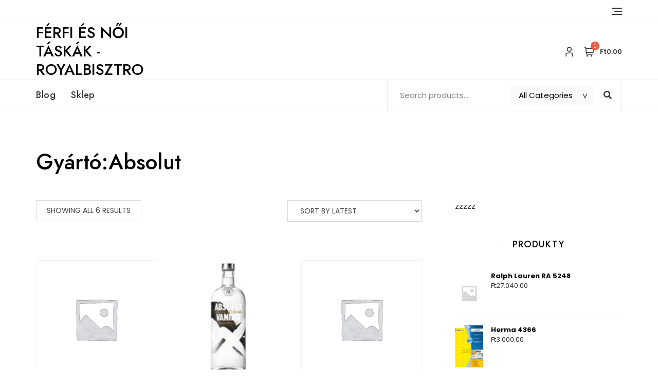

--- FILE ---
content_type: text/html; charset=UTF-8
request_url: https://royalbisztro.eu/kategoria-produktu/gyartoabsolut/
body_size: 33508
content:
<!doctype html>
<html lang="en-US">
<head>
	<meta charset="UTF-8">
	<meta name="viewport" content="width=device-width, initial-scale=1">
	<link rel="profile" href="https://gmpg.org/xfn/11">

	<title>Gyártó:Absolut &#8211; Férfi és női táskák -RoyalBisztro</title>
<meta name='robots' content='max-image-preview:large' />
<link rel='dns-prefetch' href='//fonts.googleapis.com' />
<link rel="alternate" type="application/rss+xml" title="Férfi és női táskák -RoyalBisztro &raquo; Feed" href="https://royalbisztro.eu/feed/" />
<link rel="alternate" type="application/rss+xml" title="Férfi és női táskák -RoyalBisztro &raquo; Comments Feed" href="https://royalbisztro.eu/comments/feed/" />
<link rel="alternate" type="application/rss+xml" title="Férfi és női táskák -RoyalBisztro &raquo; Gyártó:Absolut Category Feed" href="https://royalbisztro.eu/kategoria-produktu/gyartoabsolut/feed/" />
<style id='wp-img-auto-sizes-contain-inline-css' type='text/css'>
img:is([sizes=auto i],[sizes^="auto," i]){contain-intrinsic-size:3000px 1500px}
/*# sourceURL=wp-img-auto-sizes-contain-inline-css */
</style>
<link rel='stylesheet' id='bootstrap-css' href='https://royalbisztro.eu/wp-content/themes/bosa/assets/bootstrap/css/bootstrap.min.css?ver=6.9' type='text/css' media='all' />
<link rel='stylesheet' id='slick-css' href='https://royalbisztro.eu/wp-content/themes/bosa/assets/slick/slick.css?ver=6.9' type='text/css' media='all' />
<link rel='stylesheet' id='slicknav-css' href='https://royalbisztro.eu/wp-content/themes/bosa/assets/css/slicknav.min.css?ver=6.9' type='text/css' media='all' />
<link rel='stylesheet' id='slick-theme-css' href='https://royalbisztro.eu/wp-content/themes/bosa/assets/slick/slick-theme.css?ver=6.9' type='text/css' media='all' />
<link rel='stylesheet' id='fontawesome-css' href='https://royalbisztro.eu/wp-content/themes/bosa/assets/font-awesome/css/all.min.css?ver=6.9' type='text/css' media='all' />
<link rel='stylesheet' id='bosa-blocks-css' href='https://royalbisztro.eu/wp-content/themes/bosa/assets/css/blocks.min.css?ver=6.9' type='text/css' media='all' />
<link rel='stylesheet' id='bosa-google-font-css' href='https://fonts.googleapis.com/css?family=Open+Sans%3A300%2C400%2C400i%2C600%2C700%2C800%7CPoppins%3A300%2C400%2C400i%2C500%2C600%2C700%2C800%2C900&#038;display=swap&#038;ver=6.9' type='text/css' media='all' />
<link rel='stylesheet' id='bosa-online-shop-style-parent-css' href='https://royalbisztro.eu/wp-content/themes/bosa/style.css?ver=6.9' type='text/css' media='all' />
<link rel='stylesheet' id='bosa-online-shop-google-fonts-css' href='https://fonts.googleapis.com/css2?family=Jost%3Aital%2Cwght%400%2C100%3B0%2C200%3B0%2C300%3B0%2C400%3B0%2C500%3B0%2C600%3B0%2C700%3B0%2C800%3B0%2C900%3B1%2C100%3B1%2C200%3B1%2C300%3B1%2C400%3B1%2C500%3B1%2C600%3B1%2C700%3B1%2C800%3B1%2C900&#038;display=swap&#038;ver=6.9' type='text/css' media='all' />
<link rel='stylesheet' id='bosa-online-shop-google-fonts-two-css' href='https://fonts.googleapis.com/css2?family=Poppins%3Aital%2Cwght%400%2C100%3B0%2C200%3B0%2C300%3B0%2C400%3B0%2C500%3B0%2C600%3B0%2C700%3B0%2C800%3B0%2C900%3B1%2C100%3B1%2C200%3B1%2C300%3B1%2C400%3B1%2C500%3B1%2C600%3B1%2C700%3B1%2C800%3B1%2C900&#038;display=swap&#038;ver=6.9' type='text/css' media='all' />
<style id='wp-emoji-styles-inline-css' type='text/css'>

	img.wp-smiley, img.emoji {
		display: inline !important;
		border: none !important;
		box-shadow: none !important;
		height: 1em !important;
		width: 1em !important;
		margin: 0 0.07em !important;
		vertical-align: -0.1em !important;
		background: none !important;
		padding: 0 !important;
	}
/*# sourceURL=wp-emoji-styles-inline-css */
</style>
<style id='wp-block-library-inline-css' type='text/css'>
:root{--wp-block-synced-color:#7a00df;--wp-block-synced-color--rgb:122,0,223;--wp-bound-block-color:var(--wp-block-synced-color);--wp-editor-canvas-background:#ddd;--wp-admin-theme-color:#007cba;--wp-admin-theme-color--rgb:0,124,186;--wp-admin-theme-color-darker-10:#006ba1;--wp-admin-theme-color-darker-10--rgb:0,107,160.5;--wp-admin-theme-color-darker-20:#005a87;--wp-admin-theme-color-darker-20--rgb:0,90,135;--wp-admin-border-width-focus:2px}@media (min-resolution:192dpi){:root{--wp-admin-border-width-focus:1.5px}}.wp-element-button{cursor:pointer}:root .has-very-light-gray-background-color{background-color:#eee}:root .has-very-dark-gray-background-color{background-color:#313131}:root .has-very-light-gray-color{color:#eee}:root .has-very-dark-gray-color{color:#313131}:root .has-vivid-green-cyan-to-vivid-cyan-blue-gradient-background{background:linear-gradient(135deg,#00d084,#0693e3)}:root .has-purple-crush-gradient-background{background:linear-gradient(135deg,#34e2e4,#4721fb 50%,#ab1dfe)}:root .has-hazy-dawn-gradient-background{background:linear-gradient(135deg,#faaca8,#dad0ec)}:root .has-subdued-olive-gradient-background{background:linear-gradient(135deg,#fafae1,#67a671)}:root .has-atomic-cream-gradient-background{background:linear-gradient(135deg,#fdd79a,#004a59)}:root .has-nightshade-gradient-background{background:linear-gradient(135deg,#330968,#31cdcf)}:root .has-midnight-gradient-background{background:linear-gradient(135deg,#020381,#2874fc)}:root{--wp--preset--font-size--normal:16px;--wp--preset--font-size--huge:42px}.has-regular-font-size{font-size:1em}.has-larger-font-size{font-size:2.625em}.has-normal-font-size{font-size:var(--wp--preset--font-size--normal)}.has-huge-font-size{font-size:var(--wp--preset--font-size--huge)}.has-text-align-center{text-align:center}.has-text-align-left{text-align:left}.has-text-align-right{text-align:right}.has-fit-text{white-space:nowrap!important}#end-resizable-editor-section{display:none}.aligncenter{clear:both}.items-justified-left{justify-content:flex-start}.items-justified-center{justify-content:center}.items-justified-right{justify-content:flex-end}.items-justified-space-between{justify-content:space-between}.screen-reader-text{border:0;clip-path:inset(50%);height:1px;margin:-1px;overflow:hidden;padding:0;position:absolute;width:1px;word-wrap:normal!important}.screen-reader-text:focus{background-color:#ddd;clip-path:none;color:#444;display:block;font-size:1em;height:auto;left:5px;line-height:normal;padding:15px 23px 14px;text-decoration:none;top:5px;width:auto;z-index:100000}html :where(.has-border-color){border-style:solid}html :where([style*=border-top-color]){border-top-style:solid}html :where([style*=border-right-color]){border-right-style:solid}html :where([style*=border-bottom-color]){border-bottom-style:solid}html :where([style*=border-left-color]){border-left-style:solid}html :where([style*=border-width]){border-style:solid}html :where([style*=border-top-width]){border-top-style:solid}html :where([style*=border-right-width]){border-right-style:solid}html :where([style*=border-bottom-width]){border-bottom-style:solid}html :where([style*=border-left-width]){border-left-style:solid}html :where(img[class*=wp-image-]){height:auto;max-width:100%}:where(figure){margin:0 0 1em}html :where(.is-position-sticky){--wp-admin--admin-bar--position-offset:var(--wp-admin--admin-bar--height,0px)}@media screen and (max-width:600px){html :where(.is-position-sticky){--wp-admin--admin-bar--position-offset:0px}}

/*# sourceURL=wp-block-library-inline-css */
</style><style id='global-styles-inline-css' type='text/css'>
:root{--wp--preset--aspect-ratio--square: 1;--wp--preset--aspect-ratio--4-3: 4/3;--wp--preset--aspect-ratio--3-4: 3/4;--wp--preset--aspect-ratio--3-2: 3/2;--wp--preset--aspect-ratio--2-3: 2/3;--wp--preset--aspect-ratio--16-9: 16/9;--wp--preset--aspect-ratio--9-16: 9/16;--wp--preset--color--black: #000000;--wp--preset--color--cyan-bluish-gray: #abb8c3;--wp--preset--color--white: #ffffff;--wp--preset--color--pale-pink: #f78da7;--wp--preset--color--vivid-red: #cf2e2e;--wp--preset--color--luminous-vivid-orange: #ff6900;--wp--preset--color--luminous-vivid-amber: #fcb900;--wp--preset--color--light-green-cyan: #7bdcb5;--wp--preset--color--vivid-green-cyan: #00d084;--wp--preset--color--pale-cyan-blue: #8ed1fc;--wp--preset--color--vivid-cyan-blue: #0693e3;--wp--preset--color--vivid-purple: #9b51e0;--wp--preset--color--tan: #D2B48C;--wp--preset--color--yellow: #FDE64B;--wp--preset--color--orange: #ED7014;--wp--preset--color--red: #D0312D;--wp--preset--color--pink: #b565a7;--wp--preset--color--purple: #A32CC4;--wp--preset--color--blue: #4E97D8;--wp--preset--color--green: #00B294;--wp--preset--color--brown: #231709;--wp--preset--color--grey: #7D7D7D;--wp--preset--gradient--vivid-cyan-blue-to-vivid-purple: linear-gradient(135deg,rgb(6,147,227) 0%,rgb(155,81,224) 100%);--wp--preset--gradient--light-green-cyan-to-vivid-green-cyan: linear-gradient(135deg,rgb(122,220,180) 0%,rgb(0,208,130) 100%);--wp--preset--gradient--luminous-vivid-amber-to-luminous-vivid-orange: linear-gradient(135deg,rgb(252,185,0) 0%,rgb(255,105,0) 100%);--wp--preset--gradient--luminous-vivid-orange-to-vivid-red: linear-gradient(135deg,rgb(255,105,0) 0%,rgb(207,46,46) 100%);--wp--preset--gradient--very-light-gray-to-cyan-bluish-gray: linear-gradient(135deg,rgb(238,238,238) 0%,rgb(169,184,195) 100%);--wp--preset--gradient--cool-to-warm-spectrum: linear-gradient(135deg,rgb(74,234,220) 0%,rgb(151,120,209) 20%,rgb(207,42,186) 40%,rgb(238,44,130) 60%,rgb(251,105,98) 80%,rgb(254,248,76) 100%);--wp--preset--gradient--blush-light-purple: linear-gradient(135deg,rgb(255,206,236) 0%,rgb(152,150,240) 100%);--wp--preset--gradient--blush-bordeaux: linear-gradient(135deg,rgb(254,205,165) 0%,rgb(254,45,45) 50%,rgb(107,0,62) 100%);--wp--preset--gradient--luminous-dusk: linear-gradient(135deg,rgb(255,203,112) 0%,rgb(199,81,192) 50%,rgb(65,88,208) 100%);--wp--preset--gradient--pale-ocean: linear-gradient(135deg,rgb(255,245,203) 0%,rgb(182,227,212) 50%,rgb(51,167,181) 100%);--wp--preset--gradient--electric-grass: linear-gradient(135deg,rgb(202,248,128) 0%,rgb(113,206,126) 100%);--wp--preset--gradient--midnight: linear-gradient(135deg,rgb(2,3,129) 0%,rgb(40,116,252) 100%);--wp--preset--font-size--small: 12px;--wp--preset--font-size--medium: 20px;--wp--preset--font-size--large: 36px;--wp--preset--font-size--x-large: 42px;--wp--preset--font-size--regular: 16px;--wp--preset--font-size--larger: 36px;--wp--preset--font-size--huge: 48px;--wp--preset--spacing--20: 0.44rem;--wp--preset--spacing--30: 0.67rem;--wp--preset--spacing--40: 1rem;--wp--preset--spacing--50: 1.5rem;--wp--preset--spacing--60: 2.25rem;--wp--preset--spacing--70: 3.38rem;--wp--preset--spacing--80: 5.06rem;--wp--preset--shadow--natural: 6px 6px 9px rgba(0, 0, 0, 0.2);--wp--preset--shadow--deep: 12px 12px 50px rgba(0, 0, 0, 0.4);--wp--preset--shadow--sharp: 6px 6px 0px rgba(0, 0, 0, 0.2);--wp--preset--shadow--outlined: 6px 6px 0px -3px rgb(255, 255, 255), 6px 6px rgb(0, 0, 0);--wp--preset--shadow--crisp: 6px 6px 0px rgb(0, 0, 0);}:where(.is-layout-flex){gap: 0.5em;}:where(.is-layout-grid){gap: 0.5em;}body .is-layout-flex{display: flex;}.is-layout-flex{flex-wrap: wrap;align-items: center;}.is-layout-flex > :is(*, div){margin: 0;}body .is-layout-grid{display: grid;}.is-layout-grid > :is(*, div){margin: 0;}:where(.wp-block-columns.is-layout-flex){gap: 2em;}:where(.wp-block-columns.is-layout-grid){gap: 2em;}:where(.wp-block-post-template.is-layout-flex){gap: 1.25em;}:where(.wp-block-post-template.is-layout-grid){gap: 1.25em;}.has-black-color{color: var(--wp--preset--color--black) !important;}.has-cyan-bluish-gray-color{color: var(--wp--preset--color--cyan-bluish-gray) !important;}.has-white-color{color: var(--wp--preset--color--white) !important;}.has-pale-pink-color{color: var(--wp--preset--color--pale-pink) !important;}.has-vivid-red-color{color: var(--wp--preset--color--vivid-red) !important;}.has-luminous-vivid-orange-color{color: var(--wp--preset--color--luminous-vivid-orange) !important;}.has-luminous-vivid-amber-color{color: var(--wp--preset--color--luminous-vivid-amber) !important;}.has-light-green-cyan-color{color: var(--wp--preset--color--light-green-cyan) !important;}.has-vivid-green-cyan-color{color: var(--wp--preset--color--vivid-green-cyan) !important;}.has-pale-cyan-blue-color{color: var(--wp--preset--color--pale-cyan-blue) !important;}.has-vivid-cyan-blue-color{color: var(--wp--preset--color--vivid-cyan-blue) !important;}.has-vivid-purple-color{color: var(--wp--preset--color--vivid-purple) !important;}.has-black-background-color{background-color: var(--wp--preset--color--black) !important;}.has-cyan-bluish-gray-background-color{background-color: var(--wp--preset--color--cyan-bluish-gray) !important;}.has-white-background-color{background-color: var(--wp--preset--color--white) !important;}.has-pale-pink-background-color{background-color: var(--wp--preset--color--pale-pink) !important;}.has-vivid-red-background-color{background-color: var(--wp--preset--color--vivid-red) !important;}.has-luminous-vivid-orange-background-color{background-color: var(--wp--preset--color--luminous-vivid-orange) !important;}.has-luminous-vivid-amber-background-color{background-color: var(--wp--preset--color--luminous-vivid-amber) !important;}.has-light-green-cyan-background-color{background-color: var(--wp--preset--color--light-green-cyan) !important;}.has-vivid-green-cyan-background-color{background-color: var(--wp--preset--color--vivid-green-cyan) !important;}.has-pale-cyan-blue-background-color{background-color: var(--wp--preset--color--pale-cyan-blue) !important;}.has-vivid-cyan-blue-background-color{background-color: var(--wp--preset--color--vivid-cyan-blue) !important;}.has-vivid-purple-background-color{background-color: var(--wp--preset--color--vivid-purple) !important;}.has-black-border-color{border-color: var(--wp--preset--color--black) !important;}.has-cyan-bluish-gray-border-color{border-color: var(--wp--preset--color--cyan-bluish-gray) !important;}.has-white-border-color{border-color: var(--wp--preset--color--white) !important;}.has-pale-pink-border-color{border-color: var(--wp--preset--color--pale-pink) !important;}.has-vivid-red-border-color{border-color: var(--wp--preset--color--vivid-red) !important;}.has-luminous-vivid-orange-border-color{border-color: var(--wp--preset--color--luminous-vivid-orange) !important;}.has-luminous-vivid-amber-border-color{border-color: var(--wp--preset--color--luminous-vivid-amber) !important;}.has-light-green-cyan-border-color{border-color: var(--wp--preset--color--light-green-cyan) !important;}.has-vivid-green-cyan-border-color{border-color: var(--wp--preset--color--vivid-green-cyan) !important;}.has-pale-cyan-blue-border-color{border-color: var(--wp--preset--color--pale-cyan-blue) !important;}.has-vivid-cyan-blue-border-color{border-color: var(--wp--preset--color--vivid-cyan-blue) !important;}.has-vivid-purple-border-color{border-color: var(--wp--preset--color--vivid-purple) !important;}.has-vivid-cyan-blue-to-vivid-purple-gradient-background{background: var(--wp--preset--gradient--vivid-cyan-blue-to-vivid-purple) !important;}.has-light-green-cyan-to-vivid-green-cyan-gradient-background{background: var(--wp--preset--gradient--light-green-cyan-to-vivid-green-cyan) !important;}.has-luminous-vivid-amber-to-luminous-vivid-orange-gradient-background{background: var(--wp--preset--gradient--luminous-vivid-amber-to-luminous-vivid-orange) !important;}.has-luminous-vivid-orange-to-vivid-red-gradient-background{background: var(--wp--preset--gradient--luminous-vivid-orange-to-vivid-red) !important;}.has-very-light-gray-to-cyan-bluish-gray-gradient-background{background: var(--wp--preset--gradient--very-light-gray-to-cyan-bluish-gray) !important;}.has-cool-to-warm-spectrum-gradient-background{background: var(--wp--preset--gradient--cool-to-warm-spectrum) !important;}.has-blush-light-purple-gradient-background{background: var(--wp--preset--gradient--blush-light-purple) !important;}.has-blush-bordeaux-gradient-background{background: var(--wp--preset--gradient--blush-bordeaux) !important;}.has-luminous-dusk-gradient-background{background: var(--wp--preset--gradient--luminous-dusk) !important;}.has-pale-ocean-gradient-background{background: var(--wp--preset--gradient--pale-ocean) !important;}.has-electric-grass-gradient-background{background: var(--wp--preset--gradient--electric-grass) !important;}.has-midnight-gradient-background{background: var(--wp--preset--gradient--midnight) !important;}.has-small-font-size{font-size: var(--wp--preset--font-size--small) !important;}.has-medium-font-size{font-size: var(--wp--preset--font-size--medium) !important;}.has-large-font-size{font-size: var(--wp--preset--font-size--large) !important;}.has-x-large-font-size{font-size: var(--wp--preset--font-size--x-large) !important;}
/*# sourceURL=global-styles-inline-css */
</style>

<style id='classic-theme-styles-inline-css' type='text/css'>
/*! This file is auto-generated */
.wp-block-button__link{color:#fff;background-color:#32373c;border-radius:9999px;box-shadow:none;text-decoration:none;padding:calc(.667em + 2px) calc(1.333em + 2px);font-size:1.125em}.wp-block-file__button{background:#32373c;color:#fff;text-decoration:none}
/*# sourceURL=/wp-includes/css/classic-themes.min.css */
</style>
<link rel='stylesheet' id='woocommerce-layout-css' href='https://royalbisztro.eu/wp-content/plugins/woocommerce/assets/css/woocommerce-layout.css?ver=6.4.1' type='text/css' media='all' />
<link rel='stylesheet' id='woocommerce-smallscreen-css' href='https://royalbisztro.eu/wp-content/plugins/woocommerce/assets/css/woocommerce-smallscreen.css?ver=6.4.1' type='text/css' media='only screen and (max-width: 768px)' />
<link rel='stylesheet' id='woocommerce-general-css' href='https://royalbisztro.eu/wp-content/plugins/woocommerce/assets/css/woocommerce.css?ver=6.4.1' type='text/css' media='all' />
<style id='woocommerce-inline-inline-css' type='text/css'>
.woocommerce form .form-row .required { visibility: visible; }
/*# sourceURL=woocommerce-inline-inline-css */
</style>
<link rel='stylesheet' id='bosa-style-css' href='https://royalbisztro.eu/wp-content/themes/bosa-online-shop/style.css?ver=6.9' type='text/css' media='all' />
<script type="text/javascript" src="https://royalbisztro.eu/wp-includes/js/jquery/jquery.min.js?ver=3.7.1" id="jquery-core-js"></script>
<script type="text/javascript" src="https://royalbisztro.eu/wp-includes/js/jquery/jquery-migrate.min.js?ver=3.4.1" id="jquery-migrate-js"></script>
<link rel="https://api.w.org/" href="https://royalbisztro.eu/wp-json/" /><link rel="alternate" title="JSON" type="application/json" href="https://royalbisztro.eu/wp-json/wp/v2/product_cat/192" /><link rel="EditURI" type="application/rsd+xml" title="RSD" href="https://royalbisztro.eu/xmlrpc.php?rsd" />
<meta name="generator" content="WordPress 6.9" />
<meta name="generator" content="WooCommerce 6.4.1" />
		<style>.site-header .site-branding > a {max-width: 270px;overflow: hidden;display: inline-block;}/* Site Title */.header-one .site-branding .site-title, .header-two .site-branding .site-title, .header-three .site-branding .site-title {color: #030303;}/* Tagline */.header-one .site-branding .site-description,.header-two .site-branding .site-description,.header-three .site-branding .site-description {color: #767676;}/* Site general link color */a {color: #a6a6a6;}/* Page and Single Post Title */body.single .page-title, body.page .page-title {color: #101010;}/* Site body Text */body, html {color: #333333;}/* Heading Text */h1, h2, h3, h4, h5, h6, .product-title {color: #030303;}/* Primary Background */.section-title:before, .button-primary, body[class*="woocommerce"] span.onsale, body .woocommerce.widget_price_filter .ui-slider .ui-slider-handle, #offcanvas-menu .header-btn-wrap .header-btn .button-primary {background-color: #EB5A3E;}/* Primary Border */.post .entry-content .entry-header .cat-links a, .attachment .entry-content .entry-header .cat-links a, .wrap-coming-maintenance-mode .content .button-container .button-primary {border-color: #EB5A3E;}/* Primary Color */ blockquote:before, .post .entry-content .entry-header .cat-links a, .attachment .entry-content .entry-header .cat-links a, .post .entry-meta a:before, .attachment .entry-meta a:before, .single .entry-container .cat-links:before, .post .entry-meta .tag-links:before {color: #EB5A3E;}/* Hover Background */input[type=button]:hover, input[type=button]:active, input[type=button]:focus, input[type=reset]:hover, input[type=reset]:active, input[type=reset]:focus, input[type=submit]:hover, input[type=submit]:active, input[type=submit]:focus, .button-primary:hover, .button-primary:focus, .button-primary:active, .button-outline:hover, .button-outline:focus, .button-outline:active, .search-form .search-button:hover, .search-form .search-button:focus, .search-form .search-button:active, .page-numbers:hover, .page-numbers:focus, .page-numbers:active, #back-to-top a:hover, #back-to-top a:focus, #back-to-top a:active, .section-highlight-post .slick-control li.slick-arrow:not(.slick-disabled):hover, .section-highlight-post .slick-control li.slick-arrow:not(.slick-disabled):focus, .section-highlight-post .slick-control li.slick-arrow:not(.slick-disabled):active, .alt-menu-icon a:hover .icon-bar, .alt-menu-icon a:focus .icon-bar, .alt-menu-icon a:active .icon-bar, .alt-menu-icon a:hover .icon-bar:before, .alt-menu-icon a:hover .icon-bar:after, .alt-menu-icon a:focus .icon-bar:before, .alt-menu-icon a:focus .icon-bar:after, .alt-menu-icon a:active .icon-bar:before, .alt-menu-icon a:active .icon-bar:after, #offcanvas-menu .close-offcanvas-menu button:hover,#offcanvas-menu .close-offcanvas-menu button:active, .highlight-post-slider .post .entry-meta .cat-links a:hover, .highlight-post-slider .post .entry-meta .cat-links a:focus, .highlight-post-slider .post .entry-meta .cat-links a:active, .site-footer .social-profile ul li a:hover, .site-footer .social-profile ul li a:focus, .site-footer .social-profile ul li a:active, #back-to-top a:hover, #back-to-top a:focus, #back-to-top a:active, .comments-area .comment-list .reply a:hover, .comments-area .comment-list .reply a:focus, .comments-area .comment-list .reply a:active, .widget .tagcloud a:hover, .widget .tagcloud a:focus, .widget .tagcloud a:active, .infinite-scroll #infinite-handle span:hover, .infinite-scroll #infinite-handle span:focus, .infinite-scroll #infinite-handle span:active, .slicknav_btn:hover .slicknav_icon-bar, .slicknav_btn:focus .slicknav_icon-bar, .slicknav_btn:hover .slicknav_icon-bar, .slicknav_btn:hover .slicknav_icon-bar:first-child:before, .slicknav_btn:hover .slicknav_icon-bar:first-child:after, .slicknav_btn:focus .slicknav_icon-bar:first-child:before, .slicknav_btn:focus .slicknav_icon-bar:first-child:after, .slicknav_btn:hover .slicknav_icon-bar:first-child:before, .slicknav_btn:hover .slicknav_icon-bar:first-child:after, .woocommerce #respond input#submit:hover, .woocommerce #respond input#submit:focus, .woocommerce #respond input#submit:active, .body[class*="woocommerce"] #respond input#submit:hover, body[class*="woocommerce"] #respond input#submit:focus, body[class*="woocommerce"] #respond input#submit:active, body[class*="woocommerce"] a.button:hover, body[class*="woocommerce"] a.button:focus, body[class*="woocommerce"] a.button:active, body[class*="woocommerce"] button.button:hover, body[class*="woocommerce"] button.button:focus, body[class*="woocommerce"] button.button:active, body[class*="woocommerce"] input.button:hover, body[class*="woocommerce"] input.button:focus, body[class*="woocommerce"] input.button:active, body[class*="woocommerce"] a.button.alt:hover, body[class*="woocommerce"] a.button.alt:focus, body[class*="woocommerce"] a.button.alt:active, body[class*="woocommerce"] button.button.alt:hover, body[class*="woocommerce"] button.button.alt:focus, body[class*="woocommerce"] button.button.alt:active, .woocommerce a.button:hover, .woocommerce a.button:focus, .widget.widget_product_search [type=submit]:hover, .widget.widget_product_search [type=submit]:focus, .widget.widget_product_search [type=submit]:active, #offcanvas-menu .header-btn-wrap .header-btn .button-primary:hover, #offcanvas-menu .header-btn-wrap .header-btn .button-primary:focus, #offcanvas-menu .header-btn-wrap .header-btn .button-primary:active, #offcanvas-menu .header-btn-wrap .header-btn .button-outline:hover, #offcanvas-menu .header-btn-wrap .header-btn .button-outline:focus, #offcanvas-menu .header-btn-wrap .header-btn .button-outline:active, .woocommerce nav.woocommerce-pagination ul li a:focus, .woocommerce nav.woocommerce-pagination ul li a:hover, .woocommerce nav.woocommerce-pagination ul li span.current {background-color: #086abd;}/* Hover Border */.button-outline:hover, .button-outline:focus, .button-outline:active, #offcanvas-menu .close-offcanvas-menu button:hover, #offcanvas-menu .close-offcanvas-menu button:active, .page-numbers:hover, .page-numbers:focus, .page-numbers:active, #back-to-top a:hover, #back-to-top a:focus, #back-to-top a:active, .post .entry-content .entry-header .cat-links a:hover, .post .entry-content .entry-header .cat-links a:focus, .post .entry-content .entry-header .cat-links a:active, .attachment .entry-content .entry-header .cat-links a:hover, .attachment .entry-content .entry-header .cat-links a:focus, .attachment .entry-content .entry-header .cat-links a:active, .banner-content .entry-content .entry-header .cat-links a:hover, .banner-content .entry-content .entry-header .cat-links a:focus, .banner-content .entry-content .entry-header .cat-links a:active, .slick-control li:not(.slick-disabled):hover span, .slick-control li:not(.slick-disabled):focus span, .slick-control li:not(.slick-disabled):active span, .section-banner .banner-content .button-container .button-outline:hover, .section-banner .banner-content .button-container .button-outline:focus, .section-banner .banner-content .button-container .button-outline:active, #back-to-top a:hover, #back-to-top a:focus, #back-to-top a:active, .widget .tagcloud a:hover, .widget .tagcloud a:focus, .widget .tagcloud a:active, .woocommerce nav.woocommerce-pagination ul li a:focus, .woocommerce nav.woocommerce-pagination ul li a:hover, .woocommerce nav.woocommerce-pagination ul li span.current, #offcanvas-menu .header-btn-wrap .header-btn .button-outline:hover, #offcanvas-menu .header-btn-wrap .header-btn .button-outline:focus, #offcanvas-menu .header-btn-wrap .header-btn .button-outline:active, .wrap-coming-maintenance-mode .content .social-profile ul a:hover, .wrap-coming-maintenance-mode .content .social-profile ul a:focus, .wrap-coming-maintenance-mode .content .social-profile ul a:active, .summary .yith-wcwl-add-button a:hover, .woocommerce .entry-summary a.compare.button:hover, .woocommerce nav.woocommerce-pagination ul li a:focus, .woocommerce nav.woocommerce-pagination ul li a:hover, .woocommerce nav.woocommerce-pagination ul li span.current {border-color: #086abd;}/* Hover Text */a:hover, a:focus, a:active, .main-navigation ul.menu ul li a:hover, .main-navigation ul.menu ul li a:focus, .main-navigation ul.menu ul li a:active, .main-navigation ul.menu > li:hover > a, .main-navigation ul.menu > li:focus > a, .main-navigation ul.menu > li:active > a, .main-navigation ul.menu > li.focus > a, .main-navigation ul.menu li.current-menu-item > a, .main-navigation ul.menu li.current_page_item > a, .main-navigation ul.menu li.current-menu-parent > a, .comment-navigation .nav-previous a:hover, .comment-navigation .nav-previous a:focus, .comment-navigation .nav-previous a:active, .comment-navigation .nav-next a:hover, .comment-navigation .nav-next a:focus, .comment-navigation .nav-next a:active, .posts-navigation .nav-previous a:hover, .posts-navigation .nav-previous a:focus, .posts-navigation .nav-previous a:active, .posts-navigation .nav-next a:hover, .posts-navigation .nav-next a:focus, .posts-navigation .nav-next a:active, .post-navigation .nav-previous a:hover, .post-navigation .nav-previous a:focus, .post-navigation .nav-previous a:active, .post-navigation .nav-next a:hover, .post-navigation .nav-next a:focus, .post-navigation .nav-next a:active, .social-profile ul li a:hover, .social-profile ul li a:focus, .social-profile ul li a:active, .post .entry-content .entry-header .cat-links a:hover, .post .entry-content .entry-header .cat-links a:focus, .post .entry-content .entry-header .cat-links a:active, .attachment .entry-content .entry-header .cat-links a:hover, .attachment .entry-content .entry-header .cat-links a:focus, .attachment .entry-content .entry-header .cat-links a:active, .banner-content .entry-content .entry-header .cat-links a:hover, .banner-content .entry-content .entry-header .cat-links a:focus, .banner-content .entry-content .entry-header .cat-links a:active, .post .entry-meta a:hover, .post .entry-meta a:focus, .post .entry-meta a:active, .attachment .entry-meta a:hover, .attachment .entry-meta a:focus, .attachment .entry-meta a:active, .banner-content .entry-meta a:hover, .banner-content .entry-meta a:focus, .banner-content .entry-meta a:active, .post .entry-meta a:hover:before, .post .entry-meta a:focus:before, .post .entry-meta a:active:before, .attachment .entry-meta a:hover:before, .attachment .entry-meta a:focus:before, .attachment .entry-meta a:active:before, .banner-content .entry-meta a:hover:before, .banner-content .entry-meta a:focus:before, .banner-content .entry-meta a:active:before, .breadcrumb-wrap .breadcrumbs .trail-items a:hover, .breadcrumb-wrap .breadcrumbs .trail-items a:focus, .breadcrumb-wrap .breadcrumbs .trail-items a:active, .site-header .site-branding .site-title a:hover, .site-header .site-branding .site-title a:focus, .site-header .site-branding .site-title a:active, .header-icons .search-icon:hover, .header-icons .search-icon:focus, .header-icons .search-icon:active, .header-search .search-form .search-button:hover, .header-search .close-button:hover, .header-contact ul a:hover, .header-contact ul a:focus, .header-contact ul a:active, .section-banner .banner-content .entry-meta a:hover, .section-banner .banner-content .entry-meta a:focus, .section-banner .banner-content .entry-meta a:active, .site-footer .site-info a:hover, .site-footer .site-info a:focus, .site-footer .site-info a:active, .site-footer .footer-menu ul li a:hover, .site-footer .footer-menu ul li a:focus, .site-footer .footer-menu ul li a:active, .comments-area .comment-list .comment-metadata a:hover, .comments-area .comment-list .comment-metadata a:focus, .comments-area .comment-list .comment-metadata a:active, .widget ul li a:hover, .widget ul li a:focus, .widget ul li a:active, body[class*="woocommerce"] .product_meta .posted_in a:hover, body[class*="woocommerce"] .product_meta .posted_in a:focus, body[class*="woocommerce"] .product_meta .posted_in a:active, body[class*="woocommerce"] .product_meta .tagged_as a:hover, body[class*="woocommerce"] .product_meta .tagged_as a:focus, body[class*="woocommerce"] .product_meta .tagged_as a:active, .woocommerce .woocommerce-MyAccount-navigation ul li a:hover, .woocommerce .woocommerce-MyAccount-navigation ul li a:focus, .woocommerce .woocommerce-MyAccount-navigation ul li a:active, .woocommerce .woocommerce-MyAccount-content p a:hover, .woocommerce .woocommerce-MyAccount-content p a:focus, .woocommerce .woocommerce-MyAccount-content p a:active, .product .product-compare-wishlist .product-compare a:hover, .product .product-compare-wishlist .product-wishlist a:hover, .section-banner .banner-content .button-container .button-text:hover, .section-banner .banner-content .button-container .button-text:focus, .section-banner .banner-content .button-container .button-text:active, .social-profile ul li a:hover, .wrap-coming-maintenance-mode .content .header-contact ul a:hover, .wrap-coming-maintenance-mode .content .header-contact ul a:focus, .wrap-coming-maintenance-mode .content .header-contact ul a:active, #offcanvas-menu .header-navigation ul.menu > li a:hover, #offcanvas-menu .header-navigation ul.menu > li a:focus, #offcanvas-menu .header-navigation ul.menu > li a:active, #offcanvas-menu .social-profile ul li a:hover, #offcanvas-menu .social-profile ul li a:focus, #offcanvas-menu .social-profile ul li a:active, #offcanvas-menu .header-contact ul li a:hover, #offcanvas-menu .header-contact ul li a:focus, #offcanvas-menu .header-contact ul li a:active, #offcanvas-menu .header-btn-wrap .header-btn .button-text:hover, #offcanvas-menu .header-btn-wrap .header-btn .button-text:focus, #offcanvas-menu .header-btn-wrap .header-btn .button-text:active, .wrap-coming-maintenance-mode .content .social-profile ul a:hover, .wrap-coming-maintenance-mode .content .social-profile ul a:focus, .wrap-coming-maintenance-mode .content .social-profile ul a:active, body .woocommerce .woocommerce-MyAccount-navigation ul li.is-active a, body[class*="woocommerce"] ul.products li.product .woocommerce-loop-product__title:hover, body[class*="woocommerce"] ul.products li.product .woocommerce-loop-product__title:focus, body[class*="woocommerce"] ul.products li.product .woocommerce-loop-product__title:active, .woocommerce ul.products li.product .price ins:hover, .woocommerce ul.products li.product .price ins:focus, .woocommerce ul.products li.product .price ins:active, .widget.widget_recently_viewed_products li .product-title:hover, .widget.widget_recently_viewed_products li .product-title:active, .widget.widget_recent_reviews li .product-title:hover, .widget.widget_recent_reviews li .product-title:active, .widget.widget_products .product_list_widget li .product-title:hover,.widget.widget_products .product_list_widget li .product-title:active, .summary .yith-wcwl-add-button a:hover, .woocommerce .entry-summary a.compare.button:hover, body[class*=woocommerce] ul.products li.product .price:hover {color: #086abd;}/* Feature Posts*/.feature-posts-layout-one .feature-posts-content-wrap .feature-posts-image:before { background-color: rgba(0, 0, 0, 0.4);}.header-one .top-header,.header-two .top-header,.header-three .top-header {background-color: ;}.header-one .header-contact ul li, .header-one .header-contact ul li a, .header-one .social-profile ul li a,.header-one .header-icons .search-icon,.header-two .header-contact ul li, .header-two .header-contact ul li a, .header-two .social-profile ul li a,.header-two .header-icons .search-icon,.header-three .header-navigation ul.menu > li > a, .header-three .alt-menu-icon .iconbar-label, .header-three .social-profile ul li a {color: #333333;}@media only screen and (max-width: 991px) {.alt-menu-icon .iconbar-label {color: #333333;}header.site-header .alt-menu-icon .icon-bar, header.site-header .alt-menu-icon .icon-bar:before, header.site-header .alt-menu-icon .icon-bar:after {background-color: #333333;}.alt-menu-icon a:hover .iconbar-label,.alt-menu-icon a:focus .iconbar-label,.alt-menu-icon a:active .iconbar-label {color: #086abd;}header.site-header .alt-menu-icon a:hover .icon-bar, header.site-header .alt-menu-icon a:focus .icon-bar, header.site-header .alt-menu-icon a:active .icon-bar, header.site-header .alt-menu-icon a:hover .icon-bar:before, header.site-header .alt-menu-icon a:focus .icon-bar:before, header.site-header .alt-menu-icon a:active .icon-bar:before, header.site-header .alt-menu-icon a:hover .icon-bar:after,header.site-header .alt-menu-icon a:focus .icon-bar:after,header.site-header .alt-menu-icon a:active .icon-bar:after {background-color: #086abd;}}.header-one .alt-menu-icon .icon-bar, .header-one .alt-menu-icon .icon-bar:before, .header-one .alt-menu-icon .icon-bar:after,.header-two .alt-menu-icon .icon-bar, .header-two .alt-menu-icon .icon-bar:before, .header-two .alt-menu-icon .icon-bar:after {background-color: #333333;}.header-one .header-contact ul li a:hover, .header-one .header-contact ul li a:focus, .header-one .header-contact ul li a:active, .header-one .social-profile ul li a:hover, .header-one .social-profile ul li a:focus, .header-one .social-profile ul li a:active,.header-one .header-search-wrap .search-icon:hover,.header-one .header-search-wrap .search-icon:focus,.header-one .header-search-wrap .search-icon:active,.header-two .header-contact ul li a:hover, .header-two .header-contact ul li a:focus, .header-two .header-contact ul li a:active, .header-two .social-profile ul li a:hover,.header-two .social-profile ul li a:focus,.header-two .social-profile ul li a:active,.header-two .header-icons .search-icon:hover,.header-two .header-icons .search-icon:focus,.header-two .header-icons .search-icon:active,.header-three .header-navigation ul.menu > li > a:hover, .header-three .header-navigation ul.menu > li > a:focus, .header-three .header-navigation ul.menu > li > a:active, .header-three .social-profile ul li a:hover, .header-three .social-profile ul li a:focus, .header-three .social-profile ul li a:active {color: #086abd;}.header-one .alt-menu-icon a:hover .icon-bar, .header-one .alt-menu-icon a:focus .icon-bar, .header-one .alt-menu-icon a:active .icon-bar, .header-one .alt-menu-icon a:hover .icon-bar:before, .header-one .alt-menu-icon a:focus .icon-bar:before, .header-one .alt-menu-icon a:active .icon-bar:before, .header-one .alt-menu-icon a:hover .icon-bar:after,.header-one .alt-menu-icon a:focus .icon-bar:after,.header-one .alt-menu-icon a:active .icon-bar:after,.header-two .alt-menu-icon a:hover .icon-bar, .header-two .alt-menu-icon a:focus .icon-bar, .header-two .alt-menu-icon a:active .icon-bar, .header-two .alt-menu-icon a:hover .icon-bar:before, .header-two .alt-menu-icon a:focus .icon-bar:before, .header-two .alt-menu-icon a:active .icon-bar:before, .header-two .alt-menu-icon a:hover .icon-bar:after,.header-two .alt-menu-icon a:focus .icon-bar:after,.header-two .alt-menu-icon a:active .icon-bar:after,.home .header-two:not(.sticky-header) .alt-menu-icon a:hover .icon-bar, .home .header-two:not(.sticky-header) .alt-menu-icon a:focus .icon-bar, .home .header-two:not(.sticky-header) .alt-menu-icon a:active .icon-bar, .home .header-two:not(.sticky-header) .alt-menu-icon a:hover .icon-bar:before, .home .header-two:not(.sticky-header) .alt-menu-icon a:focus .icon-bar:before, .home .header-two:not(.sticky-header) .alt-menu-icon a:active .icon-bar:before, .home .header-two:not(.sticky-header) .alt-menu-icon a:hover .icon-bar:after,.home .header-two:not(.sticky-header) .alt-menu-icon a:focus .icon-bar:after,.home .header-two:not(.sticky-header) .alt-menu-icon a:active .icon-bar:after {background-color: #086abd;}.mid-header .overlay {background-color: ;}.header-three .site-branding .site-title a:hover,.header-three .site-branding .site-title a:focus,.header-three .site-branding .site-title a:active {color: #086abd;}.header-one .bottom-header .overlay,.header-two .bottom-header .overlay,.header-three .bottom-header,.header-three .mobile-menu-container {background-color: ;}@media only screen and (max-width: 991px) {.header-one .mobile-menu-container {background-color: ;}}.header-one .main-navigation ul.menu > li > a,.header-two .main-navigation ul.menu > li > a,.header-three .main-navigation ul.menu > li > a, .header-three .header-icons .search-icon {color: #333333;}.site-header .slicknav_btn:not(.slicknav_open) .slicknav_icon span,.site-header .slicknav_btn:not(.slicknav_open) .slicknav_icon span:first-child:before, .site-header .slicknav_btn:not(.slicknav_open) .slicknav_icon span:first-child:after {background-color: #333333;}.header-one .site-branding .site-title a:hover,.header-one .site-branding .site-title a:focus,.header-one .site-branding .site-title a:active,.header-one .main-navigation ul.menu li a:hover, .header-one .main-navigation ul.menu li a:focus, .header-one .main-navigation ul.menu li a:active, .header-one .main-navigation ul.menu li.current-menu-item > a,.header-one .main-navigation ul.menu li.current_page_item > a,.header-one .main-navigation ul.menu > li:hover > a, .header-one .main-navigation ul.menu > li:focus > a, .header-one .main-navigation ul.menu > li:active > a, .header-two .site-branding .site-title a:hover,.header-two .site-branding .site-title a:focus,.header-two .site-branding .site-title a:active,.header-two .header-search-wrap .search-icon:hover,.header-two .header-search-wrap .search-icon:focus,.header-two .header-search-wrap .search-icon:active,.header-two .main-navigation ul.menu li a:hover, .header-two .main-navigation ul.menu li a:focus, .header-two .main-navigation ul.menu > li > a:active, .header-two .main-navigation ul.menu li.current-menu-item > a,.header-two .main-navigation ul.menu li.current_page_item > a,.header-two .main-navigation ul.menu > li:hover > a, .header-two .main-navigation ul.menu > li:focus > a, .header-two .main-navigation ul.menu > li:active > a, .header-two .header-icons .search-icon:hover, .header-two .header-icons .search-icon:focus, .header-two .header-icons .search-icon:active, .home .header-two:not(.sticky-header) .main-navigation ul.menu li a:hover, .home .header-two:not(.sticky-header) .main-navigation ul.menu li a:focus, .home .header-two:not(.sticky-header) .main-navigation ul.menu li a:active,.header-three .main-navigation ul.menu > li > a:hover, .header-three .main-navigation ul.menu > li > a:focus, .header-three .main-navigation ul.menu > li > a:active, .header-three .main-navigation ul.menu li.current-menu-item > a,.header-three .main-navigation ul.menu li.current_page_item > a,.header-three .main-navigation ul.menu > li:hover > a, .header-three .main-navigation ul.menu > li:focus > a, .header-three .main-navigation ul.menu > li:active > a, .header-three .header-icons .search-icon:hover, .header-three .header-icons .search-icon:focus, .header-three .header-icons .search-icon:active {color: #086abd;}.header-three .alt-menu-icon .icon-bar, .header-three .alt-menu-icon .icon-bar:before, .header-three .alt-menu-icon .icon-bar:after {background-color: #333333;}.header-three .alt-menu-icon a:hover .icon-bar, .header-three .alt-menu-icon a:focus .icon-bar, .header-three .alt-menu-icon a:active .icon-bar, .header-three .alt-menu-icon a:hover .icon-bar:before, .header-three .alt-menu-icon a:focus .icon-bar:before, .header-three .alt-menu-icon a:active .icon-bar:before, .header-three .alt-menu-icon a:hover .icon-bar:after,.header-three .alt-menu-icon a:focus .icon-bar:after,.header-three .alt-menu-icon a:active .icon-bar:after {background-color: #086abd;}@media only screen and (max-width: 991px) {.mobile-menu-container .slicknav_menu .slicknav_menutxt {color: #333333;}.mobile-menu-container .slicknav_menu .slicknav_btn .slicknav_icon span, .mobile-menu-container .slicknav_menu .slicknav_btn .slicknav_icon span:first-child:before,.mobile-menu-container .slicknav_menu .slicknav_btn .slicknav_icon span:first-child:after {background-color: #333333;}.mobile-menu-container .slicknav_menu .slicknav_btn:hover .slicknav_menutxt,.mobile-menu-container .slicknav_menu .slicknav_btn:focus .slicknav_menutxt,.mobile-menu-container .slicknav_menu .slicknav_btn:active .slicknav_menutxt,.slicknav_menu .slicknav_nav li a:hover, .slicknav_menu .slicknav_nav li a:focus, .slicknav_menu .slicknav_nav li a:active {color: #086abd;}.mobile-menu-container .slicknav_menu .slicknav_btn:hover .slicknav_icon span, .mobile-menu-container .slicknav_menu .slicknav_btn:focus .slicknav_icon span, .mobile-menu-container .slicknav_menu .slicknav_btn:active .slicknav_icon span, .mobile-menu-container .slicknav_menu .slicknav_btn:hover .slicknav_icon span:first-child:before,.mobile-menu-container .slicknav_menu .slicknav_btn:focus .slicknav_icon span:first-child:before,.mobile-menu-container .slicknav_menu .slicknav_btn:active .slicknav_icon span:first-child:before,.mobile-menu-container .slicknav_menu .slicknav_btn:hover .slicknav_icon span:first-child:after,.mobile-menu-container .slicknav_menu .slicknav_btn:focus .slicknav_icon span:first-child:after,.mobile-menu-container .slicknav_menu .slicknav_btn:active .slicknav_icon span:first-child:after {background-color: #086abd;}}/* Transparent Top Header */.transparent-header .header-two.site-header .top-header {background-color: ;}/* Site Title */.transparent-header .site-header.header-two:not(.sticky-header) .site-branding .site-title {color: #ffffff;}/* Tagline */.transparent-header .site-header.header-two:not(.sticky-header) .site-branding .site-description {color: #e6e6e6;}/* Top Header Color */.transparent-header .header-two.site-header .header-contact ul a,.transparent-header .header-two.site-header .header-contact ul li,.transparent-header .header-two.site-header .social-profile ul li a, .transparent-header .header-two.site-header .header-search-wrap .search-icon {color: #ffffff;}.transparent-header .header-two.site-header .header-contact ul a:hover,.transparent-header .header-two.site-header .header-contact ul a:focus,.transparent-header .header-two.site-header .header-contact ul a:active,.transparent-header .header-two.site-header .social-profile ul li a:hover, .transparent-header .header-two.site-header .social-profile ul li a:focus, .transparent-header .header-two.site-header .social-profile ul li a:active, .transparent-header .header-two.site-header .header-search-wrap .search-icon:hover,.transparent-header .header-two.site-header .header-search-wrap .search-icon:focus,.transparent-header .header-two.site-header .header-search-wrap .search-icon:active {color: #086abd;}.transparent-header .header-two:not(.sticky-header) .alt-menu-icon .icon-bar,.transparent-header .header-two:not(.sticky-header) .alt-menu-icon .icon-bar:before, .transparent-header .header-two:not(.sticky-header) .alt-menu-icon .icon-bar:after {background-color: #ffffff;}.transparent-header .header-two:not(.sticky-header) .alt-menu-icon a:hover .icon-bar,.transparent-header .header-two:not(.sticky-header) .alt-menu-icon a:focus .icon-bar,.transparent-header .header-two:not(.sticky-header) .alt-menu-icon a:focus .icon-bar,.transparent-header .header-two:not(.sticky-header) .alt-menu-icon a:hover .icon-bar:before, .transparent-header .header-two:not(.sticky-header) .alt-menu-icon a:focus .icon-bar:before, .transparent-header .header-two:not(.sticky-header) .alt-menu-icon a:active .icon-bar:before, .transparent-header .header-two:not(.sticky-header) .alt-menu-icon a:hover .icon-bar:after,.transparent-header .header-two:not(.sticky-header) .alt-menu-icon a:focus .icon-bar:after,.transparent-header .header-two:not(.sticky-header) .alt-menu-icon a:active .icon-bar:after {background-color: #086abd;}/* Transparent bottom Header */.transparent-header .header-two.site-header .bottom-header .overlay {background-color: ;}/* Header Menu */.transparent-header .header-two:not(.sticky-header) .main-navigation ul.menu > li > a {color: #ffffff;}@media only screen and (max-width: 991px) {.transparent-header .header-two .alt-menu-icon .iconbar-label {color: #ffffff;}.transparent-header .header-two .alt-menu-icon a:hover .iconbar-label,.transparent-header .header-two .alt-menu-icon a:focus .iconbar-label,.transparent-header .header-two .alt-menu-icon a:active .iconbar-label {color: #086abd;}.transparent-header .header-two:not(.sticky-header) .mobile-menu-container .slicknav_menu .slicknav_menutxt {color: #ffffff;}.transparent-header .header-two:not(.sticky-header) .mobile-menu-container .slicknav_menu .slicknav_btn .slicknav_icon span, .transparent-header .header-two:not(.sticky-header) .mobile-menu-container .slicknav_menu .slicknav_btn .slicknav_icon span:first-child:before, .transparent-header .header-two:not(.sticky-header) .mobile-menu-container .slicknav_menu .slicknav_btn .slicknav_icon span:first-child:after {background-color: #ffffff;}}/* Transparent Header bottom Hover Color*/.transparent-header .site-header.header-two:not(.sticky-header) .site-branding .site-title a:hover,.transparent-header .site-header.header-two:not(.sticky-header) .site-branding .site-title a:focus,.transparent-header .site-header.header-two:not(.sticky-header) .site-branding .site-title a:active,.transparent-header .header-two:not(.sticky-header) .main-navigation ul.menu li > a:hover,.transparent-header .header-two:not(.sticky-header) .main-navigation ul.menu li > a:focus,.transparent-header .header-two:not(.sticky-header) .main-navigation ul.menu li > a:active,.transparent-header .header-two:not(.sticky-header) .main-navigation ul.menu li:hover > a, .transparent-header .header-two:not(.sticky-header) .main-navigation ul.menu li:focus > a, .transparent-header .header-two:not(.sticky-header) .main-navigation ul.menu li:active > a,.transparent-header .header-two .mobile-menu-container .slicknav_menu .slicknav_btn:hover .slicknav_menutxt,.transparent-header .header-two .mobile-menu-container .slicknav_menu .slicknav_btn:focus .slicknav_menutxt,.transparent-header .header-two .mobile-menu-container .slicknav_menu .slicknav_btn:active .slicknav_menutxt,.transparent-header .header-two:not(.sticky-header) .main-navigation ul.menu li.current-menu-item > a,.transparent-header .header-two:not(.sticky-header) .main-navigation ul.menu li.current_page_item > a {color: #086abd;}.transparent-header .header-two .mobile-menu-container .slicknav_menu .slicknav_btn:hover .slicknav_icon span, .transparent-header .header-two .mobile-menu-container .slicknav_menu .slicknav_btn:focus .slicknav_icon span, .transparent-header .header-two .mobile-menu-container .slicknav_menu .slicknav_btn:active .slicknav_icon span, .transparent-header .header-two .mobile-menu-container .slicknav_menu .slicknav_btn:hover .slicknav_icon span:first-child:before, .transparent-header .header-two .mobile-menu-container .slicknav_menu .slicknav_btn:focus .slicknav_icon span:first-child:before, .transparent-header .header-two .mobile-menu-container .slicknav_menu .slicknav_btn:active .slicknav_icon span:first-child:before, .transparent-header .header-two .mobile-menu-container .slicknav_menu .slicknav_btn:hover .slicknav_icon span:first-child:after,.transparent-header .header-two .mobile-menu-container .slicknav_menu .slicknav_btn:focus .slicknav_icon span:first-child:after,.transparent-header .header-two .mobile-menu-container .slicknav_menu .slicknav_btn:active .slicknav_icon span:first-child:after {background-color: #086abd;}#masthead .main-navigation ul.menu ul li a:hover,#masthead .main-navigation ul.menu ul li a:focus,#masthead .main-navigation ul.menu ul li a:active {color: #086abd;}.site-header .header-btn-1.button-outline {border-color: #1a1a1a;color: #1a1a1a;}.site-header .header-btn-1.button-outline:hover,.site-header .header-btn-1.button-outline:focus,.site-header .header-btn-1.button-outline:active {background-color: #086abd;border-color: #086abd;color: #ffffff;}.site-header .header-btn-1.button-outline {border-radius: 0px;}.site-header .site-branding img {display: none;}@media screen and (max-width: 991px){.site-header.sticky-header .fixed-header {position: relative;}}.site-header.sticky-header .site-branding > a {max-width: 270px;}@media only screen and (min-width: 992px) {.site-header:not(.sticky-header) .header-image-wrap {height: 80px;width: 100%;position: relative;}}.header-slide-item {background-position: center center;background-repeat: no-repeat;background-size: cover;}@media only screen and (min-width: 768px) {.overlay-post .inner-banner-content {height: 400px;overflow: hidden;}}.overlay-post .inner-banner-content {background-position: center center;background-repeat: no-repeat;background-size: cover;}.overlay-post .inner-banner-content:before { background-color: rgba(0, 0, 0, 0.4);}@media only screen and (min-width: 768px) {.overlay-page .inner-banner-content {height: 400px;overflow: hidden;}}.overlay-page .inner-banner-content {background-position: center center;background-repeat: no-repeat;background-size: cover;}.overlay-page .inner-banner-content:before { background-color: rgba(0, 0, 0, 0.4);}@media only screen and (min-width: 768px) {.banner-img {height: 550px;overflow: hidden;}}.main-slider .banner-img .overlay {background-color: ;}.section-banner .banner-content .entry-title {color: #ffffff;}.banner-content .entry-content .entry-header .cat-links a {color: #ebebeb;border-color: #ebebeb;}.section-banner .banner-content .entry-meta a {color: #ebebeb;}.section-banner .banner-content .entry-meta a:before {color: #FFFFFF;} .section-banner .entry-text {color: #ffffff;}.banner-content .entry-content .entry-header .cat-links a:hover, .banner-content .entry-content .entry-header .cat-links a:focus, .banner-content .entry-content .entry-header .cat-links a:active,.banner-content .entry-title a:hover,.banner-content .entry-title a:focus,.banner-content .entry-title a:active,.section-banner .banner-content .entry-meta a:hover, .section-banner .banner-content .entry-meta a:focus, .section-banner .banner-content .entry-meta a:active,.section-banner .banner-content .entry-meta a:hover:before, .section-banner .banner-content .entry-meta a:focus:before, .section-banner .banner-content .entry-meta a:active:before {color: #a8d8ff;}.banner-content .entry-content .entry-header .cat-links a:hover, .banner-content .entry-content .entry-header .cat-links a:focus, .banner-content .entry-content .entry-header .cat-links a:active {border-color: #a8d8ff;}.section-banner .slide-inner .banner-content .button-container .button-outline {border-color: #ffffff;color: #ffffff;}.section-banner .slide-inner .banner-content .button-container .button-outline:hover,.section-banner .slide-inner .banner-content .button-container .button-outline:focus,.section-banner .slide-inner .banner-content .button-container .button-outline:active {background-color: #086abd;border-color: #086abd;color: #FFFFFF;}.section-banner .slide-inner .banner-content .button-container a {border-radius: 0px;}.main-slider .banner-img {background-position: center center;background-repeat: no-repeat;background-size: cover;}.site-footer.has-footer-bg .site-footer-inner {background-position: center center;background-repeat: no-repeat;background-size: cover;}.footer-widget-wrap {padding-top: 0px;padding-bottom: 50px;}.top-footer {background-color: ;}.site-footer h1, .site-footer h2, .site-footer h3, .site-footer h4, .site-footer h5, .site-footer h6,.site-footer .product-title {color: #030303;}.site-footer .widget .widget-title:before {background-color: #030303;}.site-footer a, .site-footer .widget ul li a,.site-footer .widget .tagcloud a,.site-footer .post .entry-meta a,.site-footer .post .entry-meta a:before {color: #656565;}.widget ul li,.latest-posts-widget .post {border-bottom-color: rgba(101,101,101,0.2);}.site-footer .widget .tagcloud a {border-color: #656565;}.site-footer,.site-footer table th, .site-footer table td,.site-footer .widget.widget_calendar table {color: #656565;}.site-footer a:hover, .site-footer a:focus, .site-footer a:active, .site-footer .widget ul li a:hover, .site-footer .widget ul li a:focus, .site-footer .widget ul li a:active,.site-footer .post .entry-meta a:hover, .site-footer .post .entry-meta a:focus, .site-footer .post .entry-meta a:active,.site-footer .post .entry-meta a:hover:before, .site-footer .post .entry-meta a:focus:before, .site-footer .post .entry-meta a:active:before {color: #086abd;}.site-footer .widget .tagcloud a:hover,.site-footer .widget .tagcloud a:focus,.site-footer .widget .tagcloud a:active {background-color: #086abd;border-color: #086abd;color: #FFFFFF;}.bottom-footer {padding-top: 30px;padding-bottom: 30px;}.bottom-footer {background-color: ;}.bottom-footer {color: #656565;}.site-footer .social-profile ul li a {background-color: rgba(56,56,56,0.1);}.site-info a, .site-footer .social-profile ul li a, .footer-menu ul li a {color: #383838;}.site-footer .site-info a:hover, .site-footer .site-info a:focus, .site-footer .site-info a:active, .site-footer .footer-menu ul li a:hover,.site-footer .footer-menu ul li a:focus,.site-footer .footer-menu ul li a:active {color: #086abd;}.site-footer .social-profile ul li a:hover, .site-footer .social-profile ul li a:focus, .site-footer .social-profile ul li a:active {background-color: #086abd;}.site-footer .social-profile ul li a {font-size: 15px;}.feature-posts-content-wrap .feature-posts-image {background-position: center center;background-repeat: no-repeat;background-size: cover;}.feature-posts-content-wrap .feature-posts-image {border-radius: 0px;overflow: hidden;}.feature-posts-layout-one .feature-posts-image {-webkit-align-items: flex-end;-moz-align-items: flex-end;-ms-align-items: flex-end;-ms-flex-align: flex-end;align-items: flex-end;}.feature-posts-layout-one .feature-posts-content {margin-bottom: 20px;}.preloader-content {max-width: 40px;overflow: hidden;display: inline-block;}#primary article .entry-title {color: #101010;}#primary article .entry-title a:hover, #primary article .entry-title a:focus, #primary article .entry-title a:active {color: #086abd;}#primary article .entry-content .entry-header .cat-links a,#primary article .attachment .entry-content .entry-header .cat-links a {color: #EB5A3E;}#primary article .entry-content .entry-header .cat-links a {border-color: #EB5A3E;}#primary article .entry-content .entry-header .cat-links a:hover, #primary article .entry-content .entry-header .cat-links a:focus, #primary article .entry-content .entry-header .cat-links a:active {color: #086abd;border-color: #086abd;}#primary article .entry-meta a {color: #7a7a7a;}#primary article .entry-meta a:before {color: #EB5A3E;}#primary article .entry-meta a:hover,#primary article .entry-meta a:focus,#primary article .entry-meta a:active,#primary article .entry-meta a:hover:before,#primary article .entry-meta a:focus:before,#primary article .entry-meta a:active:before {color: #086abd;}#primary article .entry-text {color: #333333;}#primary article .featured-image a {border-radius: 0px;}#primary article.sticky .featured-image a { border-radius: 0px;}article.sticky {border-radius: 0px;}.feature-posts-content .feature-posts-title {color: #FFFFFF;}.feature-posts-layout-one .feature-posts-content .feature-posts-title a:after {background-color: #FFFFFF;}.feature-posts-content .feature-posts-title a:hover, .feature-posts-content .feature-posts-title a:focus, .feature-posts-content .feature-posts-title a:active {color: #a8d8ff;}.feature-posts-layout-one .feature-posts-content .feature-posts-title a:hover:after, .feature-posts-layout-one .feature-posts-content .feature-posts-title a:focus:after, .feature-posts-layout-one .feature-posts-content .feature-posts-title a:active:after {background-color: #a8d8ff;}.feature-posts-content .cat-links a {color: #FFFFFF;}.feature-posts-layout-one .feature-posts-content .cat-links a {background-color: #EB5A3E;}.feature-posts-layout-one .feature-posts-content .cat-links a:hover,.feature-posts-layout-one .feature-posts-content .cat-links a:focus,.feature-posts-layout-one .feature-posts-content .cat-links a:active {background-color: #a8d8ff;color: #FFFFFF;}.post .feature-posts-content .entry-meta a {color: #FFFFFF;}.post .feature-posts-content .entry-meta a:before {color: #FFFFFF;}.post .feature-posts-content .entry-meta a:hover, .post .feature-posts-content .entry-meta a:focus, .post .feature-posts-content .entry-meta a:active,.post .feature-posts-content .entry-meta a:hover:before, .post .feature-posts-content .entry-meta a:focus:before, .post .feature-posts-content .entry-meta a:active:before {color: #a8d8ff;}.feature-posts-layout-one .feature-posts-image {height: 250px;overflow: hidden;}.highlight-post-slider .post .entry-content .entry-title {color: #030303;}.highlight-post-slider .entry-content .entry-title a:hover,.highlight-post-slider .entry-content .entry-title a:focus,.highlight-post-slider .entry-content .entry-title a:active {color: #086abd;}.highlight-post-slider .post .cat-links a {background-color: #1f1f1f;}.highlight-post-slider .post .cat-links a {color: #FFFFFF;}.highlight-post-slider .post .cat-links a:hover,.highlight-post-slider .post .cat-links a:focus,.highlight-post-slider .post .cat-links a:active {background-color: #086abd;color: #FFFFFF;}.highlight-post-slider .post .entry-meta a {color: #7a7a7a;}.highlight-post-slider .post .entry-meta a:before {color: #EB5A3E;}.highlight-post-slider .post .entry-meta a:hover,.highlight-post-slider .post .entry-meta a:focus,.highlight-post-slider .post .entry-meta a:active,.highlight-post-slider .post .entry-meta a:hover:before,.highlight-post-slider .post .entry-meta a:focus:before,.highlight-post-slider .post .entry-meta a:active:before {color: #086abd;}.section-highlight-post .featured-image a {border-radius: 0px;overflow: hidden;}.bottom-footer-image-wrap > a {max-width: 270px;overflow: hidden;display: inline-block;}@media screen and (max-width: 767px){#back-to-top {display: none !important;}}.product .product-inner .product-inner-contents {padding-top: 20px;}.products li.product .woo-product-image img {border-radius: 0px;}body[class*=woocommerce] ul.products li.product .button-cart_button_two a.button {background-color: #333333;color: #ffffff;}body[class*=woocommerce] ul.products li.product .button-cart_button_three > a {border-bottom-color: #ffffff;color: #ffffff;}body[class*=woocommerce] ul.products li.product .button-cart_button_four > a {background-color: #333333;color: #ffffff;}body[class*=woocommerce] ul.products li.product .button-cart_button_two a.button:hover,body[class*=woocommerce] ul.products li.product .button-cart_button_two a.button:focus,body[class*=woocommerce] ul.products li.product .button-cart_button_four > a:hover,body[class*=woocommerce] ul.products li.product .button-cart_button_four > a:focus {background-color: #086abd;color: #FFFFFF;}body[class*=woocommerce] ul.products li.product .button-cart_button_three > a:hover,body[class*=woocommerce] ul.products li.product .button-cart_button_three > a:focus {border-color: #086abd;color: #086abd;}body[class*=woocommerce] ul.products li.product .button-cart_button_four > a {border-radius: 0px;}body[class*=woocommerce] ul.products li.product .button-cart_button_two a.button {border-radius: 0px;}body[class*=woocommerce] ul.products li.product .button-cart_button_four {left: 10px;bottom: 10px;}body[class*="woocommerce"] ul.products li.product .onsale {top: 8px;right: 8px;}body[class*="woocommerce"] span.onsale {background-color: #EB5A3E;color: #ffffff;}body[class*="woocommerce"] span.onsale {border-radius: 0px;}body[class*=woocommerce] ul.products li .product-compare-wishlist a {opacity: 0;z-index: 99;}body[class*=woocommerce] ul.products li .product-wishlist a {top: 50%;left: 50%;-webkit-transform: translate(-50%, -50%);-moz-transform: translate(-50%, -50%);-ms-transform: translate(-50%, -50%);-o-transform: translate(-50%, -50%);transform: translate(-50%, -50%);}body[class*=woocommerce] ul.products li .product-compare a {top: 50%;left: 50%;-webkit-transform: translate(-60px, -50%);-moz-transform: translate(-60px, -50%);-ms-transform: translate(-60px, -50%);-o-transform: translate(-60px, -50%);transform: translate(-60px, -50%);}body[class*=woocommerce] ul.products li .product-view a {top: 50%;left: 50%;-webkit-transform: translate(25px, -50%);-moz-transform: translate(25px, -50%);-ms-transform: translate(25px, -50%);-o-transform: translate(25px, -50%);transform: translate(25px, -50%);}body[class*=woocommerce] ul.products li .product-compare-wishlist a i {background-color: #ffffff;border-radius: 100px;line-height: 35px;height: 35px;text-align: center;width: 35px;}body[class*=woocommerce] ul.products li:hover .product-compare-wishlist a, body[class*=woocommerce] ul.products li:focus .product-compare-wishlist a {opacity: 1;}</style>	<noscript><style>.woocommerce-product-gallery{ opacity: 1 !important; }</style></noscript>
	<style>/* Site Title */.header-four .site-branding .site-title {color: #030303;}/* Tagline */.header-four .site-branding .site-description {color: #767676;}.header-four .top-header {background-color: ;}.header-four .header-navigation ul li a,.header-four .social-profile ul li a,.header-four .header-contact a {color: #333333;}.header-four .alt-menu-icon .icon-bar, .header-four .alt-menu-icon .icon-bar:before, .header-four .alt-menu-icon .icon-bar:after {background-color: #333333;}.header-four .header-navigation ul li a:hover,.header-four .header-navigation ul li a:focus,.header-four .social-profile ul li a:hover,.header-four .social-profile ul li a:focus{color: #086abd;}.mid-header .overlay {background-color: ;}.mid-header .header-cart a.cart-icon, .mid-header .header-my-account a, .mid-header .header-wishlist a, .mid-header .header-compare a {color: #333333;}.header-right .header-svg-icon svg path {fill: #333333;}.mid-header .header-cart a.cart-icon:hover, .mid-header .header-cart a.cart-icon:focus, .mid-header .header-cart a.cart-icon:active,.header-four .site-branding .site-title a:hover,.header-four .site-branding .site-title a:focus,.mid-header .header-my-account a:hover, .mid-header .header-my-account a:focus, .mid-header .header-my-account a:active, .mid-header .header-wishlist a:hover, .mid-header .header-wishlist a:focus, .mid-header .header-wishlist a:active, .mid-header .header-compare a:hover,.mid-header .header-compare a:focus,.mid-header .header-compare a:active {color: #086abd;}.header-right a:hover .header-svg-icon svg path,.header-right a:focus .header-svg-icon svg path {fill: #086abd;}@media only screen and (min-width: 992px) {.site-header:not(.sticky-header) .header-image-wrap {height: 110px;width: 100%;position: relative;}}.header-four .bottom-header {background-color: ;}.header-four .main-navigation ul.menu > li > a,.header-four .header-search-form button.header-search-button {color: #333333;}@media only screen and (min-width: 991px) { .header-four .header-search-form input.header-search-input {color: #333333;}.header-four .header-search-form {border-left-color: rgba(51,51,51,0.1);border-right-color: rgba(51,51,51,0.1);}.header-four .header-search-form input.header-search-input::-webkit-input-placeholder {color: rgba(51,51,51,0.6);}.header-four .header-search-form input.header-search-input::-moz-placeholder {color:rgba(51,51,51,0.6);}.header-four .header-search-form input.header-search-input:-ms-input-placeholder {color: rgba(51,51,51,0.6);}.header-four .header-search-form input.header-search-input:-moz-placeholder {color: rgba(51,51,51,0.6);}}.header-four .main-navigation ul.menu > li:hover > a, .header-four .main-navigation ul.menu > li:focus > a,.header-four .header-search-form button.header-search-button:hover,.header-four .header-search-form button.header-search-button:focus {color: #086abd;}.feature-posts-layout-one .feature-posts-image {height: 350px;overflow: hidden;}.bottom-footer-image-wrap > a {max-width: 270px;overflow: hidden;display: inline-block;}/* Primary Background */.header-cart a.cart-icon span.count {background-color: #EB5A3E;}.feature-pages-content .feature-pages-title {color: #1a1a1a;}.feature-pages-content .feature-pages-title a:hover,.feature-pages-content .feature-pages-title a:focus {color: #086abd;}.feature-pages-layout-one .feature-pages-content-wrap .feature-pages-image:before { background-color: rgba(0, 0, 0, 0.2);}.feature-pages-layout-one .feature-pages-image {height: 250px;overflow: hidden;}.feature-pages-content-wrap .feature-pages-image {background-position: center center;background-repeat: no-repeat;background-size: cover;}.feature-pages-content-wrap .feature-pages-image {border-radius: 0px;overflow: hidden;}.feature-pages-layout-one .feature-pages-image {-webkit-align-items: center;-moz-align-items: center;-ms-align-items: center;-ms-flex-align: center;align-items: center;}.section-feature-posts-two-area .feature-posts-content .feature-posts-title {color: #FFFFFF;}.section-feature-posts-two-area .feature-posts-content .feature-posts-title a:hover,.section-feature-posts-two-area .feature-posts-content .feature-posts-title a:focus {color: #a8d8ff;}.section-feature-posts-two-area .feature-posts-content .cat-links a {background-color: #EB5A3E;color: #FFFFFF;}.section-feature-posts-two-area .feature-posts-content .cat-links a:hover,.section-feature-posts-two-area .feature-posts-content .cat-links a:focus {background-color: #a8d8ff;color: #FFFFFF;}.section-feature-posts-two-area .feature-posts-content .entry-meta a {color: #FFFFFF;}.section-feature-posts-two-area .feature-posts-content .entry-meta a:before {color: #FFFFFF;}.section-feature-posts-two-area .feature-posts-content .entry-meta a:hover,.section-feature-posts-two-area .feature-posts-content .entry-meta a:focus,.section-feature-posts-two-area .feature-posts-content .entry-meta a:hover:before,.section-feature-posts-two-area .feature-posts-content .entry-meta a:focus:before {color: #a8d8ff;}.section-feature-posts-two-area .feature-posts-image:before { background-color: rgba(0, 0, 0, 0.4);}.section-feature-posts-two-area .feature-posts-image {background-position: center center;background-repeat: no-repeat;background-size: cover;}.section-feature-posts-two-area .feature-posts-image {border-radius: 0px;overflow: hidden;}.section-feature-posts-two-area .feature-posts-image {-webkit-align-items: flex-end;-moz-align-items: flex-end;-ms-align-items: flex-end;-ms-flex-align: flex-end;align-items: flex-end;}.section-feature-posts-two-area .feature-posts-content {margin-bottom: 20px;}</style>		<style type="text/css" id="wp-custom-css">
			.woocommerce ul.products li.product a img {
    height: 230px;
    object-fit: contain;
}

.woocommerce ul.products li.product .woocommerce-loop-product__title {
    height: 90px;
    overflow: hidden;
}
		</style>
		</head>

<body class="archive tax-product_cat term-gyartoabsolut term-192 wp-theme-bosa wp-child-theme-bosa-online-shop theme-bosa woocommerce woocommerce-page woocommerce-no-js default-skin hfeed site-layout-default">

	<div id="site-preloader">
		<div class="preloader-content">
			<img src="https://royalbisztro.eu/wp-content/themes/bosa/assets/images/preloader1.gif" alt="">		</div>
	</div>

<div id="page" class="site">
	<a class="skip-link screen-reader-text" href="#content">Skip to content</a>

	<header id="masthead" class="site-header header-four">
	<div class="top-header">
									<div class="top-header-inner">
					<div class="container">
						<div class="row align-items-center">
							<div class="col-lg-6 d-none d-lg-block">
															</div>
							<div class="col-lg-6 d-none d-lg-block">
								<div class="header-icons text-right">
																												<div class="alt-menu-icon d-none d-lg-inline-flex">
											<a class="offcanvas-menu-toggler" href="#">
												<span class="icon-bar"></span>
											</a>
										</div>
																										</div>
							</div>
						</div>
					</div>
				</div>
														<div class="alt-menu-icon d-lg-none">
					<a class="offcanvas-menu-toggler" href="#">
						<span class="icon-bar-wrap">
							<span class="icon-bar"></span>
						</span>
						<span class="iconbar-label d-lg-none">TOP MENU</span>
					</a>
				</div>
						</div>
	<div class="mid-header header-image-wrap">
				<div class="container">
			<div class="row align-items-center">
				<div class="col-md-3">
					
<div class="site-branding">
					<p class="site-title"><a href="https://royalbisztro.eu/" rel="home">Férfi és női táskák -RoyalBisztro</a></p>
				</div><!-- .site-branding -->					<div id="slicknav-mobile" class="d-block d-lg-none"></div>
				</div>
				<div class="col-md-6 d-none d-md-block">
					        <div class="header-advertisement-banner">
            <a href="#" alt="" target="_blank">
                <img src="">
            </a>
        </div>
    				</div>
				<div class="col-md-3 d-none d-md-block">
										    <div class="header-right hidden-xs" >
					                    <div class="header-my-account">
                <div class="header-login"> 
                    <a href="https://royalbisztro.eu/moje-konto/">
                        <span class="header-svg-icon">
                            <svg width="20" height="20" viewBox="0 0 24 25" xmlns="http://www.w3.org/2000/svg">
                                <g clip-path="url(#clip0)">
                                <path d="M21.4443 24.3665H19.4443V19.3235C19.4435 18.5395 19.1317 17.7879 18.5774 17.2335C18.023 16.6791 17.2713 16.3673 16.4873 16.3665H8.40134C7.61733 16.3673 6.86567 16.6791 6.3113 17.2335C5.75693 17.7879 5.44513 18.5395 5.44434 19.3235V24.3665H3.44434V19.3235C3.44592 18.0093 3.96869 16.7494 4.89796 15.8201C5.82723 14.8909 7.08714 14.3681 8.40134 14.3665H16.4873C17.8015 14.3681 19.0614 14.8909 19.9907 15.8201C20.92 16.7494 21.4427 18.0093 21.4443 19.3235V24.3665Z" fill="#253D4E"/>
                                <path d="M12.4443 12.3665C11.2577 12.3665 10.0976 12.0146 9.11092 11.3553C8.12422 10.696 7.35519 9.75898 6.90106 8.66262C6.44694 7.56626 6.32812 6.35986 6.55963 5.19598C6.79114 4.03209 7.36258 2.96299 8.2017 2.12388C9.04081 1.28476 10.1099 0.713318 11.2738 0.481807C12.4377 0.250296 13.6441 0.369116 14.7404 0.823242C15.8368 1.27737 16.7739 2.0464 17.4332 3.0331C18.0924 4.01979 18.4443 5.17983 18.4443 6.36652C18.4427 7.95733 17.8101 9.48253 16.6852 10.6074C15.5604 11.7323 14.0352 12.3649 12.4443 12.3665ZM12.4443 2.36652C11.6532 2.36652 10.8799 2.60111 10.2221 3.04064C9.56426 3.48017 9.05157 4.10488 8.74882 4.83579C8.44607 5.56669 8.36686 6.37096 8.5212 7.14688C8.67554 7.9228 9.0565 8.63554 9.61591 9.19495C10.1753 9.75436 10.8881 10.1353 11.664 10.2897C12.4399 10.444 13.2442 10.3648 13.9751 10.062C14.706 9.75929 15.3307 9.2466 15.7702 8.5888C16.2097 7.931 16.4443 7.15764 16.4443 6.36652C16.4443 5.30565 16.0229 4.28824 15.2728 3.53809C14.5226 2.78795 13.5052 2.36652 12.4443 2.36652Z" fill="#253D4E"/>
                                </g>
                                <defs>
                                <clipPath id="clip0">
                                    <rect width="24" height="24" fill="white" transform="translate(0.444336 0.366516)"/>
                                </clipPath>
                                </defs>
                            </svg>
                        </span>
                        <span class="info-tooltip">
                            My Account                        </span>
                    </a>
                </div>
            </div>
                        <div class="header-cart">
                <div class="header-cart-block">
                    <div class="header-cart-inner">
                        	
            <a class="cart-icon" href="https://royalbisztro.eu/koszyk/">
                <span class="header-svg-icon">
                    <svg width="20" height="20" viewBox="0 0 24 25" fill="none" xmlns="http://www.w3.org/2000/svg">
                        <g clip-path="url(#clip0)">
                        <path d="M24.4941 3.36652H4.73614L4.69414 3.01552C4.60819 2.28593 4.25753 1.61325 3.70863 1.12499C3.15974 0.636739 2.45077 0.366858 1.71614 0.366516L0.494141 0.366516V2.36652H1.71614C1.96107 2.36655 2.19748 2.45647 2.38051 2.61923C2.56355 2.78199 2.68048 3.00626 2.70914 3.24952L4.29414 16.7175C4.38009 17.4471 4.73076 18.1198 5.27965 18.608C5.82855 19.0963 6.53751 19.3662 7.27214 19.3665H20.4941V17.3665H7.27214C7.02705 17.3665 6.79052 17.2764 6.60747 17.1134C6.42441 16.9505 6.30757 16.7259 6.27914 16.4825L6.14814 15.3665H22.3301L24.4941 3.36652ZM20.6581 13.3665H5.91314L4.97214 5.36652H22.1011L20.6581 13.3665Z" fill="#253D4E"/>
                        <path d="M7.49414 24.3665C8.59871 24.3665 9.49414 23.4711 9.49414 22.3665C9.49414 21.2619 8.59871 20.3665 7.49414 20.3665C6.38957 20.3665 5.49414 21.2619 5.49414 22.3665C5.49414 23.4711 6.38957 24.3665 7.49414 24.3665Z" fill="#253D4E"/>
                        <path d="M17.4941 24.3665C18.5987 24.3665 19.4941 23.4711 19.4941 22.3665C19.4941 21.2619 18.5987 20.3665 17.4941 20.3665C16.3896 20.3665 15.4941 21.2619 15.4941 22.3665C15.4941 23.4711 16.3896 24.3665 17.4941 24.3665Z" fill="#253D4E"/>
                        </g>
                        <defs>
                        <clipPath id="clip0">
                        <rect width="24" height="24" fill="white" transform="translate(0.494141 0.366516)"/>
                            </clipPath>
                        </defs>
                    </svg>
                </span>
                <span class="count">0</span>
                <div class="amount-cart hidden-xs">&#070;&#116;0.00</div> 
            </a>
                                                            <ul class="site-header-cart menu list-unstyled text-center">
                                <li>
                                  <div class="widget woocommerce widget_shopping_cart"><div class="widget_shopping_cart_content"></div></div>                                </li>
                            </ul>
                                            </div>
                </div>
            </div>
        					    </div>	
									</div>
			</div>
		</div>
		<div class="overlay"></div>
	</div>
	<div class="bottom-header fixed-header">
		<div class="container">
			<div class="row">
				<div class="col-lg-7 d-none d-lg-block">
					<nav id="site-navigation" class="main-navigation d-none d-lg-flex">
						<button class="menu-toggle" aria-controls="primary-menu" aria-expanded="false">Primary Menu</button>
						<ul id="primary-menu" class="menu nav-menu"><li id="menu-item-6225" class="menu-item menu-item-type-post_type menu-item-object-page menu-item-6225"><a href="https://royalbisztro.eu/blog/">Blog</a></li>
<li id="menu-item-6226" class="menu-item menu-item-type-post_type menu-item-object-page menu-item-home menu-item-6226"><a href="https://royalbisztro.eu/">Sklep</a></li>
</ul>											</nav><!-- #site-navigation -->	
				</div>
				<div class="col-lg-5 d-none d-lg-block text-right">
							    	            <form class="header-search-form" role="search" method="get" action="https://royalbisztro.eu/">
		    	                <input type="hidden" name="post_type" value="product" />
		    	                <input class="header-search-input" name="s" type="text" placeholder="Search products..."/>
		    	                <div class="d-inline-block"> 
		    	                	<select class="header-search-select" name="product_cat">
			    	                    <option value="">All Categories</option> 
			    	                    <option value="gyarto3m">Gyártó:3M (10)</option><option value="gyarto7-for-all-mankind">Gyártó:7 For All Mankind (1)</option><option value="gyartoaberfeldy">Gyártó:Aberfeldy (1)</option><option value="gyartoaberlour">Gyártó:Aberlour (2)</option><option value="gyartoabsolut">Gyártó:Absolut (6)</option><option value="gyartoacana">Gyártó:Acana (24)</option><option value="gyartoacme">Gyártó:ACME (1)</option><option value="gyartoadaptil">Gyártó:Adaptil (2)</option><option value="gyartoadidas">Gyártó:Adidas (71)</option><option value="gyartoadler">Gyártó:Adler (3)</option><option value="gyartoaerocool">Gyártó:Aerocool (3)</option><option value="gyartoaevor">Gyártó:Aevor (2)</option><option value="gyartoaigle">Gyártó:Aigle (1)</option><option value="gyartoairbi">Gyártó:Airbi (1)</option><option value="gyartoakracing">Gyártó:Akracing (3)</option><option value="gyartoalape">Gyártó:Alape (1)</option><option value="gyartoalassio">Gyártó:Alassio (1)</option><option value="gyartoalbatros">Gyártó:Albatros (12)</option><option value="gyartoalpha-industries">Gyártó:Alpha Industries (1)</option><option value="gyartoalways">Gyártó:Always (1)</option><option value="gyartoamerican-crew">Gyártó:American Crew (1)</option><option value="gyartoamerican-tourister">Gyártó:American Tourister (13)</option><option value="gyartoamuerte">Gyártó:Amuerte (1)</option><option value="gyartoangostura">Gyártó:Angostura (1)</option><option value="gyartoanimonda">Gyártó:Animonda (6)</option><option value="gyartoanita">Gyártó:Anita (8)</option><option value="gyartoaqua-medic">Gyártó:Aqua Medic (2)</option><option value="gyartoarcteryx">Gyártó:Arc&#039;Teryx (1)</option><option value="gyartoarion-cat">Gyártó:Arion Cat (1)</option><option value="gyartoarion-dog">Gyártó:Arion Dog (3)</option><option value="gyartoarmani">Gyártó:Armani (25)</option><option value="gyartoarmani-exchange">Gyártó:Armani Exchange (1)</option><option value="gyartoarozzi">Gyártó:Arozzi (2)</option><option value="gyartoasics">Gyártó:Asics (5)</option><option value="gyartoasus">Gyártó:Asus (2)</option><option value="gyartoattends">Gyártó:Attends (1)</option><option value="gyartoavery-zweckform">Gyártó:Avery Zweckform (45)</option><option value="gyartobacardi">Gyártó:Bacardi (5)</option><option value="gyartoballantines">Gyártó:Ballantines (1)</option><option value="gyartobaseus">Gyártó:Baseus (1)</option><option value="gyartobayer-tierbedarf">Gyártó:Bayer (Tierbedarf) (2)</option><option value="gyartobbb">Gyártó:BBB (2)</option><option value="gyartobelcando">Gyártó:Belcando (12)</option><option value="gyartobelmil">Gyártó:Belmil (2)</option><option value="gyartobenq">Gyártó:BenQ (1)</option><option value="gyartobergans">Gyártó:Bergans (3)</option><option value="gyartobering">Gyártó:Bering (18)</option><option value="gyartoberkemann">Gyártó:Berkemann (1)</option><option value="gyartobeurer">Gyártó:Beurer (2)</option><option value="gyartobewello">Gyártó:Bewello (3)</option><option value="gyartobiederlack">Gyártó:Biederlack (1)</option><option value="gyartobillabong">Gyártó:Billabong (2)</option><option value="gyartobioderma">Gyártó:Bioderma (8)</option><option value="gyartobiogance">Gyártó:Biogance (2)</option><option value="gyartobiogenicpet">Gyártó:BiogenicPet (5)</option><option value="gyartobiokats">Gyártó:Biokat&#039;s (2)</option><option value="gyartobiorb">Gyártó:biOrb (1)</option><option value="gyartobirkenstock">Gyártó:Birkenstock (9)</option><option value="gyartobirki">Gyártó:Birki (1)</option><option value="gyartoblanco">Gyártó:Blanco (7)</option><option value="gyartoblaupunkt">Gyártó:Blaupunkt (5)</option><option value="gyartoblomus">Gyártó:Blomus (14)</option><option value="gyartoblowfish">Gyártó:Blowfish (3)</option><option value="gyartoboccia">Gyártó:Boccia (4)</option><option value="gyartoboehringer-ingelheim">Gyártó:Boehringer Ingelheim (9)</option><option value="gyartobogner">Gyártó:Bogner (7)</option><option value="gyartobolle">Gyártó:Bolle (2)</option><option value="gyartobomann">Gyártó:Bomann (1)</option><option value="gyartobombay">Gyártó:Bombay (3)</option><option value="gyartobosch">Gyártó:Bosch (2)</option><option value="gyartoboss-orange">Gyártó:Boss Orange (2)</option><option value="gyartobounty-hunter">Gyártó:Bounty Hunter (1)</option><option value="gyartobowmore">Gyártó:Bowmore (2)</option><option value="gyartobrabantia">Gyártó:Brabantia (3)</option><option value="gyartobrado">Gyártó:Brado (1)</option><option value="gyartobresser">Gyártó:Bresser (1)</option><option value="gyartobrit">Gyártó:Brit (24)</option><option value="gyartobrugal">Gyártó:Brugal (2)</option><option value="gyartobuffalo-schuhe">Gyártó:Buffalo Schuhe (2)</option><option value="gyartobugatti">Gyártó:Bugatti (3)</option><option value="gyartobullboxer">Gyártó:Bullboxer (3)</option><option value="gyartobulldog">Gyártó:Bulldog (1)</option><option value="gyartoburberry">Gyártó:Burberry (5)</option><option value="gyartoburton">Gyártó:Burton (5)</option><option value="gyartobushmills">Gyártó:Bushmills (3)</option><option value="gyartobvlgari">Gyártó:Bvlgari (3)</option><option value="gyartocalida">Gyártó:Calida (1)</option><option value="gyartocalvados-boulard">Gyártó:Calvados Boulard (1)</option><option value="gyartocalvin-klein">Gyártó:Calvin Klein (9)</option><option value="gyartocamelbak">Gyártó:Camelbak (1)</option><option value="gyartocamper">Gyártó:Camper (1)</option><option value="gyartocamry">Gyártó:Camry (2)</option><option value="gyartocanadian-club">Gyártó:Canadian Club (2)</option><option value="gyartocanon">Gyártó:Canon (1)</option><option value="gyartocaptain-morgan">Gyártó:Captain Morgan (4)</option><option value="gyartocarhartt">Gyártó:Carhartt (10)</option><option value="gyartocarnilove">Gyártó:Carnilove (4)</option><option value="gyartocarrera">Gyártó:Carrera (21)</option><option value="gyartocarrera-sport">Gyártó:Carrera Sport (3)</option><option value="gyartocasco">Gyártó:Casco (1)</option><option value="gyartocasio">Gyártó:Casio (164)</option><option value="gyartocaso">Gyártó:Caso (1)</option><option value="gyartocats-best">Gyártó:Cat&#039;s Best (1)</option><option value="gyartocaterpillar">Gyártó:Caterpillar (2)</option><option value="gyartochanel">Gyártó:Chanel (4)</option><option value="gyartochicopee">Gyártó:Chicopee (2)</option><option value="gyartochipsi">Gyártó:Chipsi (1)</option><option value="gyartochrome">Gyártó:Chrome (10)</option><option value="gyartochuckit">Gyártó:Chuckit! (1)</option><option value="gyartocinque">Gyártó:Cinque (5)</option><option value="gyartocirca">Gyártó:Circa (2)</option><option value="gyartocitizen">Gyártó:Citizen (1)</option><option value="gyartocitizen-watch">Gyártó:Citizen (Watch) (50)</option><option value="gyartoclarks">Gyártó:Clarks (23)</option><option value="gyartoclatronic">Gyártó:Clatronic (3)</option><option value="gyartoclinique">Gyártó:Clinique (10)</option><option value="gyartocoach">Gyártó:Coach (1)</option><option value="gyartocolumbia">Gyártó:Columbia (27)</option><option value="gyartoconverse">Gyártó:Converse (8)</option><option value="gyartocoocazoo">Gyártó:Coocazoo (1)</option><option value="gyartocorsair">Gyártó:Corsair (3)</option><option value="gyartocrocs">Gyártó:Crocs (22)</option><option value="gyartocross">Gyártó:Cross (1)</option><option value="gyartocrumpler">Gyártó:Crumpler (1)</option><option value="gyartocurver">Gyártó:Curver (12)</option><option value="gyartodahle">Gyártó:Dahle (6)</option><option value="gyartodainese">Gyártó:Dainese (2)</option><option value="gyartodakine">Gyártó:Dakine (7)</option><option value="gyartodallmayr">Gyártó:Dallmayr (1)</option><option value="gyartodaniel-wellington">Gyártó:Daniel Wellington (1)</option><option value="gyartodanzka">Gyártó:Danzka (1)</option><option value="gyartodarboven">Gyártó:Darboven (1)</option><option value="gyartodc">Gyártó:DC (7)</option><option value="gyartodelight">Gyártó:Delight (2)</option><option value="gyartodelsey">Gyártó:Delsey (1)</option><option value="gyartodennerle">Gyártó:Dennerle (3)</option><option value="gyartoderbe">Gyártó:Derbe (1)</option><option value="gyartodesigual">Gyártó:Desigual (19)</option><option value="gyartodeuter">Gyártó:Deuter (17)</option><option value="gyartodevold">Gyártó:Devold (1)</option><option value="gyartodickies">Gyártó:Dickies (5)</option><option value="gyartodicota">Gyártó:Dicota (1)</option><option value="gyartodidriksons">Gyártó:Didriksons (1)</option><option value="gyartodiesel">Gyártó:Diesel (17)</option><option value="gyartodigitus">Gyártó:Digitus (4)</option><option value="gyartodior">Gyártó:Dior (6)</option><option value="gyartodog-chow">Gyártó:Dog Chow (5)</option><option value="gyartodomo">Gyártó:Domo (1)</option><option value="gyartodon-papa">Gyártó:Don Papa (2)</option><option value="gyartodoppler">Gyártó:Doppler (1)</option><option value="gyartodr-clauders">Gyártó:Dr. Clauders (2)</option><option value="gyartodr-martens">Gyártó:Dr. Martens (10)</option><option value="gyartodrykorn">Gyártó:Drykorn (5)</option><option value="gyartodunlop">Gyártó:Dunlop (1)</option><option value="gyartodurable">Gyártó:Durable (18)</option><option value="gyartodvs">Gyártó:DVS (1)</option><option value="gyartodydex">Gyártó:Dydex (1)</option><option value="gyartodymo">Gyártó:Dymo (3)</option><option value="gyartoeagle-creek">Gyártó:Eagle Creek (1)</option><option value="gyartoeastpak">Gyártó:Eastpak (15)</option><option value="gyartoeasy-camp">Gyártó:Easy Camp (2)</option><option value="gyartoecco">Gyártó:Ecco (2)</option><option value="gyartoedding">Gyártó:Edding (7)</option><option value="gyartoeheim">Gyártó:Eheim (10)</option><option value="gyartoeisbar">Gyártó:Eisbär (1)</option><option value="gyartoel-dorado">Gyártó:El Dorado (2)</option><option value="gyartoelanco">Gyártó:Elanco (1)</option><option value="gyartoelement">Gyártó:Element (2)</option><option value="gyartoelephant-gin">Gyártó:Elephant Gin (1)</option><option value="gyartoemag">Gyártó:Emag (3)</option><option value="gyartoeminent">Gyártó:Eminent (8)</option><option value="gyartoemu-australia">Gyártó:Emu Australia (1)</option><option value="gyartoendgame-gear">Gyártó:Endgame Gear (1)</option><option value="gyartoendura">Gyártó:Endura (2)</option><option value="gyartoerborian">Gyártó:Erborian (1)</option><option value="gyartoergon">Gyártó:Ergon (1)</option><option value="gyartoergotron">Gyártó:Ergotron (1)</option><option value="gyartoerima">Gyártó:Erima (1)</option><option value="gyartoes">Gyártó:éS (2)</option><option value="gyartoescada">Gyártó:Escada (1)</option><option value="gyartoesprit">Gyártó:Esprit (16)</option><option value="gyartoestee-lauder">Gyártó:Estée Lauder (1)</option><option value="gyartoeta">Gyártó:Eta (3)</option><option value="gyartoetnies">Gyártó:etnies (3)</option><option value="gyartoeukanuba">Gyártó:Eukanuba (13)</option><option value="gyartoeurocom">Gyártó:Eurocom (12)</option><option value="gyartoeuropalms">Gyártó:Europalms (8)</option><option value="gyartoevian">Gyártó:Evian (1)</option><option value="gyartoexo-terra">Gyártó:Exo Terra (1)</option><option value="gyartofaber-castell">Gyártó:Faber-Castell (5)</option><option value="gyartofalke">Gyártó:Falke (1)</option><option value="gyartofarmina">Gyártó:Farmina (15)</option><option value="gyartofellowes">Gyártó:Fellowes (20)</option><option value="gyartofendi">Gyártó:Fendi (5)</option><option value="gyartoferplast">Gyártó:Ferplast (44)</option><option value="gyartoferrino">Gyártó:Ferrino (16)</option><option value="gyartofestina">Gyártó:Festina (7)</option><option value="gyartofila">Gyártó:Fila (4)</option><option value="gyartofinkid">Gyártó:Finkid (6)</option><option value="gyartofiskars">Gyártó:Fiskars (1)</option><option value="gyartofit-activ">Gyártó:Fit &amp; Activ (8)</option><option value="gyartofjallraven">Gyártó:Fjällräven (25)</option><option value="gyartoflatazor">Gyártó:Flatazor (4)</option><option value="gyartoflex">Gyártó:Flex (3)</option><option value="gyartoflexi">Gyártó:Flexi (8)</option><option value="gyartoforeo">Gyártó:Foreo (1)</option><option value="gyartoforever-living">Gyártó:Forever Living (8)</option><option value="gyartofossil">Gyártó:Fossil (43)</option><option value="gyartofranken">Gyártó:Franken (5)</option><option value="gyartofred-perry">Gyártó:Fred Perry (1)</option><option value="gyartofrederique-constant">Gyártó:Frederique Constant (1)</option><option value="gyartofreeman-t-porter">Gyártó:Freeman T. Porter (1)</option><option value="gyartofritzi-aus-preusen">Gyártó:Fritzi aus Preußen (1)</option><option value="gyartofruit-of-the-loom">Gyártó:Fruit of the Loom (2)</option><option value="gyartofurla">Gyártó:Furla (1)</option><option value="gyartofurminator">Gyártó:FURminator (2)</option><option value="gyartog-star">Gyártó:G-Star (8)</option><option value="gyartogabol">Gyártó:Gabol (5)</option><option value="gyartogamdias">Gyártó:Gamdias (1)</option><option value="gyartogardena">Gyártó:Gardena (1)</option><option value="gyartogarmin">Gyártó:Garmin (2)</option><option value="gyartogarrett">Gyártó:Garrett (6)</option><option value="gyartogbc">Gyártó:GBC (8)</option><option value="gyartogeberit">Gyártó:Geberit (8)</option><option value="gyartogembird">Gyártó:Gembird (1)</option><option value="gyartogenesis">Gyártó:Genesis (2)</option><option value="gyartogenie">Gyártó:Genie (1)</option><option value="gyartogeox">Gyártó:Geox (13)</option><option value="gyartogiesswein">Gyártó:Giesswein (9)</option><option value="gyartogigabyte">Gyártó:Gigabyte (1)</option><option value="gyartogillette">Gyártó:Gillette (6)</option><option value="gyartogimborn">Gyártó:Gimborn (2)</option><option value="gyartogimi">Gyártó:Gimi (3)</option><option value="gyartoglenfarclas">Gyártó:Glenfarclas (2)</option><option value="gyartoglenfiddich">Gyártó:Glenfiddich (3)</option><option value="gyartoglenmorangie">Gyártó:Glenmorangie (1)</option><option value="gyartogourmet">Gyártó:Gourmet (2)</option><option value="gyartogrey-goose">Gyártó:Grey Goose (1)</option><option value="gyartogrohe">Gyártó:Grohe (3)</option><option value="gyartogrundig">Gyártó:Grundig (1)</option><option value="gyartogucci">Gyártó:Gucci (34)</option><option value="gyartoguess">Gyártó:Guess (9)</option><option value="gyartogunnar">Gyártó:Gunnar (1)</option><option value="gyartogwings">Gyártó:gWings (2)</option><option value="gyartohaglofs">Gyártó:Haglöfs (1)</option><option value="gyartohailo">Gyártó:Hailo (6)</option><option value="gyartohama">Gyártó:Hama (3)</option><option value="gyartohappy-cat">Gyártó:Happy Cat (6)</option><option value="gyartohappy-dog">Gyártó:Happy Dog (27)</option><option value="gyartoharbour-2nd">Gyártó:Harbour 2nd (17)</option><option value="gyartohausmeister">Gyártó:Hausmeister (1)</option><option value="gyartohavaianas">Gyártó:Havaianas (2)</option><option value="gyartohavana-club">Gyártó:Havana Club (8)</option><option value="gyartohead">Gyártó:Head (3)</option><option value="gyartohecht-garten">Gyártó:Hecht-Garten (2)</option><option value="gyartoheineken">Gyártó:Heineken (1)</option><option value="gyartohellum">Gyártó:Hellum (3)</option><option value="gyartohelly-hansen">Gyártó:Helly Hansen (33)</option><option value="gyartohendricks">Gyártó:Hendrick´s (1)</option><option value="gyartohenkell">Gyártó:Henkell (1)</option><option value="gyartoherlitz">Gyártó:Herlitz (15)</option><option value="gyartoherma">Gyártó:Herma (43)</option><option value="gyartoherrlicher">Gyártó:Herrlicher (15)</option><option value="gyartoherschel">Gyártó:Herschel (4)</option><option value="gyartohgd">Gyártó:HGD (1)</option><option value="gyartohigh-peak">Gyártó:High Peak (2)</option><option value="gyartohighland-park">Gyártó:Highland Park (3)</option><option value="gyartohills">Gyártó:Hills (1)</option><option value="gyartohome-by-somogyi">Gyártó:Home by Somogyi (36)</option><option value="gyartohp">Gyártó:HP (5)</option><option value="gyartohsm">Gyártó:HSM (9)</option><option value="gyartohub">Gyártó:Hub (2)</option><option value="gyartohugo-boss">Gyártó:Hugo Boss (12)</option><option value="gyartohummel">Gyártó:Hummel (1)</option><option value="gyartohyundai">Gyártó:Hyundai (1)</option><option value="gyartoibm">Gyártó:IBM (1)</option><option value="gyartoice-watch">Gyártó:Ice Watch (1)</option><option value="gyartoicebreaker">Gyártó:Icebreaker (1)</option><option value="gyartoicepeak">Gyártó:Icepeak (19)</option><option value="gyartoideal">Gyártó:Ideal (9)</option><option value="gyartoindola">Gyártó:Indola (1)</option><option value="gyartointex">Gyártó:Intex (1)</option><option value="gyartoipanema">Gyártó:Ipanema (5)</option><option value="gyartoipuro">Gyártó:ipuro (3)</option><option value="gyartoirisette">Gyártó:Irisette (1)</option><option value="gyartoits-us">Gyártó:It’s us (7)</option><option value="gyartojack-daniels">Gyártó:Jack Daniel&#039;s (3)</option><option value="gyartojack-wolfskin">Gyártó:Jack Wolfskin (13)</option><option value="gyartojacobs">Gyártó:Jacobs (1)</option><option value="gyartojacques-lemans">Gyártó:Jacques Lemans (6)</option><option value="gyartojagermeister">Gyártó:Jägermeister (3)</option><option value="gyartojaguar">Gyártó:Jaguar (1)</option><option value="gyartojaguar-watches">Gyártó:Jaguar Watches (3)</option><option value="gyartojbl-allateledel">Gyártó:JBL Állateledel (30)</option><option value="gyartojim-beam">Gyártó:Jim Beam (4)</option><option value="gyartojohnnie-walker">Gyártó:Johnnie Walker (5)</option><option value="gyartojoop">Gyártó:Joop (2)</option><option value="gyartojosef-seibel">Gyártó:Josef Seibel (2)</option><option value="gyartojosera">Gyártó:Josera (23)</option><option value="gyartojoya">Gyártó:Joya (1)</option><option value="gyartojulbo">Gyártó:Julbo (6)</option><option value="gyartojutavit">Gyártó:JutaVit (2)</option><option value="gyartojuwel">Gyártó:Juwel (4)</option><option value="gyartojuwel-aquarium">Gyártó:Juwel Aquarium (9)</option><option value="gyartok-swiss">Gyártó:K-Swiss (2)</option><option value="gyartokamik">Gyártó:Kamik (4)</option><option value="gyartokappa">Gyártó:Kappa (2)</option><option value="gyartokarlie">Gyártó:Karlie (1)</option><option value="gyartokarlsson">Gyártó:Karlsson (1)</option><option value="gyartokasho">Gyártó:Kasho (1)</option><option value="gyartokate-spade">Gyártó:Kate Spade (1)</option><option value="gyartokeen">Gyártó:Keen (2)</option><option value="gyartokensington">Gyártó:Kensington (4)</option><option value="gyartokerastase">Gyártó:Kérastase (7)</option><option value="gyartokerbl">Gyártó:Kerbl (2)</option><option value="gyartokern">Gyártó:Kern (34)</option><option value="gyartokhujo">Gyártó:Khujo (25)</option><option value="gyartokickers">Gyártó:Kickers (4)</option><option value="gyartokilltec">Gyártó:Killtec (3)</option><option value="gyartokipling">Gyártó:Kipling (15)</option><option value="gyartoklarstein">Gyártó:Klarstein (7)</option><option value="gyartoknorrtoys">Gyártó:Knorrtoys (1)</option><option value="gyartoknut-hansen">Gyártó:Knut Hansen (2)</option><option value="gyartokonig-meyer">Gyártó:König &amp; Meyer (2)</option><option value="gyartokonstsmide">Gyártó:Konstsmide (11)</option><option value="gyartokorona">Gyártó:Korona (1)</option><option value="gyartokrinner">Gyártó:Krinner (1)</option><option value="gyartoloreal-paris">Gyártó:L&#039;Oréal Paris (3)</option><option value="gyartoloreal-professionnel">Gyártó:L&#039;Oréal Professionnel (1)</option><option value="gyartola-roche-posay">Gyártó:La Roche-Posay (10)</option><option value="gyartolacoste">Gyártó:Lacoste (13)</option><option value="gyartolamart">Gyártó:Lamart (5)</option><option value="gyartolamy">Gyártó:Lamy (1)</option><option value="gyartolancome">Gyártó:Lancôme (3)</option><option value="gyartolaphroaig">Gyártó:Laphroaig (2)</option><option value="gyartolassig">Gyártó:Lässig (1)</option><option value="gyartolaufen">Gyártó:Laufen (42)</option><option value="gyartolaura-vita">Gyártó:Laura Vita (1)</option><option value="gyartolavazza">Gyártó:Lavazza (2)</option><option value="gyartolc-power">Gyártó:LC-POWER (1)</option><option value="gyartole-coq-sportif">Gyártó:Le Coq Sportif (1)</option><option value="gyartole-specs">Gyártó:Le Specs (1)</option><option value="gyartolee">Gyártó:Lee (14)</option><option value="gyartolego">Gyártó:LEGO (4)</option><option value="gyartoleifheit">Gyártó:Leifheit (17)</option><option value="gyartoleitz">Gyártó:Leitz (10)</option><option value="gyartolemon-jelly">Gyártó:Lemon Jelly (1)</option><option value="gyartoleonardo">Gyártó:Leonardo (1)</option><option value="gyartolevis">Gyártó:Levi&#039;s (13)</option><option value="gyartolico">Gyártó:Lico (3)</option><option value="gyartoliebeskind-berlin">Gyártó:Liebeskind Berlin (3)</option><option value="gyartoliu-jo">Gyártó:Liu Jo (1)</option><option value="gyartolloyd">Gyártó:Lloyd (15)</option><option value="gyartologilink">Gyártó:LogiLink (2)</option><option value="gyartologitech">Gyártó:Logitech (1)</option><option value="gyartolondon-hill">Gyártó:London Hill (1)</option><option value="gyartolorus">Gyártó:Lorus (14)</option><option value="gyartolouis-roederer">Gyártó:Louis Roederer (1)</option><option value="gyartolove-moschino">Gyártó:Love Moschino (4)</option><option value="gyartolowa">Gyártó:Lowa (1)</option><option value="gyartoltb-jeans">Gyártó:LTB Jeans (3)</option><option value="gyartomac">Gyártó:MAC (2)</option><option value="gyartomacallan">Gyártó:Macallan (1)</option><option value="gyartomagma">Gyártó:Magma (3)</option><option value="gyartomaier-sports">Gyártó:Maier Sports (1)</option><option value="gyartomakita">Gyártó:Makita (19)</option><option value="gyartomammut">Gyártó:Mammut (7)</option><option value="gyartomandarina-duck">Gyártó:Mandarina Duck (7)</option><option value="gyartomarc-jacobs">Gyártó:Marc Jacobs (5)</option><option value="gyartomathey-tissot">Gyártó:Mathey Tissot (2)</option><option value="gyartomattel">Gyártó:Mattel (1)</option><option value="gyartomatusalem">Gyártó:Matusalem (1)</option><option value="gyartomaui-jim">Gyártó:Maui Jim (20)</option><option value="gyartomaul">Gyártó:Maul (1)</option><option value="gyartomax-mara">Gyártó:Max Mara (3)</option><option value="gyartomaybelline">Gyártó:Maybelline (3)</option><option value="gyartomaze">Gyártó:Maze (4)</option><option value="gyartombt">Gyártó:MBT (2)</option><option value="gyartomckinley">Gyártó:McKinley (1)</option><option value="gyartomebus">Gyártó:Mebus (1)</option><option value="gyartomedisana">Gyártó:Medisana (2)</option><option value="gyartomelitta">Gyártó:Melitta (1)</option><option value="gyartomephisto">Gyártó:Mephisto (1)</option><option value="gyartomerrell">Gyártó:Merrell (5)</option><option value="gyartomesko">Gyártó:Mesko (1)</option><option value="gyartometabo">Gyártó:Metabo (1)</option><option value="gyartometaltex">Gyártó:Metaltex (1)</option><option value="gyartomichael-kors">Gyártó:Michael Kors (36)</option><option value="gyartomillemarille">Gyártó:Millemarille (1)</option><option value="gyartomillet">Gyártó:Millet (7)</option><option value="gyartomiu-miu">Gyártó:Miu Miu (2)</option><option value="gyartomoet-chandon">Gyártó:Moët &amp; Chandon (4)</option><option value="gyartomolten">Gyártó:Molten (1)</option><option value="gyartomomert">Gyártó:Momert (1)</option><option value="gyartomondi">Gyártó:Mondi (2)</option><option value="gyartomonkey-47">Gyártó:Monkey 47 (1)</option><option value="gyartomoon-boot">Gyártó:Moon Boot (1)</option><option value="gyartomore-more">Gyártó:More &amp; More (1)</option><option value="gyartomoschino">Gyártó:Moschino (1)</option><option value="gyartomoser">Gyártó:Moser (2)</option><option value="gyartomountain-hardwear">Gyártó:Mountain Hardwear (1)</option><option value="gyartomustang">Gyártó:Mustang (1)</option><option value="gyartomywalit">Gyártó:Mywalit (5)</option><option value="gyartonapapijri">Gyártó:Napapijri (1)</option><option value="gyartonational-geographic">Gyártó:National Geographic (1)</option><option value="gyartonedis">Gyártó:Nedis (1)</option><option value="gyartonew-balance">Gyártó:New Balance (12)</option><option value="gyartonike">Gyártó:NIKE (74)</option><option value="gyartonikita">Gyártó:Nikita (1)</option><option value="gyartonikka-whiskey">Gyártó:Nikka Whiskey (1)</option><option value="gyartonitro">Gyártó:Nitro (3)</option><option value="gyartonivea">Gyártó:Nivea (2)</option><option value="gyartonixon">Gyártó:Nixon (3)</option><option value="gyartonoblechairs">Gyártó:Noblechairs (3)</option><option value="gyartonovus">Gyártó:Novus (1)</option><option value="gyartonuxe">Gyártó:Nuxe (1)</option><option value="gyartoo-b">Gyártó:o.b. (1)</option><option value="gyartooneill">Gyártó:O&#039;Neill (8)</option><option value="gyartooakley">Gyártó:oakley (64)</option><option value="gyartoodlo">Gyártó:Odlo (3)</option><option value="gyartoolivia-garden">Gyártó:Olivia Garden (3)</option><option value="gyartoolympia">Gyártó:Olympia (7)</option><option value="gyartoolympus">Gyártó:Olympus (1)</option><option value="gyartoon-running">Gyártó:On Running (1)</option><option value="gyartoonly">Gyártó:Only (14)</option><option value="gyartoorijen">Gyártó:Orijen (5)</option><option value="gyartoortlieb">Gyártó:Ortlieb (1)</option><option value="gyartoortovox">Gyártó:Ortovox (29)</option><option value="gyartoosprey">Gyártó:Osprey (30)</option><option value="gyartopanama-jack">Gyártó:Panama Jack (9)</option><option value="gyartopandora">Gyártó:Pandora (57)</option><option value="gyartopatagonia">Gyártó:Patagonia (1)</option><option value="gyartopaul-mitchell">Gyártó:Paul Mitchell (1)</option><option value="gyartopeak-design">Gyártó:Peak Design (3)</option><option value="gyartopedigree">Gyártó:Pedigree (4)</option><option value="gyartopeli-products">Gyártó:Peli Products (2)</option><option value="gyartopelikan">Gyártó:Pelikan (2)</option><option value="gyartopelle-pelle">Gyártó:Pelle Pelle (1)</option><option value="gyartopepe-jeans">Gyártó:Pepe Jeans (39)</option><option value="gyartopernod-ricard">Gyártó:Pernod Ricard (1)</option><option value="gyartopersol">Gyártó:Persol (13)</option><option value="gyartopetsafe">Gyártó:PetSafe (3)</option><option value="gyartophilips">Gyártó:Philips (5)</option><option value="gyartopicture">Gyártó:Picture (1)</option><option value="gyartopieps">Gyártó:Pieps (1)</option><option value="gyartopierre-cardin">Gyártó:Pierre Cardin (2)</option><option value="gyartopikolinos">Gyártó:Pikolinos (2)</option><option value="gyartopilot">Gyártó:Pilot (2)</option><option value="gyartopiquadro">Gyártó:Piquadro (1)</option><option value="gyartoplantation">Gyártó:Plantation (1)</option><option value="gyartoplaymobil">Gyártó:Playmobil (3)</option><option value="gyartopoc">Gyártó:POC (1)</option><option value="gyartopolar">Gyártó:Polar (4)</option><option value="gyartopolaroid">Gyártó:Polaroid (43)</option><option value="gyartopom-bar">Gyártó:Pom-Bär (1)</option><option value="gyartoporsche-design">Gyártó:Porsche Design (2)</option><option value="gyartoportwest">Gyártó:Portwest (2)</option><option value="gyartoprada">Gyártó:Prada (11)</option><option value="gyartoprana">Gyártó:Prana (1)</option><option value="gyartopringles">Gyártó:Pringles (1)</option><option value="gyartopulsar">Gyártó:Pulsar (22)</option><option value="gyartopuma">Gyártó:Puma (30)</option><option value="gyartopurina">Gyártó:Purina (24)</option><option value="gyartopyrat">Gyártó:Pyrat (1)</option><option value="gyartoragwear">Gyártó:Ragwear (27)</option><option value="gyartoralph-lauren">Gyártó:Ralph Lauren (9)</option><option value="gyartorauch-cafemio">Gyártó:Rauch Cafemio (1)</option><option value="gyartoray-ban">Gyártó:Ray Ban (117)</option><option value="gyartorazer">Gyártó:Razer (5)</option><option value="gyartored-bull-spect-eyewear">Gyártó:Red Bull Spect Eyewear (1)</option><option value="gyartoredragon">Gyártó:Redragon (3)</option><option value="gyartoredskins">Gyártó:Redskins (1)</option><option value="gyartoreebok">Gyártó:Reebok (21)</option><option value="gyartoreef">Gyártó:Reef (1)</option><option value="gyartoregatta">Gyártó:Regatta (1)</option><option value="gyartoreima">Gyártó:Reima (3)</option><option value="gyartoreisenthel">Gyártó:Reisenthel (16)</option><option value="gyartorenkforce">Gyártó:Renkforce (1)</option><option value="gyartoreplay">Gyártó:Replay (5)</option><option value="gyartoretlux">Gyártó:Retlux (1)</option><option value="gyartorexel">Gyártó:Rexel (2)</option><option value="gyartoricosta">Gyártó:Ricosta (2)</option><option value="gyartorieker">Gyártó:Rieker (3)</option><option value="gyartorituals">Gyártó:Rituals (1)</option><option value="gyartoroland">Gyártó:Roland (1)</option><option value="gyartoron-zacapa-centenario">Gyártó:Ron Zacapa Centenario (1)</option><option value="gyartoroncato">Gyártó:Roncato (3)</option><option value="gyartoroxy">Gyártó:Roxy (6)</option><option value="gyartoroyal-canin">Gyártó:Royal Canin (71)</option><option value="gyartorudy-project">Gyártó:Rudy Project (1)</option><option value="gyartos-oliver">Gyártó:S.Oliver (1)</option><option value="gyartosafescan">Gyártó:Safescan (2)</option><option value="gyartosalewa">Gyártó:Salewa (15)</option><option value="gyartosalomon">Gyártó:Salomon (16)</option><option value="gyartosammies-by-samsonite">Gyártó:Sammies by Samsonite (2)</option><option value="gyartosamson">Gyártó:Samson (1)</option><option value="gyartosamsonite">Gyártó:Samsonite (30)</option><option value="gyartosandqvist">Gyártó:Sandqvist (5)</option><option value="gyartosanita">Gyártó:Sanita (1)</option><option value="gyartosanta-cruz">Gyártó:Santa Cruz (1)</option><option value="gyartosanta-teresa">Gyártó:Santa Teresa (1)</option><option value="gyartosapho">Gyártó:Sapho (16)</option><option value="gyartosatch">Gyártó:Satch (7)</option><option value="gyartosavic">Gyártó:Savic (2)</option><option value="gyartoscarpa">Gyártó:Scarpa (2)</option><option value="gyartoschleich">Gyártó:Schleich (1)</option><option value="gyartoschneider-pen">Gyártó:Schneider Pen (2)</option><option value="gyartoschoffel">Gyártó:Schöffel (6)</option><option value="gyartoscholl">Gyártó:Scholl (2)</option><option value="gyartoscholl-shoes">Gyártó:Scholl-Shoes (13)</option><option value="gyartoscott-sport">Gyártó:Scott (Sport) (1)</option><option value="gyartosecrid">Gyártó:Secrid (1)</option><option value="gyartoseidenfelt">Gyártó:Seidenfelt (4)</option><option value="gyartoseiko">Gyártó:Seiko (58)</option><option value="gyartosencor">Gyártó:Sencor (8)</option><option value="gyartoseni">Gyártó:Seni (8)</option><option value="gyartosensai">Gyártó:Sensai (1)</option><option value="gyartosenseo">Gyártó:Senseo (1)</option><option value="gyartosensodyne">Gyártó:Sensodyne (1)</option><option value="gyartosera">Gyártó:Sera (18)</option><option value="gyartoserengeti">Gyártó:Serengeti (1)</option><option value="gyartosharkoon">Gyártó:Sharkoon (2)</option><option value="gyartosheego">Gyártó:Sheego (1)</option><option value="gyartoshimano">Gyártó:Shimano (1)</option><option value="gyartosidas">Gyártó:Sidas (2)</option><option value="gyartosigel">Gyártó:Sigel (6)</option><option value="gyartosigma-sport">Gyártó:Sigma Sport (2)</option><option value="gyartosilva">Gyártó:Silva (2)</option><option value="gyartosimplehuman">Gyártó:Simplehuman (1)</option><option value="gyartosisley">Gyártó:Sisley (1)</option><option value="gyartoskagen">Gyártó:Skagen (20)</option><option value="gyartoskechers">Gyártó:Skechers (3)</option><option value="gyartosoehnle">Gyártó:Soehnle (1)</option><option value="gyartosony">Gyártó:Sony (1)</option><option value="gyartosorel">Gyártó:Sorel (10)</option><option value="gyartospeedlink">Gyártó:Speedlink (1)</option><option value="gyartospeedo">Gyártó:Speedo (1)</option><option value="gyartostabilo">Gyártó:Stabilo (6)</option><option value="gyartostadler-form">Gyártó:Stadler Form (1)</option><option value="gyartostaedtler">Gyártó:Staedtler (3)</option><option value="gyartostaywell">Gyártó:Staywell (2)</option><option value="gyartosteelseries">Gyártó:Steelseries (1)</option><option value="gyartosuperfit">Gyártó:Superfit (3)</option><option value="gyartosuperga">Gyártó:Superga (1)</option><option value="gyartosuunto">Gyártó:Suunto (3)</option><option value="gyartoswarovski">Gyártó:Swarovski (4)</option><option value="gyartoswatch">Gyártó:Swatch (4)</option><option value="gyartoswiss-military">Gyártó:Swiss Military (1)</option><option value="gyartosygonix">Gyártó:Sygonix (1)</option><option value="gyartotaittinger">Gyártó:Taittinger (1)</option><option value="gyartotalisker">Gyártó:Talisker (2)</option><option value="gyartotamaris">Gyártó:Tamaris (9)</option><option value="gyartotandberg">Gyártó:Tandberg (1)</option><option value="gyartotangle-teezer">Gyártó:Tangle Teezer (3)</option><option value="gyartotatonka">Gyártó:Tatonka (21)</option><option value="gyartotechnoline">Gyártó:Technoline (5)</option><option value="gyartotena">Gyártó:Tena (12)</option><option value="gyartotenba">Gyártó:Tenba (1)</option><option value="gyartotesoro">Gyártó:Tesoro (2)</option><option value="gyartotetra">Gyártó:Tetra (10)</option><option value="gyartoteva">Gyártó:Teva (4)</option><option value="gyartotfa">Gyártó:TFA (17)</option><option value="gyartothe-glenlivet">Gyártó:The Glenlivet (3)</option><option value="gyartothe-north-face">Gyártó:The North Face (30)</option><option value="gyartothe-one">Gyártó:The One (1)</option><option value="gyartothomas-sabo">Gyártó:Thomas Sabo (76)</option><option value="gyartothule">Gyártó:Thule (30)</option><option value="gyartothunderx3">Gyártó:ThunderX3 (1)</option><option value="gyartotickless">Gyártó:Tickless (5)</option><option value="gyartotigi">Gyártó:Tigi (2)</option><option value="gyartotimberland">Gyártó:Timberland (5)</option><option value="gyartotimex">Gyártó:Timex (1)</option><option value="gyartotimezone">Gyártó:Timezone (2)</option><option value="gyartotissot">Gyártó:Tissot (16)</option><option value="gyartotom-ford">Gyártó:Tom Ford (15)</option><option value="gyartotommy-hilfiger">Gyártó:Tommy Hilfiger (33)</option><option value="gyartotoo">Gyártó:TOO (2)</option><option value="gyartotopstar">Gyártó:Topstar (1)</option><option value="gyartotriumph">Gyártó:Triumph (1)</option><option value="gyartotrixie">Gyártó:Trixie (28)</option><option value="gyartotrovet">Gyártó:Trovet (11)</option><option value="gyartotrust">Gyártó:Trust (3)</option><option value="gyartoucon-acrobatics">Gyártó:Ucon Acrobatics (4)</option><option value="gyartoudg">Gyártó:UDG (1)</option><option value="gyartougg">Gyártó:UGG (8)</option><option value="gyartounder-armour">Gyártó:Under Armour (7)</option><option value="gyartouvex">Gyártó:Uvex (6)</option><option value="gyartouvex-safety">Gyártó:Uvex Safety (2)</option><option value="gyartouyn">Gyártó:UYN (5)</option><option value="gyartovans">Gyártó:Vans (15)</option><option value="gyartovaude">Gyártó:Vaude (9)</option><option value="gyartovegyes">Gyártó:Vegyes (14)</option><option value="gyartovelda">Gyártó:Velda (1)</option><option value="gyartoverbatim">Gyártó:Verbatim (9)</option><option value="gyartovero-moda">Gyártó:Vero Moda (4)</option><option value="gyartoversele-laga">Gyártó:Versele-Laga (12)</option><option value="gyartovichy">Gyártó:Vichy (6)</option><option value="gyartovictorinox">Gyártó:Victorinox (2)</option><option value="gyartovileda">Gyártó:Vileda (1)</option><option value="gyartovilleroy-boch">Gyártó:Villeroy &amp; Boch (1)</option><option value="gyartovitakraft">Gyártó:Vitakraft (1)</option><option value="gyartovivamax">Gyártó:Vivamax (1)</option><option value="gyartovogue">Gyártó:Vogue (19)</option><option value="gyartovolcom">Gyártó:Volcom (1)</option><option value="gyartowandrd">Gyártó:Wandrd (2)</option><option value="gyartowaterman">Gyártó:Waterman (4)</option><option value="gyartoweleda">Gyártó:Weleda (1)</option><option value="gyartowella">Gyártó:Wella (2)</option><option value="gyartowenger">Gyártó:Wenger (2)</option><option value="gyartowenko">Gyártó:Wenko (2)</option><option value="gyartowhiskas">Gyártó:Whiskas (7)</option><option value="gyartowhite-shark">Gyártó:White Shark (1)</option><option value="gyartowilkinson">Gyártó:Wilkinson (3)</option><option value="gyartowilson">Gyártó:Wilson (2)</option><option value="gyartowrangler">Gyártó:Wrangler (4)</option><option value="gyartoxerox">Gyártó:Xerox (5)</option><option value="gyartoxiaomi">Gyártó:Xiaomi (3)</option><option value="gyartoyankee-candle">Gyártó:Yankee Candle (2)</option><option value="gyartoyukatana">Gyártó:Yukatana (2)</option><option value="gyartoyves-saint-laurent">Gyártó:Yves Saint Laurent (4)</option><option value="gyartozebra">Gyártó:Zebra (1)</option><option value="gyartozeppelin">Gyártó:Zeppelin (21)</option><option value="gyartozomo">Gyártó:Zomo (1)</option><option value="gyartozoo-med">Gyártó:Zoo Med (2)</option><option value="gyartozowie">Gyártó:Zowie (1)</option><option value="null">null (432)</option>			    	                </select>
		    	                </div>
		    	                <button class="header-search-button" type="submit"><i class="fa fa-search" aria-hidden="true"></i></button>
		    	            </form>
			    						</div>
			</div>
		</div>	
		<!-- header search form end-->
		<div class="mobile-menu-container"></div>
	</div>
	<div id="offcanvas-menu" class="offcanvas-menu-wrap">
	<div class="close-offcanvas-menu">
		<button class="fas fa-times"></button>
	</div>
	<div class="offcanvas-menu-inner">
		<div class="offcanvas-menu-content">
							<!-- woocommerce search form -->
			    			    	<form class="header-search-form d-lg-none" role="search" method="get" action="https://royalbisztro.eu/">
    	                <input type="hidden" name="post_type" value="product" />
    	                <input class="header-search-input" name="s" type="text" placeholder="Search products..."/>
    	                <div class="d-inline-block"> 
    	                	<select class="header-search-select" name="product_cat">
	    	                    <option value="">All Categories</option> 
	    	                    <option value="gyarto3m">Gyártó:3M (10)</option><option value="gyarto7-for-all-mankind">Gyártó:7 For All Mankind (1)</option><option value="gyartoaberfeldy">Gyártó:Aberfeldy (1)</option><option value="gyartoaberlour">Gyártó:Aberlour (2)</option><option value="gyartoabsolut">Gyártó:Absolut (6)</option><option value="gyartoacana">Gyártó:Acana (24)</option><option value="gyartoacme">Gyártó:ACME (1)</option><option value="gyartoadaptil">Gyártó:Adaptil (2)</option><option value="gyartoadidas">Gyártó:Adidas (71)</option><option value="gyartoadler">Gyártó:Adler (3)</option><option value="gyartoaerocool">Gyártó:Aerocool (3)</option><option value="gyartoaevor">Gyártó:Aevor (2)</option><option value="gyartoaigle">Gyártó:Aigle (1)</option><option value="gyartoairbi">Gyártó:Airbi (1)</option><option value="gyartoakracing">Gyártó:Akracing (3)</option><option value="gyartoalape">Gyártó:Alape (1)</option><option value="gyartoalassio">Gyártó:Alassio (1)</option><option value="gyartoalbatros">Gyártó:Albatros (12)</option><option value="gyartoalpha-industries">Gyártó:Alpha Industries (1)</option><option value="gyartoalways">Gyártó:Always (1)</option><option value="gyartoamerican-crew">Gyártó:American Crew (1)</option><option value="gyartoamerican-tourister">Gyártó:American Tourister (13)</option><option value="gyartoamuerte">Gyártó:Amuerte (1)</option><option value="gyartoangostura">Gyártó:Angostura (1)</option><option value="gyartoanimonda">Gyártó:Animonda (6)</option><option value="gyartoanita">Gyártó:Anita (8)</option><option value="gyartoaqua-medic">Gyártó:Aqua Medic (2)</option><option value="gyartoarcteryx">Gyártó:Arc&#039;Teryx (1)</option><option value="gyartoarion-cat">Gyártó:Arion Cat (1)</option><option value="gyartoarion-dog">Gyártó:Arion Dog (3)</option><option value="gyartoarmani">Gyártó:Armani (25)</option><option value="gyartoarmani-exchange">Gyártó:Armani Exchange (1)</option><option value="gyartoarozzi">Gyártó:Arozzi (2)</option><option value="gyartoasics">Gyártó:Asics (5)</option><option value="gyartoasus">Gyártó:Asus (2)</option><option value="gyartoattends">Gyártó:Attends (1)</option><option value="gyartoavery-zweckform">Gyártó:Avery Zweckform (45)</option><option value="gyartobacardi">Gyártó:Bacardi (5)</option><option value="gyartoballantines">Gyártó:Ballantines (1)</option><option value="gyartobaseus">Gyártó:Baseus (1)</option><option value="gyartobayer-tierbedarf">Gyártó:Bayer (Tierbedarf) (2)</option><option value="gyartobbb">Gyártó:BBB (2)</option><option value="gyartobelcando">Gyártó:Belcando (12)</option><option value="gyartobelmil">Gyártó:Belmil (2)</option><option value="gyartobenq">Gyártó:BenQ (1)</option><option value="gyartobergans">Gyártó:Bergans (3)</option><option value="gyartobering">Gyártó:Bering (18)</option><option value="gyartoberkemann">Gyártó:Berkemann (1)</option><option value="gyartobeurer">Gyártó:Beurer (2)</option><option value="gyartobewello">Gyártó:Bewello (3)</option><option value="gyartobiederlack">Gyártó:Biederlack (1)</option><option value="gyartobillabong">Gyártó:Billabong (2)</option><option value="gyartobioderma">Gyártó:Bioderma (8)</option><option value="gyartobiogance">Gyártó:Biogance (2)</option><option value="gyartobiogenicpet">Gyártó:BiogenicPet (5)</option><option value="gyartobiokats">Gyártó:Biokat&#039;s (2)</option><option value="gyartobiorb">Gyártó:biOrb (1)</option><option value="gyartobirkenstock">Gyártó:Birkenstock (9)</option><option value="gyartobirki">Gyártó:Birki (1)</option><option value="gyartoblanco">Gyártó:Blanco (7)</option><option value="gyartoblaupunkt">Gyártó:Blaupunkt (5)</option><option value="gyartoblomus">Gyártó:Blomus (14)</option><option value="gyartoblowfish">Gyártó:Blowfish (3)</option><option value="gyartoboccia">Gyártó:Boccia (4)</option><option value="gyartoboehringer-ingelheim">Gyártó:Boehringer Ingelheim (9)</option><option value="gyartobogner">Gyártó:Bogner (7)</option><option value="gyartobolle">Gyártó:Bolle (2)</option><option value="gyartobomann">Gyártó:Bomann (1)</option><option value="gyartobombay">Gyártó:Bombay (3)</option><option value="gyartobosch">Gyártó:Bosch (2)</option><option value="gyartoboss-orange">Gyártó:Boss Orange (2)</option><option value="gyartobounty-hunter">Gyártó:Bounty Hunter (1)</option><option value="gyartobowmore">Gyártó:Bowmore (2)</option><option value="gyartobrabantia">Gyártó:Brabantia (3)</option><option value="gyartobrado">Gyártó:Brado (1)</option><option value="gyartobresser">Gyártó:Bresser (1)</option><option value="gyartobrit">Gyártó:Brit (24)</option><option value="gyartobrugal">Gyártó:Brugal (2)</option><option value="gyartobuffalo-schuhe">Gyártó:Buffalo Schuhe (2)</option><option value="gyartobugatti">Gyártó:Bugatti (3)</option><option value="gyartobullboxer">Gyártó:Bullboxer (3)</option><option value="gyartobulldog">Gyártó:Bulldog (1)</option><option value="gyartoburberry">Gyártó:Burberry (5)</option><option value="gyartoburton">Gyártó:Burton (5)</option><option value="gyartobushmills">Gyártó:Bushmills (3)</option><option value="gyartobvlgari">Gyártó:Bvlgari (3)</option><option value="gyartocalida">Gyártó:Calida (1)</option><option value="gyartocalvados-boulard">Gyártó:Calvados Boulard (1)</option><option value="gyartocalvin-klein">Gyártó:Calvin Klein (9)</option><option value="gyartocamelbak">Gyártó:Camelbak (1)</option><option value="gyartocamper">Gyártó:Camper (1)</option><option value="gyartocamry">Gyártó:Camry (2)</option><option value="gyartocanadian-club">Gyártó:Canadian Club (2)</option><option value="gyartocanon">Gyártó:Canon (1)</option><option value="gyartocaptain-morgan">Gyártó:Captain Morgan (4)</option><option value="gyartocarhartt">Gyártó:Carhartt (10)</option><option value="gyartocarnilove">Gyártó:Carnilove (4)</option><option value="gyartocarrera">Gyártó:Carrera (21)</option><option value="gyartocarrera-sport">Gyártó:Carrera Sport (3)</option><option value="gyartocasco">Gyártó:Casco (1)</option><option value="gyartocasio">Gyártó:Casio (164)</option><option value="gyartocaso">Gyártó:Caso (1)</option><option value="gyartocats-best">Gyártó:Cat&#039;s Best (1)</option><option value="gyartocaterpillar">Gyártó:Caterpillar (2)</option><option value="gyartochanel">Gyártó:Chanel (4)</option><option value="gyartochicopee">Gyártó:Chicopee (2)</option><option value="gyartochipsi">Gyártó:Chipsi (1)</option><option value="gyartochrome">Gyártó:Chrome (10)</option><option value="gyartochuckit">Gyártó:Chuckit! (1)</option><option value="gyartocinque">Gyártó:Cinque (5)</option><option value="gyartocirca">Gyártó:Circa (2)</option><option value="gyartocitizen">Gyártó:Citizen (1)</option><option value="gyartocitizen-watch">Gyártó:Citizen (Watch) (50)</option><option value="gyartoclarks">Gyártó:Clarks (23)</option><option value="gyartoclatronic">Gyártó:Clatronic (3)</option><option value="gyartoclinique">Gyártó:Clinique (10)</option><option value="gyartocoach">Gyártó:Coach (1)</option><option value="gyartocolumbia">Gyártó:Columbia (27)</option><option value="gyartoconverse">Gyártó:Converse (8)</option><option value="gyartocoocazoo">Gyártó:Coocazoo (1)</option><option value="gyartocorsair">Gyártó:Corsair (3)</option><option value="gyartocrocs">Gyártó:Crocs (22)</option><option value="gyartocross">Gyártó:Cross (1)</option><option value="gyartocrumpler">Gyártó:Crumpler (1)</option><option value="gyartocurver">Gyártó:Curver (12)</option><option value="gyartodahle">Gyártó:Dahle (6)</option><option value="gyartodainese">Gyártó:Dainese (2)</option><option value="gyartodakine">Gyártó:Dakine (7)</option><option value="gyartodallmayr">Gyártó:Dallmayr (1)</option><option value="gyartodaniel-wellington">Gyártó:Daniel Wellington (1)</option><option value="gyartodanzka">Gyártó:Danzka (1)</option><option value="gyartodarboven">Gyártó:Darboven (1)</option><option value="gyartodc">Gyártó:DC (7)</option><option value="gyartodelight">Gyártó:Delight (2)</option><option value="gyartodelsey">Gyártó:Delsey (1)</option><option value="gyartodennerle">Gyártó:Dennerle (3)</option><option value="gyartoderbe">Gyártó:Derbe (1)</option><option value="gyartodesigual">Gyártó:Desigual (19)</option><option value="gyartodeuter">Gyártó:Deuter (17)</option><option value="gyartodevold">Gyártó:Devold (1)</option><option value="gyartodickies">Gyártó:Dickies (5)</option><option value="gyartodicota">Gyártó:Dicota (1)</option><option value="gyartodidriksons">Gyártó:Didriksons (1)</option><option value="gyartodiesel">Gyártó:Diesel (17)</option><option value="gyartodigitus">Gyártó:Digitus (4)</option><option value="gyartodior">Gyártó:Dior (6)</option><option value="gyartodog-chow">Gyártó:Dog Chow (5)</option><option value="gyartodomo">Gyártó:Domo (1)</option><option value="gyartodon-papa">Gyártó:Don Papa (2)</option><option value="gyartodoppler">Gyártó:Doppler (1)</option><option value="gyartodr-clauders">Gyártó:Dr. Clauders (2)</option><option value="gyartodr-martens">Gyártó:Dr. Martens (10)</option><option value="gyartodrykorn">Gyártó:Drykorn (5)</option><option value="gyartodunlop">Gyártó:Dunlop (1)</option><option value="gyartodurable">Gyártó:Durable (18)</option><option value="gyartodvs">Gyártó:DVS (1)</option><option value="gyartodydex">Gyártó:Dydex (1)</option><option value="gyartodymo">Gyártó:Dymo (3)</option><option value="gyartoeagle-creek">Gyártó:Eagle Creek (1)</option><option value="gyartoeastpak">Gyártó:Eastpak (15)</option><option value="gyartoeasy-camp">Gyártó:Easy Camp (2)</option><option value="gyartoecco">Gyártó:Ecco (2)</option><option value="gyartoedding">Gyártó:Edding (7)</option><option value="gyartoeheim">Gyártó:Eheim (10)</option><option value="gyartoeisbar">Gyártó:Eisbär (1)</option><option value="gyartoel-dorado">Gyártó:El Dorado (2)</option><option value="gyartoelanco">Gyártó:Elanco (1)</option><option value="gyartoelement">Gyártó:Element (2)</option><option value="gyartoelephant-gin">Gyártó:Elephant Gin (1)</option><option value="gyartoemag">Gyártó:Emag (3)</option><option value="gyartoeminent">Gyártó:Eminent (8)</option><option value="gyartoemu-australia">Gyártó:Emu Australia (1)</option><option value="gyartoendgame-gear">Gyártó:Endgame Gear (1)</option><option value="gyartoendura">Gyártó:Endura (2)</option><option value="gyartoerborian">Gyártó:Erborian (1)</option><option value="gyartoergon">Gyártó:Ergon (1)</option><option value="gyartoergotron">Gyártó:Ergotron (1)</option><option value="gyartoerima">Gyártó:Erima (1)</option><option value="gyartoes">Gyártó:éS (2)</option><option value="gyartoescada">Gyártó:Escada (1)</option><option value="gyartoesprit">Gyártó:Esprit (16)</option><option value="gyartoestee-lauder">Gyártó:Estée Lauder (1)</option><option value="gyartoeta">Gyártó:Eta (3)</option><option value="gyartoetnies">Gyártó:etnies (3)</option><option value="gyartoeukanuba">Gyártó:Eukanuba (13)</option><option value="gyartoeurocom">Gyártó:Eurocom (12)</option><option value="gyartoeuropalms">Gyártó:Europalms (8)</option><option value="gyartoevian">Gyártó:Evian (1)</option><option value="gyartoexo-terra">Gyártó:Exo Terra (1)</option><option value="gyartofaber-castell">Gyártó:Faber-Castell (5)</option><option value="gyartofalke">Gyártó:Falke (1)</option><option value="gyartofarmina">Gyártó:Farmina (15)</option><option value="gyartofellowes">Gyártó:Fellowes (20)</option><option value="gyartofendi">Gyártó:Fendi (5)</option><option value="gyartoferplast">Gyártó:Ferplast (44)</option><option value="gyartoferrino">Gyártó:Ferrino (16)</option><option value="gyartofestina">Gyártó:Festina (7)</option><option value="gyartofila">Gyártó:Fila (4)</option><option value="gyartofinkid">Gyártó:Finkid (6)</option><option value="gyartofiskars">Gyártó:Fiskars (1)</option><option value="gyartofit-activ">Gyártó:Fit &amp; Activ (8)</option><option value="gyartofjallraven">Gyártó:Fjällräven (25)</option><option value="gyartoflatazor">Gyártó:Flatazor (4)</option><option value="gyartoflex">Gyártó:Flex (3)</option><option value="gyartoflexi">Gyártó:Flexi (8)</option><option value="gyartoforeo">Gyártó:Foreo (1)</option><option value="gyartoforever-living">Gyártó:Forever Living (8)</option><option value="gyartofossil">Gyártó:Fossil (43)</option><option value="gyartofranken">Gyártó:Franken (5)</option><option value="gyartofred-perry">Gyártó:Fred Perry (1)</option><option value="gyartofrederique-constant">Gyártó:Frederique Constant (1)</option><option value="gyartofreeman-t-porter">Gyártó:Freeman T. Porter (1)</option><option value="gyartofritzi-aus-preusen">Gyártó:Fritzi aus Preußen (1)</option><option value="gyartofruit-of-the-loom">Gyártó:Fruit of the Loom (2)</option><option value="gyartofurla">Gyártó:Furla (1)</option><option value="gyartofurminator">Gyártó:FURminator (2)</option><option value="gyartog-star">Gyártó:G-Star (8)</option><option value="gyartogabol">Gyártó:Gabol (5)</option><option value="gyartogamdias">Gyártó:Gamdias (1)</option><option value="gyartogardena">Gyártó:Gardena (1)</option><option value="gyartogarmin">Gyártó:Garmin (2)</option><option value="gyartogarrett">Gyártó:Garrett (6)</option><option value="gyartogbc">Gyártó:GBC (8)</option><option value="gyartogeberit">Gyártó:Geberit (8)</option><option value="gyartogembird">Gyártó:Gembird (1)</option><option value="gyartogenesis">Gyártó:Genesis (2)</option><option value="gyartogenie">Gyártó:Genie (1)</option><option value="gyartogeox">Gyártó:Geox (13)</option><option value="gyartogiesswein">Gyártó:Giesswein (9)</option><option value="gyartogigabyte">Gyártó:Gigabyte (1)</option><option value="gyartogillette">Gyártó:Gillette (6)</option><option value="gyartogimborn">Gyártó:Gimborn (2)</option><option value="gyartogimi">Gyártó:Gimi (3)</option><option value="gyartoglenfarclas">Gyártó:Glenfarclas (2)</option><option value="gyartoglenfiddich">Gyártó:Glenfiddich (3)</option><option value="gyartoglenmorangie">Gyártó:Glenmorangie (1)</option><option value="gyartogourmet">Gyártó:Gourmet (2)</option><option value="gyartogrey-goose">Gyártó:Grey Goose (1)</option><option value="gyartogrohe">Gyártó:Grohe (3)</option><option value="gyartogrundig">Gyártó:Grundig (1)</option><option value="gyartogucci">Gyártó:Gucci (34)</option><option value="gyartoguess">Gyártó:Guess (9)</option><option value="gyartogunnar">Gyártó:Gunnar (1)</option><option value="gyartogwings">Gyártó:gWings (2)</option><option value="gyartohaglofs">Gyártó:Haglöfs (1)</option><option value="gyartohailo">Gyártó:Hailo (6)</option><option value="gyartohama">Gyártó:Hama (3)</option><option value="gyartohappy-cat">Gyártó:Happy Cat (6)</option><option value="gyartohappy-dog">Gyártó:Happy Dog (27)</option><option value="gyartoharbour-2nd">Gyártó:Harbour 2nd (17)</option><option value="gyartohausmeister">Gyártó:Hausmeister (1)</option><option value="gyartohavaianas">Gyártó:Havaianas (2)</option><option value="gyartohavana-club">Gyártó:Havana Club (8)</option><option value="gyartohead">Gyártó:Head (3)</option><option value="gyartohecht-garten">Gyártó:Hecht-Garten (2)</option><option value="gyartoheineken">Gyártó:Heineken (1)</option><option value="gyartohellum">Gyártó:Hellum (3)</option><option value="gyartohelly-hansen">Gyártó:Helly Hansen (33)</option><option value="gyartohendricks">Gyártó:Hendrick´s (1)</option><option value="gyartohenkell">Gyártó:Henkell (1)</option><option value="gyartoherlitz">Gyártó:Herlitz (15)</option><option value="gyartoherma">Gyártó:Herma (43)</option><option value="gyartoherrlicher">Gyártó:Herrlicher (15)</option><option value="gyartoherschel">Gyártó:Herschel (4)</option><option value="gyartohgd">Gyártó:HGD (1)</option><option value="gyartohigh-peak">Gyártó:High Peak (2)</option><option value="gyartohighland-park">Gyártó:Highland Park (3)</option><option value="gyartohills">Gyártó:Hills (1)</option><option value="gyartohome-by-somogyi">Gyártó:Home by Somogyi (36)</option><option value="gyartohp">Gyártó:HP (5)</option><option value="gyartohsm">Gyártó:HSM (9)</option><option value="gyartohub">Gyártó:Hub (2)</option><option value="gyartohugo-boss">Gyártó:Hugo Boss (12)</option><option value="gyartohummel">Gyártó:Hummel (1)</option><option value="gyartohyundai">Gyártó:Hyundai (1)</option><option value="gyartoibm">Gyártó:IBM (1)</option><option value="gyartoice-watch">Gyártó:Ice Watch (1)</option><option value="gyartoicebreaker">Gyártó:Icebreaker (1)</option><option value="gyartoicepeak">Gyártó:Icepeak (19)</option><option value="gyartoideal">Gyártó:Ideal (9)</option><option value="gyartoindola">Gyártó:Indola (1)</option><option value="gyartointex">Gyártó:Intex (1)</option><option value="gyartoipanema">Gyártó:Ipanema (5)</option><option value="gyartoipuro">Gyártó:ipuro (3)</option><option value="gyartoirisette">Gyártó:Irisette (1)</option><option value="gyartoits-us">Gyártó:It’s us (7)</option><option value="gyartojack-daniels">Gyártó:Jack Daniel&#039;s (3)</option><option value="gyartojack-wolfskin">Gyártó:Jack Wolfskin (13)</option><option value="gyartojacobs">Gyártó:Jacobs (1)</option><option value="gyartojacques-lemans">Gyártó:Jacques Lemans (6)</option><option value="gyartojagermeister">Gyártó:Jägermeister (3)</option><option value="gyartojaguar">Gyártó:Jaguar (1)</option><option value="gyartojaguar-watches">Gyártó:Jaguar Watches (3)</option><option value="gyartojbl-allateledel">Gyártó:JBL Állateledel (30)</option><option value="gyartojim-beam">Gyártó:Jim Beam (4)</option><option value="gyartojohnnie-walker">Gyártó:Johnnie Walker (5)</option><option value="gyartojoop">Gyártó:Joop (2)</option><option value="gyartojosef-seibel">Gyártó:Josef Seibel (2)</option><option value="gyartojosera">Gyártó:Josera (23)</option><option value="gyartojoya">Gyártó:Joya (1)</option><option value="gyartojulbo">Gyártó:Julbo (6)</option><option value="gyartojutavit">Gyártó:JutaVit (2)</option><option value="gyartojuwel">Gyártó:Juwel (4)</option><option value="gyartojuwel-aquarium">Gyártó:Juwel Aquarium (9)</option><option value="gyartok-swiss">Gyártó:K-Swiss (2)</option><option value="gyartokamik">Gyártó:Kamik (4)</option><option value="gyartokappa">Gyártó:Kappa (2)</option><option value="gyartokarlie">Gyártó:Karlie (1)</option><option value="gyartokarlsson">Gyártó:Karlsson (1)</option><option value="gyartokasho">Gyártó:Kasho (1)</option><option value="gyartokate-spade">Gyártó:Kate Spade (1)</option><option value="gyartokeen">Gyártó:Keen (2)</option><option value="gyartokensington">Gyártó:Kensington (4)</option><option value="gyartokerastase">Gyártó:Kérastase (7)</option><option value="gyartokerbl">Gyártó:Kerbl (2)</option><option value="gyartokern">Gyártó:Kern (34)</option><option value="gyartokhujo">Gyártó:Khujo (25)</option><option value="gyartokickers">Gyártó:Kickers (4)</option><option value="gyartokilltec">Gyártó:Killtec (3)</option><option value="gyartokipling">Gyártó:Kipling (15)</option><option value="gyartoklarstein">Gyártó:Klarstein (7)</option><option value="gyartoknorrtoys">Gyártó:Knorrtoys (1)</option><option value="gyartoknut-hansen">Gyártó:Knut Hansen (2)</option><option value="gyartokonig-meyer">Gyártó:König &amp; Meyer (2)</option><option value="gyartokonstsmide">Gyártó:Konstsmide (11)</option><option value="gyartokorona">Gyártó:Korona (1)</option><option value="gyartokrinner">Gyártó:Krinner (1)</option><option value="gyartoloreal-paris">Gyártó:L&#039;Oréal Paris (3)</option><option value="gyartoloreal-professionnel">Gyártó:L&#039;Oréal Professionnel (1)</option><option value="gyartola-roche-posay">Gyártó:La Roche-Posay (10)</option><option value="gyartolacoste">Gyártó:Lacoste (13)</option><option value="gyartolamart">Gyártó:Lamart (5)</option><option value="gyartolamy">Gyártó:Lamy (1)</option><option value="gyartolancome">Gyártó:Lancôme (3)</option><option value="gyartolaphroaig">Gyártó:Laphroaig (2)</option><option value="gyartolassig">Gyártó:Lässig (1)</option><option value="gyartolaufen">Gyártó:Laufen (42)</option><option value="gyartolaura-vita">Gyártó:Laura Vita (1)</option><option value="gyartolavazza">Gyártó:Lavazza (2)</option><option value="gyartolc-power">Gyártó:LC-POWER (1)</option><option value="gyartole-coq-sportif">Gyártó:Le Coq Sportif (1)</option><option value="gyartole-specs">Gyártó:Le Specs (1)</option><option value="gyartolee">Gyártó:Lee (14)</option><option value="gyartolego">Gyártó:LEGO (4)</option><option value="gyartoleifheit">Gyártó:Leifheit (17)</option><option value="gyartoleitz">Gyártó:Leitz (10)</option><option value="gyartolemon-jelly">Gyártó:Lemon Jelly (1)</option><option value="gyartoleonardo">Gyártó:Leonardo (1)</option><option value="gyartolevis">Gyártó:Levi&#039;s (13)</option><option value="gyartolico">Gyártó:Lico (3)</option><option value="gyartoliebeskind-berlin">Gyártó:Liebeskind Berlin (3)</option><option value="gyartoliu-jo">Gyártó:Liu Jo (1)</option><option value="gyartolloyd">Gyártó:Lloyd (15)</option><option value="gyartologilink">Gyártó:LogiLink (2)</option><option value="gyartologitech">Gyártó:Logitech (1)</option><option value="gyartolondon-hill">Gyártó:London Hill (1)</option><option value="gyartolorus">Gyártó:Lorus (14)</option><option value="gyartolouis-roederer">Gyártó:Louis Roederer (1)</option><option value="gyartolove-moschino">Gyártó:Love Moschino (4)</option><option value="gyartolowa">Gyártó:Lowa (1)</option><option value="gyartoltb-jeans">Gyártó:LTB Jeans (3)</option><option value="gyartomac">Gyártó:MAC (2)</option><option value="gyartomacallan">Gyártó:Macallan (1)</option><option value="gyartomagma">Gyártó:Magma (3)</option><option value="gyartomaier-sports">Gyártó:Maier Sports (1)</option><option value="gyartomakita">Gyártó:Makita (19)</option><option value="gyartomammut">Gyártó:Mammut (7)</option><option value="gyartomandarina-duck">Gyártó:Mandarina Duck (7)</option><option value="gyartomarc-jacobs">Gyártó:Marc Jacobs (5)</option><option value="gyartomathey-tissot">Gyártó:Mathey Tissot (2)</option><option value="gyartomattel">Gyártó:Mattel (1)</option><option value="gyartomatusalem">Gyártó:Matusalem (1)</option><option value="gyartomaui-jim">Gyártó:Maui Jim (20)</option><option value="gyartomaul">Gyártó:Maul (1)</option><option value="gyartomax-mara">Gyártó:Max Mara (3)</option><option value="gyartomaybelline">Gyártó:Maybelline (3)</option><option value="gyartomaze">Gyártó:Maze (4)</option><option value="gyartombt">Gyártó:MBT (2)</option><option value="gyartomckinley">Gyártó:McKinley (1)</option><option value="gyartomebus">Gyártó:Mebus (1)</option><option value="gyartomedisana">Gyártó:Medisana (2)</option><option value="gyartomelitta">Gyártó:Melitta (1)</option><option value="gyartomephisto">Gyártó:Mephisto (1)</option><option value="gyartomerrell">Gyártó:Merrell (5)</option><option value="gyartomesko">Gyártó:Mesko (1)</option><option value="gyartometabo">Gyártó:Metabo (1)</option><option value="gyartometaltex">Gyártó:Metaltex (1)</option><option value="gyartomichael-kors">Gyártó:Michael Kors (36)</option><option value="gyartomillemarille">Gyártó:Millemarille (1)</option><option value="gyartomillet">Gyártó:Millet (7)</option><option value="gyartomiu-miu">Gyártó:Miu Miu (2)</option><option value="gyartomoet-chandon">Gyártó:Moët &amp; Chandon (4)</option><option value="gyartomolten">Gyártó:Molten (1)</option><option value="gyartomomert">Gyártó:Momert (1)</option><option value="gyartomondi">Gyártó:Mondi (2)</option><option value="gyartomonkey-47">Gyártó:Monkey 47 (1)</option><option value="gyartomoon-boot">Gyártó:Moon Boot (1)</option><option value="gyartomore-more">Gyártó:More &amp; More (1)</option><option value="gyartomoschino">Gyártó:Moschino (1)</option><option value="gyartomoser">Gyártó:Moser (2)</option><option value="gyartomountain-hardwear">Gyártó:Mountain Hardwear (1)</option><option value="gyartomustang">Gyártó:Mustang (1)</option><option value="gyartomywalit">Gyártó:Mywalit (5)</option><option value="gyartonapapijri">Gyártó:Napapijri (1)</option><option value="gyartonational-geographic">Gyártó:National Geographic (1)</option><option value="gyartonedis">Gyártó:Nedis (1)</option><option value="gyartonew-balance">Gyártó:New Balance (12)</option><option value="gyartonike">Gyártó:NIKE (74)</option><option value="gyartonikita">Gyártó:Nikita (1)</option><option value="gyartonikka-whiskey">Gyártó:Nikka Whiskey (1)</option><option value="gyartonitro">Gyártó:Nitro (3)</option><option value="gyartonivea">Gyártó:Nivea (2)</option><option value="gyartonixon">Gyártó:Nixon (3)</option><option value="gyartonoblechairs">Gyártó:Noblechairs (3)</option><option value="gyartonovus">Gyártó:Novus (1)</option><option value="gyartonuxe">Gyártó:Nuxe (1)</option><option value="gyartoo-b">Gyártó:o.b. (1)</option><option value="gyartooneill">Gyártó:O&#039;Neill (8)</option><option value="gyartooakley">Gyártó:oakley (64)</option><option value="gyartoodlo">Gyártó:Odlo (3)</option><option value="gyartoolivia-garden">Gyártó:Olivia Garden (3)</option><option value="gyartoolympia">Gyártó:Olympia (7)</option><option value="gyartoolympus">Gyártó:Olympus (1)</option><option value="gyartoon-running">Gyártó:On Running (1)</option><option value="gyartoonly">Gyártó:Only (14)</option><option value="gyartoorijen">Gyártó:Orijen (5)</option><option value="gyartoortlieb">Gyártó:Ortlieb (1)</option><option value="gyartoortovox">Gyártó:Ortovox (29)</option><option value="gyartoosprey">Gyártó:Osprey (30)</option><option value="gyartopanama-jack">Gyártó:Panama Jack (9)</option><option value="gyartopandora">Gyártó:Pandora (57)</option><option value="gyartopatagonia">Gyártó:Patagonia (1)</option><option value="gyartopaul-mitchell">Gyártó:Paul Mitchell (1)</option><option value="gyartopeak-design">Gyártó:Peak Design (3)</option><option value="gyartopedigree">Gyártó:Pedigree (4)</option><option value="gyartopeli-products">Gyártó:Peli Products (2)</option><option value="gyartopelikan">Gyártó:Pelikan (2)</option><option value="gyartopelle-pelle">Gyártó:Pelle Pelle (1)</option><option value="gyartopepe-jeans">Gyártó:Pepe Jeans (39)</option><option value="gyartopernod-ricard">Gyártó:Pernod Ricard (1)</option><option value="gyartopersol">Gyártó:Persol (13)</option><option value="gyartopetsafe">Gyártó:PetSafe (3)</option><option value="gyartophilips">Gyártó:Philips (5)</option><option value="gyartopicture">Gyártó:Picture (1)</option><option value="gyartopieps">Gyártó:Pieps (1)</option><option value="gyartopierre-cardin">Gyártó:Pierre Cardin (2)</option><option value="gyartopikolinos">Gyártó:Pikolinos (2)</option><option value="gyartopilot">Gyártó:Pilot (2)</option><option value="gyartopiquadro">Gyártó:Piquadro (1)</option><option value="gyartoplantation">Gyártó:Plantation (1)</option><option value="gyartoplaymobil">Gyártó:Playmobil (3)</option><option value="gyartopoc">Gyártó:POC (1)</option><option value="gyartopolar">Gyártó:Polar (4)</option><option value="gyartopolaroid">Gyártó:Polaroid (43)</option><option value="gyartopom-bar">Gyártó:Pom-Bär (1)</option><option value="gyartoporsche-design">Gyártó:Porsche Design (2)</option><option value="gyartoportwest">Gyártó:Portwest (2)</option><option value="gyartoprada">Gyártó:Prada (11)</option><option value="gyartoprana">Gyártó:Prana (1)</option><option value="gyartopringles">Gyártó:Pringles (1)</option><option value="gyartopulsar">Gyártó:Pulsar (22)</option><option value="gyartopuma">Gyártó:Puma (30)</option><option value="gyartopurina">Gyártó:Purina (24)</option><option value="gyartopyrat">Gyártó:Pyrat (1)</option><option value="gyartoragwear">Gyártó:Ragwear (27)</option><option value="gyartoralph-lauren">Gyártó:Ralph Lauren (9)</option><option value="gyartorauch-cafemio">Gyártó:Rauch Cafemio (1)</option><option value="gyartoray-ban">Gyártó:Ray Ban (117)</option><option value="gyartorazer">Gyártó:Razer (5)</option><option value="gyartored-bull-spect-eyewear">Gyártó:Red Bull Spect Eyewear (1)</option><option value="gyartoredragon">Gyártó:Redragon (3)</option><option value="gyartoredskins">Gyártó:Redskins (1)</option><option value="gyartoreebok">Gyártó:Reebok (21)</option><option value="gyartoreef">Gyártó:Reef (1)</option><option value="gyartoregatta">Gyártó:Regatta (1)</option><option value="gyartoreima">Gyártó:Reima (3)</option><option value="gyartoreisenthel">Gyártó:Reisenthel (16)</option><option value="gyartorenkforce">Gyártó:Renkforce (1)</option><option value="gyartoreplay">Gyártó:Replay (5)</option><option value="gyartoretlux">Gyártó:Retlux (1)</option><option value="gyartorexel">Gyártó:Rexel (2)</option><option value="gyartoricosta">Gyártó:Ricosta (2)</option><option value="gyartorieker">Gyártó:Rieker (3)</option><option value="gyartorituals">Gyártó:Rituals (1)</option><option value="gyartoroland">Gyártó:Roland (1)</option><option value="gyartoron-zacapa-centenario">Gyártó:Ron Zacapa Centenario (1)</option><option value="gyartoroncato">Gyártó:Roncato (3)</option><option value="gyartoroxy">Gyártó:Roxy (6)</option><option value="gyartoroyal-canin">Gyártó:Royal Canin (71)</option><option value="gyartorudy-project">Gyártó:Rudy Project (1)</option><option value="gyartos-oliver">Gyártó:S.Oliver (1)</option><option value="gyartosafescan">Gyártó:Safescan (2)</option><option value="gyartosalewa">Gyártó:Salewa (15)</option><option value="gyartosalomon">Gyártó:Salomon (16)</option><option value="gyartosammies-by-samsonite">Gyártó:Sammies by Samsonite (2)</option><option value="gyartosamson">Gyártó:Samson (1)</option><option value="gyartosamsonite">Gyártó:Samsonite (30)</option><option value="gyartosandqvist">Gyártó:Sandqvist (5)</option><option value="gyartosanita">Gyártó:Sanita (1)</option><option value="gyartosanta-cruz">Gyártó:Santa Cruz (1)</option><option value="gyartosanta-teresa">Gyártó:Santa Teresa (1)</option><option value="gyartosapho">Gyártó:Sapho (16)</option><option value="gyartosatch">Gyártó:Satch (7)</option><option value="gyartosavic">Gyártó:Savic (2)</option><option value="gyartoscarpa">Gyártó:Scarpa (2)</option><option value="gyartoschleich">Gyártó:Schleich (1)</option><option value="gyartoschneider-pen">Gyártó:Schneider Pen (2)</option><option value="gyartoschoffel">Gyártó:Schöffel (6)</option><option value="gyartoscholl">Gyártó:Scholl (2)</option><option value="gyartoscholl-shoes">Gyártó:Scholl-Shoes (13)</option><option value="gyartoscott-sport">Gyártó:Scott (Sport) (1)</option><option value="gyartosecrid">Gyártó:Secrid (1)</option><option value="gyartoseidenfelt">Gyártó:Seidenfelt (4)</option><option value="gyartoseiko">Gyártó:Seiko (58)</option><option value="gyartosencor">Gyártó:Sencor (8)</option><option value="gyartoseni">Gyártó:Seni (8)</option><option value="gyartosensai">Gyártó:Sensai (1)</option><option value="gyartosenseo">Gyártó:Senseo (1)</option><option value="gyartosensodyne">Gyártó:Sensodyne (1)</option><option value="gyartosera">Gyártó:Sera (18)</option><option value="gyartoserengeti">Gyártó:Serengeti (1)</option><option value="gyartosharkoon">Gyártó:Sharkoon (2)</option><option value="gyartosheego">Gyártó:Sheego (1)</option><option value="gyartoshimano">Gyártó:Shimano (1)</option><option value="gyartosidas">Gyártó:Sidas (2)</option><option value="gyartosigel">Gyártó:Sigel (6)</option><option value="gyartosigma-sport">Gyártó:Sigma Sport (2)</option><option value="gyartosilva">Gyártó:Silva (2)</option><option value="gyartosimplehuman">Gyártó:Simplehuman (1)</option><option value="gyartosisley">Gyártó:Sisley (1)</option><option value="gyartoskagen">Gyártó:Skagen (20)</option><option value="gyartoskechers">Gyártó:Skechers (3)</option><option value="gyartosoehnle">Gyártó:Soehnle (1)</option><option value="gyartosony">Gyártó:Sony (1)</option><option value="gyartosorel">Gyártó:Sorel (10)</option><option value="gyartospeedlink">Gyártó:Speedlink (1)</option><option value="gyartospeedo">Gyártó:Speedo (1)</option><option value="gyartostabilo">Gyártó:Stabilo (6)</option><option value="gyartostadler-form">Gyártó:Stadler Form (1)</option><option value="gyartostaedtler">Gyártó:Staedtler (3)</option><option value="gyartostaywell">Gyártó:Staywell (2)</option><option value="gyartosteelseries">Gyártó:Steelseries (1)</option><option value="gyartosuperfit">Gyártó:Superfit (3)</option><option value="gyartosuperga">Gyártó:Superga (1)</option><option value="gyartosuunto">Gyártó:Suunto (3)</option><option value="gyartoswarovski">Gyártó:Swarovski (4)</option><option value="gyartoswatch">Gyártó:Swatch (4)</option><option value="gyartoswiss-military">Gyártó:Swiss Military (1)</option><option value="gyartosygonix">Gyártó:Sygonix (1)</option><option value="gyartotaittinger">Gyártó:Taittinger (1)</option><option value="gyartotalisker">Gyártó:Talisker (2)</option><option value="gyartotamaris">Gyártó:Tamaris (9)</option><option value="gyartotandberg">Gyártó:Tandberg (1)</option><option value="gyartotangle-teezer">Gyártó:Tangle Teezer (3)</option><option value="gyartotatonka">Gyártó:Tatonka (21)</option><option value="gyartotechnoline">Gyártó:Technoline (5)</option><option value="gyartotena">Gyártó:Tena (12)</option><option value="gyartotenba">Gyártó:Tenba (1)</option><option value="gyartotesoro">Gyártó:Tesoro (2)</option><option value="gyartotetra">Gyártó:Tetra (10)</option><option value="gyartoteva">Gyártó:Teva (4)</option><option value="gyartotfa">Gyártó:TFA (17)</option><option value="gyartothe-glenlivet">Gyártó:The Glenlivet (3)</option><option value="gyartothe-north-face">Gyártó:The North Face (30)</option><option value="gyartothe-one">Gyártó:The One (1)</option><option value="gyartothomas-sabo">Gyártó:Thomas Sabo (76)</option><option value="gyartothule">Gyártó:Thule (30)</option><option value="gyartothunderx3">Gyártó:ThunderX3 (1)</option><option value="gyartotickless">Gyártó:Tickless (5)</option><option value="gyartotigi">Gyártó:Tigi (2)</option><option value="gyartotimberland">Gyártó:Timberland (5)</option><option value="gyartotimex">Gyártó:Timex (1)</option><option value="gyartotimezone">Gyártó:Timezone (2)</option><option value="gyartotissot">Gyártó:Tissot (16)</option><option value="gyartotom-ford">Gyártó:Tom Ford (15)</option><option value="gyartotommy-hilfiger">Gyártó:Tommy Hilfiger (33)</option><option value="gyartotoo">Gyártó:TOO (2)</option><option value="gyartotopstar">Gyártó:Topstar (1)</option><option value="gyartotriumph">Gyártó:Triumph (1)</option><option value="gyartotrixie">Gyártó:Trixie (28)</option><option value="gyartotrovet">Gyártó:Trovet (11)</option><option value="gyartotrust">Gyártó:Trust (3)</option><option value="gyartoucon-acrobatics">Gyártó:Ucon Acrobatics (4)</option><option value="gyartoudg">Gyártó:UDG (1)</option><option value="gyartougg">Gyártó:UGG (8)</option><option value="gyartounder-armour">Gyártó:Under Armour (7)</option><option value="gyartouvex">Gyártó:Uvex (6)</option><option value="gyartouvex-safety">Gyártó:Uvex Safety (2)</option><option value="gyartouyn">Gyártó:UYN (5)</option><option value="gyartovans">Gyártó:Vans (15)</option><option value="gyartovaude">Gyártó:Vaude (9)</option><option value="gyartovegyes">Gyártó:Vegyes (14)</option><option value="gyartovelda">Gyártó:Velda (1)</option><option value="gyartoverbatim">Gyártó:Verbatim (9)</option><option value="gyartovero-moda">Gyártó:Vero Moda (4)</option><option value="gyartoversele-laga">Gyártó:Versele-Laga (12)</option><option value="gyartovichy">Gyártó:Vichy (6)</option><option value="gyartovictorinox">Gyártó:Victorinox (2)</option><option value="gyartovileda">Gyártó:Vileda (1)</option><option value="gyartovilleroy-boch">Gyártó:Villeroy &amp; Boch (1)</option><option value="gyartovitakraft">Gyártó:Vitakraft (1)</option><option value="gyartovivamax">Gyártó:Vivamax (1)</option><option value="gyartovogue">Gyártó:Vogue (19)</option><option value="gyartovolcom">Gyártó:Volcom (1)</option><option value="gyartowandrd">Gyártó:Wandrd (2)</option><option value="gyartowaterman">Gyártó:Waterman (4)</option><option value="gyartoweleda">Gyártó:Weleda (1)</option><option value="gyartowella">Gyártó:Wella (2)</option><option value="gyartowenger">Gyártó:Wenger (2)</option><option value="gyartowenko">Gyártó:Wenko (2)</option><option value="gyartowhiskas">Gyártó:Whiskas (7)</option><option value="gyartowhite-shark">Gyártó:White Shark (1)</option><option value="gyartowilkinson">Gyártó:Wilkinson (3)</option><option value="gyartowilson">Gyártó:Wilson (2)</option><option value="gyartowrangler">Gyártó:Wrangler (4)</option><option value="gyartoxerox">Gyártó:Xerox (5)</option><option value="gyartoxiaomi">Gyártó:Xiaomi (3)</option><option value="gyartoyankee-candle">Gyártó:Yankee Candle (2)</option><option value="gyartoyukatana">Gyártó:Yukatana (2)</option><option value="gyartoyves-saint-laurent">Gyártó:Yves Saint Laurent (4)</option><option value="gyartozebra">Gyártó:Zebra (1)</option><option value="gyartozeppelin">Gyártó:Zeppelin (21)</option><option value="gyartozomo">Gyártó:Zomo (1)</option><option value="gyartozoo-med">Gyártó:Zoo Med (2)</option><option value="gyartozowie">Gyártó:Zowie (1)</option><option value="null">null (432)</option>	    	                </select>
    	                </div>
    	                <button class="header-search-button" type="submit"><i class="fa fa-search" aria-hidden="true"></i></button>
    	            </form>
		    													<!-- header secondary menu -->
																						<!-- header search field -->
										<!-- header callback button -->
			
		    <!-- header contact details -->
		    						<!-- header social icons -->		
		</div>
		<!-- header sidebar -->
					<div class="header-sidebar">
				<div id="block-8" class="widget widget_block">zzzzz</div><div id="woocommerce_products-3" class="widget woocommerce widget_products"><h2 class="widget-title">Produkty</h2><ul class="product_list_widget"><li>
	
	<a href="https://royalbisztro.eu/produkt/ralph-lauren-ra-5248/">
		<img width="300" height="457" src="https://royalbisztro.eu/wp-content/uploads/woocommerce-placeholder-300x457.png" class="woocommerce-placeholder wp-post-image" alt="Placeholder" decoding="async" fetchpriority="high" />		<span class="product-title">Ralph Lauren RA 5248</span>
	</a>

				
	<span class="woocommerce-Price-amount amount"><bdi><span class="woocommerce-Price-currencySymbol">&#70;&#116;</span>27.040.00</bdi></span>
	</li>
<li>
	
	<a href="https://royalbisztro.eu/produkt/herma-4366/">
		<img width="120" height="180" src="https://royalbisztro.eu/wp-content/uploads/2022/05/herma4366.jpg" class="attachment-woocommerce_thumbnail size-woocommerce_thumbnail" alt="" decoding="async" />		<span class="product-title">Herma 4366</span>
	</a>

				
	<span class="woocommerce-Price-amount amount"><bdi><span class="woocommerce-Price-currencySymbol">&#70;&#116;</span>3.000.00</bdi></span>
	</li>
<li>
	
	<a href="https://royalbisztro.eu/produkt/airbi-sense/">
		<img width="300" height="457" src="https://royalbisztro.eu/wp-content/uploads/woocommerce-placeholder-300x457.png" class="woocommerce-placeholder wp-post-image" alt="Placeholder" decoding="async" />		<span class="product-title">Airbi Sense</span>
	</a>

				
	<span class="woocommerce-Price-amount amount"><bdi><span class="woocommerce-Price-currencySymbol">&#70;&#116;</span>13.990.00</bdi></span>
	</li>
<li>
	
	<a href="https://royalbisztro.eu/produkt/lee-regular-western/">
		<img width="300" height="457" src="https://royalbisztro.eu/wp-content/uploads/woocommerce-placeholder-300x457.png" class="woocommerce-placeholder wp-post-image" alt="Placeholder" decoding="async" />		<span class="product-title">Lee Regular Western</span>
	</a>

				
	<span class="woocommerce-Price-amount amount"><bdi><span class="woocommerce-Price-currencySymbol">&#70;&#116;</span>29.349.00</bdi></span>
	</li>
<li>
	
	<a href="https://royalbisztro.eu/produkt/salewa-alp-trainer-303-noi-hatizsak/">
		<img width="300" height="457" src="https://royalbisztro.eu/wp-content/uploads/woocommerce-placeholder-300x457.png" class="woocommerce-placeholder wp-post-image" alt="Placeholder" decoding="async" />		<span class="product-title">Salewa Alp Trainer 30+3 Női hátizsák</span>
	</a>

				
	<span class="woocommerce-Price-amount amount"><bdi><span class="woocommerce-Price-currencySymbol">&#70;&#116;</span>68.757.00</bdi></span>
	</li>
</ul></div>			</div>
			
	</div>
</div></header><!-- #masthead --><div id="content" class="site-content">
	<div class="container">
		<section class="wrap-detail-page ">
							<h1 class="page-title">
					Gyártó:Absolut				</h1>
										<div class="breadcrumb-wrap">
	        						        </div>
						<div class="row">
										
					<div id="primary" class="content-area col-lg-8">
						<main id="main" class="site-main post-detail-content woocommerce-products" role="main">
							
			
			
			
				<div class="woocommerce-notices-wrapper"></div><p class="woocommerce-result-count">
	Showing all 6 results</p>
<form class="woocommerce-ordering" method="get">
	<select name="orderby" class="orderby" aria-label="Shop order">
					<option value="popularity" >Sort by popularity</option>
					<option value="rating" >Sort by average rating</option>
					<option value="date"  selected='selected'>Sort by latest</option>
					<option value="price" >Sort by price: low to high</option>
					<option value="price-desc" >Sort by price: high to low</option>
			</select>
	<input type="hidden" name="paged" value="1" />
	<input type="hidden" name="subid" value="gyartoabsolut" /></form>

				<ul class="products columns-3">

																					<li class="product type-product post-2650 status-publish first instock product_cat-gyartoabsolut product_tag-en-kicsi-ponim product_tag-inter-spar product_tag-interspar-webshop product_tag-spar-szep-kartya product-type-external">
	<div class="product-inner"><figure class="woo-product-image"><a href="https://royalbisztro.eu/produkt/absolut-kurant-40-07-l/" class="woocommerce-LoopProduct-link woocommerce-loop-product__link"><img width="300" height="457" src="https://royalbisztro.eu/wp-content/uploads/woocommerce-placeholder-300x457.png" class="woocommerce-placeholder wp-post-image" alt="Placeholder" decoding="async" loading="lazy" /></a>        <div class="product-compare-wishlist group_layout_one">
                                </div></figure><div class="product-inner-contents text-center"><a href="https://royalbisztro.eu/produkt/absolut-kurant-40-07-l/" class="woocommerce-LoopProduct-link woocommerce-loop-product__link"><h2 class="woocommerce-loop-product__title">Absolut Kurant 40% 0,7 l</h2>
	<span class="price"><span class="woocommerce-Price-amount amount"><bdi><span class="woocommerce-Price-currencySymbol">&#70;&#116;</span>6.690.00</bdi></span></span>
</a><div class="button-cart_button_two"><a href="https://royalbisztro.eu/1" data-quantity="1" class="button product_type_external" data-product_id="2650" data-product_sku="f1edbc7ee723" aria-label="lásd az árat" rel="nofollow">lásd az árat</a></div></div></div></li>
																	<li class="product type-product post-4570 status-publish instock product_cat-gyartoabsolut product_tag-fosfovit product_tag-spar product_tag-spar-ajandekkartya has-post-thumbnail product-type-external">
	<div class="product-inner"><figure class="woo-product-image"><a href="https://royalbisztro.eu/produkt/absolut-vanilia-40-07-l/" class="woocommerce-LoopProduct-link woocommerce-loop-product__link"><img width="61" height="180" src="https://royalbisztro.eu/wp-content/uploads/2022/05/absolutvanilia4007l.jpg" class="attachment-woocommerce_thumbnail size-woocommerce_thumbnail" alt="" decoding="async" loading="lazy" /></a>        <div class="product-compare-wishlist group_layout_one">
                                </div></figure><div class="product-inner-contents text-center"><a href="https://royalbisztro.eu/produkt/absolut-vanilia-40-07-l/" class="woocommerce-LoopProduct-link woocommerce-loop-product__link"><h2 class="woocommerce-loop-product__title">Absolut Vanilia 40% 0,7 l</h2>
	<span class="price"><span class="woocommerce-Price-amount amount"><bdi><span class="woocommerce-Price-currencySymbol">&#70;&#116;</span>5.620.00</bdi></span></span>
</a><div class="button-cart_button_two"><a href="https://royalbisztro.eu/1" data-quantity="1" class="button product_type_external" data-product_id="4570" data-product_sku="ec2d64d84501" aria-label="lásd az árat" rel="nofollow">lásd az árat</a></div></div></div></li>
																	<li class="product type-product post-1767 status-publish last instock product_cat-gyartoabsolut product_tag-korhely-leves product_tag-laktozmentes-mascarpone product_tag-spar-kecskemet product_tag-spar-veszprem product_tag-veszprem-spar product-type-external">
	<div class="product-inner"><figure class="woo-product-image"><a href="https://royalbisztro.eu/produkt/absolut-vodka-40-45-l/" class="woocommerce-LoopProduct-link woocommerce-loop-product__link"><img width="300" height="457" src="https://royalbisztro.eu/wp-content/uploads/woocommerce-placeholder-300x457.png" class="woocommerce-placeholder wp-post-image" alt="Placeholder" decoding="async" loading="lazy" /></a>        <div class="product-compare-wishlist group_layout_one">
                                </div></figure><div class="product-inner-contents text-center"><a href="https://royalbisztro.eu/produkt/absolut-vodka-40-45-l/" class="woocommerce-LoopProduct-link woocommerce-loop-product__link"><h2 class="woocommerce-loop-product__title">Absolut Vodka 40% 4,5 l</h2>
	<span class="price"><span class="woocommerce-Price-amount amount"><bdi><span class="woocommerce-Price-currencySymbol">&#70;&#116;</span>37.240.00</bdi></span></span>
</a><div class="button-cart_button_two"><a href="https://royalbisztro.eu/1" data-quantity="1" class="button product_type_external" data-product_id="1767" data-product_sku="938bcba49608" aria-label="lásd az árat" rel="nofollow">lásd az árat</a></div></div></div></li>
																	<li class="product type-product post-831 status-publish first instock product_cat-gyartoabsolut product_tag-akcios-spar-ujsag product_tag-glutenmentes-babapiskota product_tag-marlenka-golyo product_tag-spar-akcio product_tag-spar-sajt product-type-external">
	<div class="product-inner"><figure class="woo-product-image"><a href="https://royalbisztro.eu/produkt/absolut-citron-40-07-l/" class="woocommerce-LoopProduct-link woocommerce-loop-product__link"><img width="300" height="457" src="https://royalbisztro.eu/wp-content/uploads/woocommerce-placeholder-300x457.png" class="woocommerce-placeholder wp-post-image" alt="Placeholder" decoding="async" loading="lazy" /></a>        <div class="product-compare-wishlist group_layout_one">
                                </div></figure><div class="product-inner-contents text-center"><a href="https://royalbisztro.eu/produkt/absolut-citron-40-07-l/" class="woocommerce-LoopProduct-link woocommerce-loop-product__link"><h2 class="woocommerce-loop-product__title">Absolut Citron 40% 0,7 l</h2>
	<span class="price"><span class="woocommerce-Price-amount amount"><bdi><span class="woocommerce-Price-currencySymbol">&#70;&#116;</span>6.089.00</bdi></span></span>
</a><div class="button-cart_button_two"><a href="https://royalbisztro.eu/1" data-quantity="1" class="button product_type_external" data-product_id="831" data-product_sku="c36bbf648dc0" aria-label="lásd az árat" rel="nofollow">lásd az árat</a></div></div></div></li>
																	<li class="product type-product post-464 status-publish instock product_cat-gyartoabsolut product_tag-balzsamecet-krem product_tag-interspar-online product_tag-interspar-ujsag product_tag-spar-keszetelek product_tag-spar-zsirszalonna-ara product_tag-trefli product-type-external">
	<div class="product-inner"><figure class="woo-product-image"><a href="https://royalbisztro.eu/produkt/absolut-raspberri-40-07-l/" class="woocommerce-LoopProduct-link woocommerce-loop-product__link"><img width="300" height="457" src="https://royalbisztro.eu/wp-content/uploads/woocommerce-placeholder-300x457.png" class="woocommerce-placeholder wp-post-image" alt="Placeholder" decoding="async" loading="lazy" /></a>        <div class="product-compare-wishlist group_layout_one">
                                </div></figure><div class="product-inner-contents text-center"><a href="https://royalbisztro.eu/produkt/absolut-raspberri-40-07-l/" class="woocommerce-LoopProduct-link woocommerce-loop-product__link"><h2 class="woocommerce-loop-product__title">Absolut Raspberri 40% 0,7 l</h2>
	<span class="price"><span class="woocommerce-Price-amount amount"><bdi><span class="woocommerce-Price-currencySymbol">&#70;&#116;</span>6.190.00</bdi></span></span>
</a><div class="button-cart_button_two"><a href="https://royalbisztro.eu/1" data-quantity="1" class="button product_type_external" data-product_id="464" data-product_sku="00f122e3ef59" aria-label="lásd az árat" rel="nofollow">lásd az árat</a></div></div></div></li>
																	<li class="product type-product post-4801 status-publish last instock product_cat-gyartoabsolut product_tag-finn-crisp product_tag-interspar-uzletek product_tag-spar-jbl product_tag-torokbalint-spar has-post-thumbnail product-type-external">
	<div class="product-inner"><figure class="woo-product-image"><a href="https://royalbisztro.eu/produkt/absolut-pears-40-07-l/" class="woocommerce-LoopProduct-link woocommerce-loop-product__link"><img width="61" height="180" src="https://royalbisztro.eu/wp-content/uploads/2022/05/absolutpears4007l.jpg" class="attachment-woocommerce_thumbnail size-woocommerce_thumbnail" alt="" decoding="async" loading="lazy" /></a>        <div class="product-compare-wishlist group_layout_one">
                                </div></figure><div class="product-inner-contents text-center"><a href="https://royalbisztro.eu/produkt/absolut-pears-40-07-l/" class="woocommerce-LoopProduct-link woocommerce-loop-product__link"><h2 class="woocommerce-loop-product__title">Absolut Pears 40% 0,7 l</h2>
	<span class="price"><span class="woocommerce-Price-amount amount"><bdi><span class="woocommerce-Price-currencySymbol">&#70;&#116;</span>5.950.00</bdi></span></span>
</a><div class="button-cart_button_two"><a href="https://royalbisztro.eu/1" data-quantity="1" class="button product_type_external" data-product_id="4801" data-product_sku="3da6d8417d51" aria-label="lásd az árat" rel="nofollow">lásd az árat</a></div></div></div></li>
									
				</ul>

				
										</main><!-- #main -->
					</div><!-- #primary -->
					                    <div id="secondary" class="sidebar right-sidebar col-lg-4">
                        <div id="block-10" class="widget widget_block">zzzzz</div><div id="woocommerce_products-5" class="widget woocommerce widget_products"><div class="widget-title-wrap"><h2 class="widget-title">Produkty</h2></div><ul class="product_list_widget"><li>
	
	<a href="https://royalbisztro.eu/produkt/ralph-lauren-ra-5248/">
		<img width="300" height="457" src="https://royalbisztro.eu/wp-content/uploads/woocommerce-placeholder-300x457.png" class="woocommerce-placeholder wp-post-image" alt="Placeholder" decoding="async" loading="lazy" />		<span class="product-title">Ralph Lauren RA 5248</span>
	</a>

				
	<span class="woocommerce-Price-amount amount"><bdi><span class="woocommerce-Price-currencySymbol">&#70;&#116;</span>27.040.00</bdi></span>
	</li>
<li>
	
	<a href="https://royalbisztro.eu/produkt/herma-4366/">
		<img width="120" height="180" src="https://royalbisztro.eu/wp-content/uploads/2022/05/herma4366.jpg" class="attachment-woocommerce_thumbnail size-woocommerce_thumbnail" alt="" decoding="async" loading="lazy" />		<span class="product-title">Herma 4366</span>
	</a>

				
	<span class="woocommerce-Price-amount amount"><bdi><span class="woocommerce-Price-currencySymbol">&#70;&#116;</span>3.000.00</bdi></span>
	</li>
<li>
	
	<a href="https://royalbisztro.eu/produkt/airbi-sense/">
		<img width="300" height="457" src="https://royalbisztro.eu/wp-content/uploads/woocommerce-placeholder-300x457.png" class="woocommerce-placeholder wp-post-image" alt="Placeholder" decoding="async" loading="lazy" />		<span class="product-title">Airbi Sense</span>
	</a>

				
	<span class="woocommerce-Price-amount amount"><bdi><span class="woocommerce-Price-currencySymbol">&#70;&#116;</span>13.990.00</bdi></span>
	</li>
<li>
	
	<a href="https://royalbisztro.eu/produkt/lee-regular-western/">
		<img width="300" height="457" src="https://royalbisztro.eu/wp-content/uploads/woocommerce-placeholder-300x457.png" class="woocommerce-placeholder wp-post-image" alt="Placeholder" decoding="async" loading="lazy" />		<span class="product-title">Lee Regular Western</span>
	</a>

				
	<span class="woocommerce-Price-amount amount"><bdi><span class="woocommerce-Price-currencySymbol">&#70;&#116;</span>29.349.00</bdi></span>
	</li>
<li>
	
	<a href="https://royalbisztro.eu/produkt/salewa-alp-trainer-303-noi-hatizsak/">
		<img width="300" height="457" src="https://royalbisztro.eu/wp-content/uploads/woocommerce-placeholder-300x457.png" class="woocommerce-placeholder wp-post-image" alt="Placeholder" decoding="async" loading="lazy" />		<span class="product-title">Salewa Alp Trainer 30+3 Női hátizsák</span>
	</a>

				
	<span class="woocommerce-Price-amount amount"><bdi><span class="woocommerce-Price-currencySymbol">&#70;&#116;</span>68.757.00</bdi></span>
	</li>
<li>
	
	<a href="https://royalbisztro.eu/produkt/kipling-delia/">
		<img width="300" height="457" src="https://royalbisztro.eu/wp-content/uploads/woocommerce-placeholder-300x457.png" class="woocommerce-placeholder wp-post-image" alt="Placeholder" decoding="async" loading="lazy" />		<span class="product-title">Kipling Delia</span>
	</a>

				
	<span class="woocommerce-Price-amount amount"><bdi><span class="woocommerce-Price-currencySymbol">&#70;&#116;</span>30.990.00</bdi></span>
	</li>
<li>
	
	<a href="https://royalbisztro.eu/produkt/the-north-face-recon/">
		<img width="143" height="180" src="https://royalbisztro.eu/wp-content/uploads/2022/05/recon.jpg" class="attachment-woocommerce_thumbnail size-woocommerce_thumbnail" alt="" decoding="async" loading="lazy" />		<span class="product-title">The North Face Recon</span>
	</a>

				
	<span class="woocommerce-Price-amount amount"><bdi><span class="woocommerce-Price-currencySymbol">&#70;&#116;</span>29.993.00</bdi></span>
	</li>
<li>
	
	<a href="https://royalbisztro.eu/produkt/seiko-presage-spb167j1/">
		<img width="117" height="180" src="https://royalbisztro.eu/wp-content/uploads/2022/05/seikopresagespb167j1.jpg" class="attachment-woocommerce_thumbnail size-woocommerce_thumbnail" alt="" decoding="async" loading="lazy" />		<span class="product-title">Seiko Presage SPB167J1</span>
	</a>

				
	<span class="woocommerce-Price-amount amount"><bdi><span class="woocommerce-Price-currencySymbol">&#70;&#116;</span>350.000.00</bdi></span>
	</li>
<li>
	
	<a href="https://royalbisztro.eu/produkt/reisenthel-carrycruiser-dots/">
		<img width="100" height="180" src="https://royalbisztro.eu/wp-content/uploads/2022/05/reisenthelcarrycruiserdots.jpg" class="attachment-woocommerce_thumbnail size-woocommerce_thumbnail" alt="" decoding="async" loading="lazy" />		<span class="product-title">Reisenthel Carrycruiser Dots</span>
	</a>

				
	<span class="woocommerce-Price-amount amount"><bdi><span class="woocommerce-Price-currencySymbol">&#70;&#116;</span>55.900.00</bdi></span>
	</li>
<li>
	
	<a href="https://royalbisztro.eu/produkt/eastpak-padded-sleekr/">
		<img width="300" height="457" src="https://royalbisztro.eu/wp-content/uploads/woocommerce-placeholder-300x457.png" class="woocommerce-placeholder wp-post-image" alt="Placeholder" decoding="async" loading="lazy" />		<span class="product-title">Eastpak Padded Sleek'r</span>
	</a>

				
	<span class="woocommerce-Price-amount amount"><bdi><span class="woocommerce-Price-currencySymbol">&#70;&#116;</span>25.647.00</bdi></span>
	</li>
<li>
	
	<a href="https://royalbisztro.eu/produkt/harbour-2nd-colina/">
		<img width="300" height="457" src="https://royalbisztro.eu/wp-content/uploads/woocommerce-placeholder-300x457.png" class="woocommerce-placeholder wp-post-image" alt="Placeholder" decoding="async" loading="lazy" />		<span class="product-title">Harbour 2nd Colina</span>
	</a>

				
	<span class="woocommerce-Price-amount amount"><bdi><span class="woocommerce-Price-currencySymbol">&#70;&#116;</span>6.392.00</bdi></span>
	</li>
<li>
	
	<a href="https://royalbisztro.eu/produkt/jack-wolfskin-sandpiper-girls/">
		<img width="142" height="180" src="https://royalbisztro.eu/wp-content/uploads/2022/05/jackwolfskingirlssandpiper.jpg" class="attachment-woocommerce_thumbnail size-woocommerce_thumbnail" alt="" decoding="async" loading="lazy" />		<span class="product-title">Jack Wolfskin Sandpiper Girls</span>
	</a>

				
	<span class="woocommerce-Price-amount amount"><bdi><span class="woocommerce-Price-currencySymbol">&#70;&#116;</span>14.490.00</bdi></span>
	</li>
<li>
	
	<a href="https://royalbisztro.eu/produkt/esprit-fancy-esrg12194/">
		<img width="300" height="457" src="https://royalbisztro.eu/wp-content/uploads/woocommerce-placeholder-300x457.png" class="woocommerce-placeholder wp-post-image" alt="Placeholder" decoding="async" loading="lazy" />		<span class="product-title">Esprit Fancy ESRG12194</span>
	</a>

				
	<span class="woocommerce-Price-amount amount"><bdi><span class="woocommerce-Price-currencySymbol">&#70;&#116;</span>15.967.00</bdi></span>
	</li>
<li>
	
	<a href="https://royalbisztro.eu/produkt/harbour-2nd-speed/">
		<img width="300" height="457" src="https://royalbisztro.eu/wp-content/uploads/woocommerce-placeholder-300x457.png" class="woocommerce-placeholder wp-post-image" alt="Placeholder" decoding="async" loading="lazy" />		<span class="product-title">Harbour 2nd Speed</span>
	</a>

				
	<span class="woocommerce-Price-amount amount"><bdi><span class="woocommerce-Price-currencySymbol">&#70;&#116;</span>3.983.00</bdi></span>
	</li>
<li>
	
	<a href="https://royalbisztro.eu/produkt/avery-zweckform-3422/">
		<img width="300" height="457" src="https://royalbisztro.eu/wp-content/uploads/woocommerce-placeholder-300x457.png" class="woocommerce-placeholder wp-post-image" alt="Placeholder" decoding="async" loading="lazy" />		<span class="product-title">Avery Zweckform 3422</span>
	</a>

				
	<span class="woocommerce-Price-amount amount"><bdi><span class="woocommerce-Price-currencySymbol">&#70;&#116;</span>15.990.00</bdi></span>
	</li>
<li>
	
	<a href="https://royalbisztro.eu/produkt/oakley-crossrange-patch/">
		<img width="180" height="67" src="https://royalbisztro.eu/wp-content/uploads/2022/05/oakleycrossrangepatch.jpg" class="attachment-woocommerce_thumbnail size-woocommerce_thumbnail" alt="" decoding="async" loading="lazy" />		<span class="product-title">Oakley Crossrange Patch</span>
	</a>

				
	<span class="woocommerce-Price-amount amount"><bdi><span class="woocommerce-Price-currencySymbol">&#70;&#116;</span>36.990.00</bdi></span>
	</li>
<li>
	
	<a href="https://royalbisztro.eu/produkt/nike-new-york/">
		<img width="128" height="180" src="https://royalbisztro.eu/wp-content/uploads/2022/05/nikenewyork.jpg" class="attachment-woocommerce_thumbnail size-woocommerce_thumbnail" alt="" decoding="async" loading="lazy" />		<span class="product-title">NIKE New York</span>
	</a>

				
	<span class="woocommerce-Price-amount amount"><bdi><span class="woocommerce-Price-currencySymbol">&#70;&#116;</span>12.010.00</bdi></span>
	</li>
<li>
	
	<a href="https://royalbisztro.eu/produkt/casio-wave-ceptor-wva-m650td-1aer/">
		<img width="121" height="180" src="https://royalbisztro.eu/wp-content/uploads/2022/05/casiowaveceptorwvam650td1aer.jpg" class="attachment-woocommerce_thumbnail size-woocommerce_thumbnail" alt="" decoding="async" loading="lazy" />		<span class="product-title">Casio Wave Ceptor WVA-M650TD-1AER</span>
	</a>

				
	<span class="woocommerce-Price-amount amount"><bdi><span class="woocommerce-Price-currencySymbol">&#70;&#116;</span>68.631.00</bdi></span>
	</li>
<li>
	
	<a href="https://royalbisztro.eu/produkt/columbia-passo-alto-heat-pant-men/">
		<img width="300" height="457" src="https://royalbisztro.eu/wp-content/uploads/woocommerce-placeholder-300x457.png" class="woocommerce-placeholder wp-post-image" alt="Placeholder" decoding="async" loading="lazy" />		<span class="product-title">Columbia Passo Alto Heat Pant Men</span>
	</a>

				
	<span class="woocommerce-Price-amount amount"><bdi><span class="woocommerce-Price-currencySymbol">&#70;&#116;</span>29.390.00</bdi></span>
	</li>
<li>
	
	<a href="https://royalbisztro.eu/produkt/home-by-somogyi-kad-28/">
		<img width="300" height="457" src="https://royalbisztro.eu/wp-content/uploads/woocommerce-placeholder-300x457.png" class="woocommerce-placeholder wp-post-image" alt="Placeholder" decoding="async" loading="lazy" />		<span class="product-title">Home by Somogyi KAD 28</span>
	</a>

				
	<span class="woocommerce-Price-amount amount"><bdi><span class="woocommerce-Price-currencySymbol">&#70;&#116;</span>3.290.00</bdi></span>
	</li>
</ul></div>                    </div>
                				</div>
		</section>
	</div><!-- #container -->
</div><!-- #content -->
	
	<footer id="colophon" class="site-footer site-footer-four ">
		<div class="site-footer-inner" style="background-image: url(">
										<div class="bottom-footer">
	<div class="container">
		<!-- social links area -->
		 <!-- social links area -->
		<div class="copyright-wrap ">
			<div class="row align-items-center">
												<div class="col-lg-12">
					
<div class="site-info">
	Copyright © 2026 Bosa Online Shop. Powered by	<a href="https://wordpress.org/" target="_blank">
		WordPress	</a>
</div><!-- .site-info -->				</div>
			</div>
		</div>
	</div> 
</div>		</div>
	</footer><!-- #colophon -->
</div><!-- #page -->

<script type="speculationrules">
{"prefetch":[{"source":"document","where":{"and":[{"href_matches":"/*"},{"not":{"href_matches":["/wp-*.php","/wp-admin/*","/wp-content/uploads/*","/wp-content/*","/wp-content/plugins/*","/wp-content/themes/bosa-online-shop/*","/wp-content/themes/bosa/*","/*\\?(.+)"]}},{"not":{"selector_matches":"a[rel~=\"nofollow\"]"}},{"not":{"selector_matches":".no-prefetch, .no-prefetch a"}}]},"eagerness":"conservative"}]}
</script>
	<script type="text/javascript">
		(function () {
			var c = document.body.className;
			c = c.replace(/woocommerce-no-js/, 'woocommerce-js');
			document.body.className = c;
		})();
	</script>
	<script type="text/javascript" src="https://royalbisztro.eu/wp-content/plugins/woocommerce/assets/js/jquery-blockui/jquery.blockUI.min.js?ver=2.7.0-wc.6.4.1" id="jquery-blockui-js"></script>
<script type="text/javascript" id="wc-add-to-cart-js-extra">
/* <![CDATA[ */
var wc_add_to_cart_params = {"ajax_url":"/wp-admin/admin-ajax.php","wc_ajax_url":"/?wc-ajax=%%endpoint%%","i18n_view_cart":"View cart","cart_url":"https://royalbisztro.eu/koszyk/","is_cart":"","cart_redirect_after_add":"no"};
//# sourceURL=wc-add-to-cart-js-extra
/* ]]> */
</script>
<script type="text/javascript" src="https://royalbisztro.eu/wp-content/plugins/woocommerce/assets/js/frontend/add-to-cart.min.js?ver=6.4.1" id="wc-add-to-cart-js"></script>
<script type="text/javascript" src="https://royalbisztro.eu/wp-content/plugins/woocommerce/assets/js/js-cookie/js.cookie.min.js?ver=2.1.4-wc.6.4.1" id="js-cookie-js"></script>
<script type="text/javascript" id="woocommerce-js-extra">
/* <![CDATA[ */
var woocommerce_params = {"ajax_url":"/wp-admin/admin-ajax.php","wc_ajax_url":"/?wc-ajax=%%endpoint%%"};
//# sourceURL=woocommerce-js-extra
/* ]]> */
</script>
<script type="text/javascript" src="https://royalbisztro.eu/wp-content/plugins/woocommerce/assets/js/frontend/woocommerce.min.js?ver=6.4.1" id="woocommerce-js"></script>
<script type="text/javascript" id="wc-cart-fragments-js-extra">
/* <![CDATA[ */
var wc_cart_fragments_params = {"ajax_url":"/wp-admin/admin-ajax.php","wc_ajax_url":"/?wc-ajax=%%endpoint%%","cart_hash_key":"wc_cart_hash_31a5fd248a1f0dced1cb484e7d0222d9","fragment_name":"wc_fragments_31a5fd248a1f0dced1cb484e7d0222d9","request_timeout":"5000"};
//# sourceURL=wc-cart-fragments-js-extra
/* ]]> */
</script>
<script type="text/javascript" src="https://royalbisztro.eu/wp-content/plugins/woocommerce/assets/js/frontend/cart-fragments.min.js?ver=6.4.1" id="wc-cart-fragments-js"></script>
<script type="text/javascript" src="https://royalbisztro.eu/wp-includes/js/imagesloaded.min.js?ver=5.0.0" id="imagesloaded-js"></script>
<script type="text/javascript" src="https://royalbisztro.eu/wp-includes/js/masonry.min.js?ver=4.2.2" id="masonry-js"></script>
<script type="text/javascript" src="https://royalbisztro.eu/wp-includes/js/jquery/jquery.masonry.min.js?ver=3.1.2b" id="jquery-masonry-js"></script>
<script type="text/javascript" src="https://royalbisztro.eu/wp-content/themes/bosa/assets/bootstrap/js/bootstrap.min.js?ver=0.8" id="bootstrap-js"></script>
<script type="text/javascript" src="https://royalbisztro.eu/wp-content/themes/bosa/assets/slick/slick.min.js?ver=0.8" id="slick-js"></script>
<script type="text/javascript" src="https://royalbisztro.eu/wp-content/themes/bosa/assets/js/jquery.slicknav.min.js?ver=0.8" id="slicknav-js"></script>
<script type="text/javascript" src="https://royalbisztro.eu/wp-content/themes/bosa/assets/js/skip-link-focus-fix.js?ver=0.8" id="bosa-skip-link-focus-fix-js"></script>
<script type="text/javascript" src="https://royalbisztro.eu/wp-content/themes/bosa/assets/js/navigation.js?ver=0.8" id="bosa-navigation-js"></script>
<script type="text/javascript" src="https://royalbisztro.eu/wp-content/themes/bosa/assets/js/theia-sticky-sidebar.min.js?ver=0.8" id="theia-sticky-sidebar-js"></script>
<script type="text/javascript" src="https://royalbisztro.eu/wp-content/themes/bosa/assets/js/html5shiv.min.js?ver=0.8" id="html5shiv-js"></script>
<script type="text/javascript" id="bosa-custom-js-extra">
/* <![CDATA[ */
var BOSA = {"is_rtl":"","is_admin_bar_showing":"","responsive_header_menu_text":"MENU","header_image_slider":{"fade":true,"autoplay":0,"autoplaySpeed":4000,"fadeControl":500},"main_slider":{"fade":true,"autoplay":0,"autoplaySpeed":4000,"fadeControl":500},"home_highlight_posts":{"autoplay":0,"autoplaySpeed":4000,"slidesToShow":3},"fixed_nav":"","mobile_fixed_nav_off":"1","disable_scroll_top":"","sticky_sidebar":"1","header_two_logo":"","is_header_two":"","is_frame_layout":"","fixed_header_logo":"1","separate_logo":"","is_front_page":"","overlay_post":"","overlay_page":"","the_custom_logo":""};
//# sourceURL=bosa-custom-js-extra
/* ]]> */
</script>
<script type="text/javascript" src="https://royalbisztro.eu/wp-content/themes/bosa/assets/js/custom.min.js?ver=0.8" id="bosa-custom-js"></script>
<script id="wp-emoji-settings" type="application/json">
{"baseUrl":"https://s.w.org/images/core/emoji/17.0.2/72x72/","ext":".png","svgUrl":"https://s.w.org/images/core/emoji/17.0.2/svg/","svgExt":".svg","source":{"concatemoji":"https://royalbisztro.eu/wp-includes/js/wp-emoji-release.min.js?ver=6.9"}}
</script>
<script type="module">
/* <![CDATA[ */
/*! This file is auto-generated */
const a=JSON.parse(document.getElementById("wp-emoji-settings").textContent),o=(window._wpemojiSettings=a,"wpEmojiSettingsSupports"),s=["flag","emoji"];function i(e){try{var t={supportTests:e,timestamp:(new Date).valueOf()};sessionStorage.setItem(o,JSON.stringify(t))}catch(e){}}function c(e,t,n){e.clearRect(0,0,e.canvas.width,e.canvas.height),e.fillText(t,0,0);t=new Uint32Array(e.getImageData(0,0,e.canvas.width,e.canvas.height).data);e.clearRect(0,0,e.canvas.width,e.canvas.height),e.fillText(n,0,0);const a=new Uint32Array(e.getImageData(0,0,e.canvas.width,e.canvas.height).data);return t.every((e,t)=>e===a[t])}function p(e,t){e.clearRect(0,0,e.canvas.width,e.canvas.height),e.fillText(t,0,0);var n=e.getImageData(16,16,1,1);for(let e=0;e<n.data.length;e++)if(0!==n.data[e])return!1;return!0}function u(e,t,n,a){switch(t){case"flag":return n(e,"\ud83c\udff3\ufe0f\u200d\u26a7\ufe0f","\ud83c\udff3\ufe0f\u200b\u26a7\ufe0f")?!1:!n(e,"\ud83c\udde8\ud83c\uddf6","\ud83c\udde8\u200b\ud83c\uddf6")&&!n(e,"\ud83c\udff4\udb40\udc67\udb40\udc62\udb40\udc65\udb40\udc6e\udb40\udc67\udb40\udc7f","\ud83c\udff4\u200b\udb40\udc67\u200b\udb40\udc62\u200b\udb40\udc65\u200b\udb40\udc6e\u200b\udb40\udc67\u200b\udb40\udc7f");case"emoji":return!a(e,"\ud83e\u1fac8")}return!1}function f(e,t,n,a){let r;const o=(r="undefined"!=typeof WorkerGlobalScope&&self instanceof WorkerGlobalScope?new OffscreenCanvas(300,150):document.createElement("canvas")).getContext("2d",{willReadFrequently:!0}),s=(o.textBaseline="top",o.font="600 32px Arial",{});return e.forEach(e=>{s[e]=t(o,e,n,a)}),s}function r(e){var t=document.createElement("script");t.src=e,t.defer=!0,document.head.appendChild(t)}a.supports={everything:!0,everythingExceptFlag:!0},new Promise(t=>{let n=function(){try{var e=JSON.parse(sessionStorage.getItem(o));if("object"==typeof e&&"number"==typeof e.timestamp&&(new Date).valueOf()<e.timestamp+604800&&"object"==typeof e.supportTests)return e.supportTests}catch(e){}return null}();if(!n){if("undefined"!=typeof Worker&&"undefined"!=typeof OffscreenCanvas&&"undefined"!=typeof URL&&URL.createObjectURL&&"undefined"!=typeof Blob)try{var e="postMessage("+f.toString()+"("+[JSON.stringify(s),u.toString(),c.toString(),p.toString()].join(",")+"));",a=new Blob([e],{type:"text/javascript"});const r=new Worker(URL.createObjectURL(a),{name:"wpTestEmojiSupports"});return void(r.onmessage=e=>{i(n=e.data),r.terminate(),t(n)})}catch(e){}i(n=f(s,u,c,p))}t(n)}).then(e=>{for(const n in e)a.supports[n]=e[n],a.supports.everything=a.supports.everything&&a.supports[n],"flag"!==n&&(a.supports.everythingExceptFlag=a.supports.everythingExceptFlag&&a.supports[n]);var t;a.supports.everythingExceptFlag=a.supports.everythingExceptFlag&&!a.supports.flag,a.supports.everything||((t=a.source||{}).concatemoji?r(t.concatemoji):t.wpemoji&&t.twemoji&&(r(t.twemoji),r(t.wpemoji)))});
//# sourceURL=https://royalbisztro.eu/wp-includes/js/wp-emoji-loader.min.js
/* ]]> */
</script>

<div id="back-to-top">
    <a href="javascript:void(0)"><i class="fa fa-angle-up"></i></a>
</div>
<!-- #back-to-top -->

</body>
</html>
